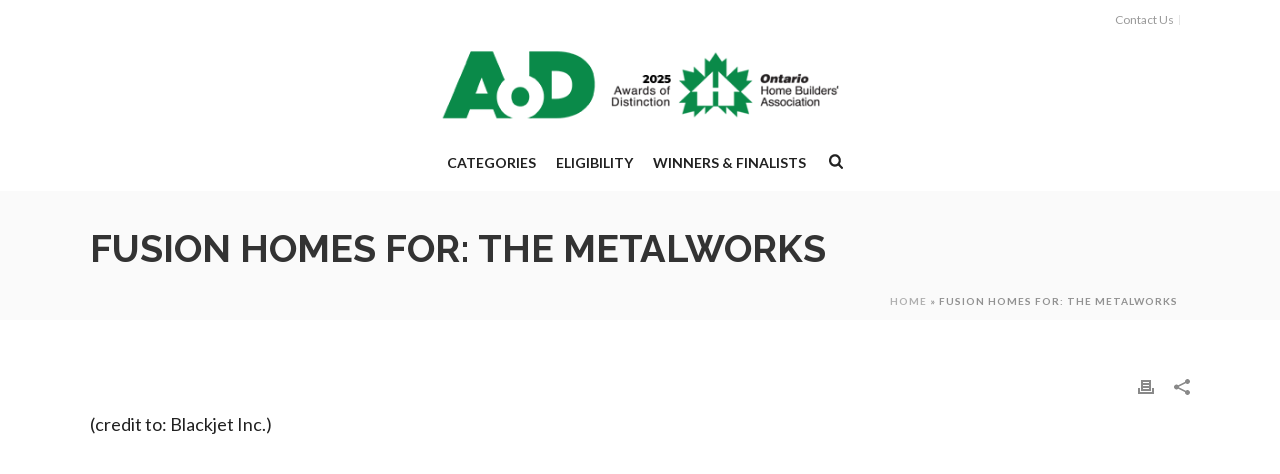

--- FILE ---
content_type: text/html; charset=UTF-8
request_url: https://www.ohbaaod.ca/2018/02/28/fusion-homes-for-the-metalworks-4/
body_size: 26314
content:
<!DOCTYPE html>
<html lang="en-US" >
<head>
		<meta charset="UTF-8" /><meta name="viewport" content="width=device-width, initial-scale=1.0, minimum-scale=1.0, maximum-scale=1.0, user-scalable=0" /><meta http-equiv="X-UA-Compatible" content="IE=edge,chrome=1" /><meta name="format-detection" content="telephone=no"><script type="text/javascript">var ajaxurl = "https://www.ohbaaod.ca/wp-admin/admin-ajax.php";</script><meta name='robots' content='index, follow, max-image-preview:large, max-snippet:-1, max-video-preview:-1' />

		<style id="critical-path-css" type="text/css">
			body,html{width:100%;height:100%;margin:0;padding:0}.page-preloader{top:0;left:0;z-index:999;position:fixed;height:100%;width:100%;text-align:center}.preloader-preview-area{animation-delay:-.2s;top:50%;-ms-transform:translateY(100%);transform:translateY(100%);margin-top:10px;max-height:calc(50% - 20px);opacity:1;width:100%;text-align:center;position:absolute}.preloader-logo{max-width:90%;top:50%;-ms-transform:translateY(-100%);transform:translateY(-100%);margin:-10px auto 0 auto;max-height:calc(50% - 20px);opacity:1;position:relative}.ball-pulse>div{width:15px;height:15px;border-radius:100%;margin:2px;animation-fill-mode:both;display:inline-block;animation:ball-pulse .75s infinite cubic-bezier(.2,.68,.18,1.08)}.ball-pulse>div:nth-child(1){animation-delay:-.36s}.ball-pulse>div:nth-child(2){animation-delay:-.24s}.ball-pulse>div:nth-child(3){animation-delay:-.12s}@keyframes ball-pulse{0%{transform:scale(1);opacity:1}45%{transform:scale(.1);opacity:.7}80%{transform:scale(1);opacity:1}}.ball-clip-rotate-pulse{position:relative;-ms-transform:translateY(-15px) translateX(-10px);transform:translateY(-15px) translateX(-10px);display:inline-block}.ball-clip-rotate-pulse>div{animation-fill-mode:both;position:absolute;top:0;left:0;border-radius:100%}.ball-clip-rotate-pulse>div:first-child{height:36px;width:36px;top:7px;left:-7px;animation:ball-clip-rotate-pulse-scale 1s 0s cubic-bezier(.09,.57,.49,.9) infinite}.ball-clip-rotate-pulse>div:last-child{position:absolute;width:50px;height:50px;left:-16px;top:-2px;background:0 0;border:2px solid;animation:ball-clip-rotate-pulse-rotate 1s 0s cubic-bezier(.09,.57,.49,.9) infinite;animation-duration:1s}@keyframes ball-clip-rotate-pulse-rotate{0%{transform:rotate(0) scale(1)}50%{transform:rotate(180deg) scale(.6)}100%{transform:rotate(360deg) scale(1)}}@keyframes ball-clip-rotate-pulse-scale{30%{transform:scale(.3)}100%{transform:scale(1)}}@keyframes square-spin{25%{transform:perspective(100px) rotateX(180deg) rotateY(0)}50%{transform:perspective(100px) rotateX(180deg) rotateY(180deg)}75%{transform:perspective(100px) rotateX(0) rotateY(180deg)}100%{transform:perspective(100px) rotateX(0) rotateY(0)}}.square-spin{display:inline-block}.square-spin>div{animation-fill-mode:both;width:50px;height:50px;animation:square-spin 3s 0s cubic-bezier(.09,.57,.49,.9) infinite}.cube-transition{position:relative;-ms-transform:translate(-25px,-25px);transform:translate(-25px,-25px);display:inline-block}.cube-transition>div{animation-fill-mode:both;width:15px;height:15px;position:absolute;top:-5px;left:-5px;animation:cube-transition 1.6s 0s infinite ease-in-out}.cube-transition>div:last-child{animation-delay:-.8s}@keyframes cube-transition{25%{transform:translateX(50px) scale(.5) rotate(-90deg)}50%{transform:translate(50px,50px) rotate(-180deg)}75%{transform:translateY(50px) scale(.5) rotate(-270deg)}100%{transform:rotate(-360deg)}}.ball-scale>div{border-radius:100%;margin:2px;animation-fill-mode:both;display:inline-block;height:60px;width:60px;animation:ball-scale 1s 0s ease-in-out infinite}@keyframes ball-scale{0%{transform:scale(0)}100%{transform:scale(1);opacity:0}}.line-scale>div{animation-fill-mode:both;display:inline-block;width:5px;height:50px;border-radius:2px;margin:2px}.line-scale>div:nth-child(1){animation:line-scale 1s -.5s infinite cubic-bezier(.2,.68,.18,1.08)}.line-scale>div:nth-child(2){animation:line-scale 1s -.4s infinite cubic-bezier(.2,.68,.18,1.08)}.line-scale>div:nth-child(3){animation:line-scale 1s -.3s infinite cubic-bezier(.2,.68,.18,1.08)}.line-scale>div:nth-child(4){animation:line-scale 1s -.2s infinite cubic-bezier(.2,.68,.18,1.08)}.line-scale>div:nth-child(5){animation:line-scale 1s -.1s infinite cubic-bezier(.2,.68,.18,1.08)}@keyframes line-scale{0%{transform:scaley(1)}50%{transform:scaley(.4)}100%{transform:scaley(1)}}.ball-scale-multiple{position:relative;-ms-transform:translateY(30px);transform:translateY(30px);display:inline-block}.ball-scale-multiple>div{border-radius:100%;animation-fill-mode:both;margin:2px;position:absolute;left:-30px;top:0;opacity:0;margin:0;width:50px;height:50px;animation:ball-scale-multiple 1s 0s linear infinite}.ball-scale-multiple>div:nth-child(2){animation-delay:-.2s}.ball-scale-multiple>div:nth-child(3){animation-delay:-.2s}@keyframes ball-scale-multiple{0%{transform:scale(0);opacity:0}5%{opacity:1}100%{transform:scale(1);opacity:0}}.ball-pulse-sync{display:inline-block}.ball-pulse-sync>div{width:15px;height:15px;border-radius:100%;margin:2px;animation-fill-mode:both;display:inline-block}.ball-pulse-sync>div:nth-child(1){animation:ball-pulse-sync .6s -.21s infinite ease-in-out}.ball-pulse-sync>div:nth-child(2){animation:ball-pulse-sync .6s -.14s infinite ease-in-out}.ball-pulse-sync>div:nth-child(3){animation:ball-pulse-sync .6s -70ms infinite ease-in-out}@keyframes ball-pulse-sync{33%{transform:translateY(10px)}66%{transform:translateY(-10px)}100%{transform:translateY(0)}}.transparent-circle{display:inline-block;border-top:.5em solid rgba(255,255,255,.2);border-right:.5em solid rgba(255,255,255,.2);border-bottom:.5em solid rgba(255,255,255,.2);border-left:.5em solid #fff;transform:translateZ(0);animation:transparent-circle 1.1s infinite linear;width:50px;height:50px;border-radius:50%}.transparent-circle:after{border-radius:50%;width:10em;height:10em}@keyframes transparent-circle{0%{transform:rotate(0)}100%{transform:rotate(360deg)}}.ball-spin-fade-loader{position:relative;top:-10px;left:-10px;display:inline-block}.ball-spin-fade-loader>div{width:15px;height:15px;border-radius:100%;margin:2px;animation-fill-mode:both;position:absolute;animation:ball-spin-fade-loader 1s infinite linear}.ball-spin-fade-loader>div:nth-child(1){top:25px;left:0;animation-delay:-.84s;-webkit-animation-delay:-.84s}.ball-spin-fade-loader>div:nth-child(2){top:17.05px;left:17.05px;animation-delay:-.72s;-webkit-animation-delay:-.72s}.ball-spin-fade-loader>div:nth-child(3){top:0;left:25px;animation-delay:-.6s;-webkit-animation-delay:-.6s}.ball-spin-fade-loader>div:nth-child(4){top:-17.05px;left:17.05px;animation-delay:-.48s;-webkit-animation-delay:-.48s}.ball-spin-fade-loader>div:nth-child(5){top:-25px;left:0;animation-delay:-.36s;-webkit-animation-delay:-.36s}.ball-spin-fade-loader>div:nth-child(6){top:-17.05px;left:-17.05px;animation-delay:-.24s;-webkit-animation-delay:-.24s}.ball-spin-fade-loader>div:nth-child(7){top:0;left:-25px;animation-delay:-.12s;-webkit-animation-delay:-.12s}.ball-spin-fade-loader>div:nth-child(8){top:17.05px;left:-17.05px;animation-delay:0s;-webkit-animation-delay:0s}@keyframes ball-spin-fade-loader{50%{opacity:.3;transform:scale(.4)}100%{opacity:1;transform:scale(1)}}		</style>

		
	<!-- This site is optimized with the Yoast SEO plugin v26.7 - https://yoast.com/wordpress/plugins/seo/ -->
	<title>Fusion Homes for: The Metalworks - OHBA AoD</title>
	<link rel="canonical" href="https://www.ohbaaod.ca/2018/02/28/fusion-homes-for-the-metalworks-4/" />
	<meta property="og:locale" content="en_US" />
	<meta property="og:type" content="article" />
	<meta property="og:title" content="Fusion Homes for: The Metalworks - OHBA AoD" />
	<meta property="og:description" content="(credit to: Blackjet Inc.)" />
	<meta property="og:url" content="https://www.ohbaaod.ca/2018/02/28/fusion-homes-for-the-metalworks-4/" />
	<meta property="og:site_name" content="OHBA AoD" />
	<meta property="article:published_time" content="2018-02-28T00:14:33+00:00" />
	<meta name="author" content="AoDOHBA" />
	<meta name="twitter:card" content="summary_large_image" />
	<meta name="twitter:label1" content="Written by" />
	<meta name="twitter:data1" content="AoDOHBA" />
	<script type="application/ld+json" class="yoast-schema-graph">{"@context":"https://schema.org","@graph":[{"@type":"Article","@id":"https://www.ohbaaod.ca/2018/02/28/fusion-homes-for-the-metalworks-4/#article","isPartOf":{"@id":"https://www.ohbaaod.ca/2018/02/28/fusion-homes-for-the-metalworks-4/"},"author":{"name":"AoDOHBA","@id":"https://www.ohbaaod.ca/#/schema/person/11f2c13eb6756d440a4ac4ca223d1d93"},"headline":"Fusion Homes for: The Metalworks","datePublished":"2018-02-28T00:14:33+00:00","mainEntityOfPage":{"@id":"https://www.ohbaaod.ca/2018/02/28/fusion-homes-for-the-metalworks-4/"},"wordCount":9,"articleSection":["New Home Sales Office (Up to 1500 sq. ft.)","On-Site Sales Presentation"],"inLanguage":"en-US"},{"@type":"WebPage","@id":"https://www.ohbaaod.ca/2018/02/28/fusion-homes-for-the-metalworks-4/","url":"https://www.ohbaaod.ca/2018/02/28/fusion-homes-for-the-metalworks-4/","name":"Fusion Homes for: The Metalworks - OHBA AoD","isPartOf":{"@id":"https://www.ohbaaod.ca/#website"},"datePublished":"2018-02-28T00:14:33+00:00","author":{"@id":"https://www.ohbaaod.ca/#/schema/person/11f2c13eb6756d440a4ac4ca223d1d93"},"breadcrumb":{"@id":"https://www.ohbaaod.ca/2018/02/28/fusion-homes-for-the-metalworks-4/#breadcrumb"},"inLanguage":"en-US","potentialAction":[{"@type":"ReadAction","target":["https://www.ohbaaod.ca/2018/02/28/fusion-homes-for-the-metalworks-4/"]}]},{"@type":"BreadcrumbList","@id":"https://www.ohbaaod.ca/2018/02/28/fusion-homes-for-the-metalworks-4/#breadcrumb","itemListElement":[{"@type":"ListItem","position":1,"name":"Home","item":"https://www.ohbaaod.ca/"},{"@type":"ListItem","position":2,"name":"Fusion Homes for: The Metalworks"}]},{"@type":"WebSite","@id":"https://www.ohbaaod.ca/#website","url":"https://www.ohbaaod.ca/","name":"OHBA AoD","description":"AoD Special","potentialAction":[{"@type":"SearchAction","target":{"@type":"EntryPoint","urlTemplate":"https://www.ohbaaod.ca/?s={search_term_string}"},"query-input":{"@type":"PropertyValueSpecification","valueRequired":true,"valueName":"search_term_string"}}],"inLanguage":"en-US"},{"@type":"Person","@id":"https://www.ohbaaod.ca/#/schema/person/11f2c13eb6756d440a4ac4ca223d1d93","name":"AoDOHBA","url":"https://www.ohbaaod.ca/author/aodohba/"}]}</script>
	<!-- / Yoast SEO plugin. -->


<link rel="alternate" type="application/rss+xml" title="OHBA AoD &raquo; Feed" href="https://www.ohbaaod.ca/feed/" />
<link rel="alternate" type="application/rss+xml" title="OHBA AoD &raquo; Comments Feed" href="https://www.ohbaaod.ca/comments/feed/" />

<link rel="shortcut icon" href="https://www.ohbaaod.ca/wp-content/uploads/2018/03/favicon.png"  />
<script type="text/javascript">window.abb = {};php = {};window.PHP = {};PHP.ajax = "https://www.ohbaaod.ca/wp-admin/admin-ajax.php";PHP.wp_p_id = "910";var mk_header_parallax, mk_banner_parallax, mk_page_parallax, mk_footer_parallax, mk_body_parallax;var mk_images_dir = "https://www.ohbaaod.ca/wp-content/themes/jupiter/assets/images",mk_theme_js_path = "https://www.ohbaaod.ca/wp-content/themes/jupiter/assets/js",mk_theme_dir = "https://www.ohbaaod.ca/wp-content/themes/jupiter",mk_captcha_placeholder = "Enter Captcha",mk_captcha_invalid_txt = "Invalid. Try again.",mk_captcha_correct_txt = "Captcha correct.",mk_responsive_nav_width = 1160,mk_vertical_header_back = "Back",mk_vertical_header_anim = "1",mk_check_rtl = true,mk_grid_width = 1140,mk_ajax_search_option = "beside_nav",mk_preloader_bg_color = "#fff",mk_accent_color = "#00a652",mk_go_to_top =  "true",mk_smooth_scroll =  "true",mk_show_background_video =  "true",mk_preloader_bar_color = "#00a652",mk_preloader_logo = "";var mk_header_parallax = false,mk_banner_parallax = false,mk_footer_parallax = false,mk_body_parallax = false,mk_no_more_posts = "No More Posts",mk_typekit_id   = "",mk_google_fonts = ["Lato:100italic,200italic,300italic,400italic,500italic,600italic,700italic,800italic,900italic,100,200,300,400,500,600,700,800,900","Raleway:100italic,200italic,300italic,400italic,500italic,600italic,700italic,800italic,900italic,100,200,300,400,500,600,700,800,900"],mk_global_lazyload = true;</script><link rel="alternate" title="oEmbed (JSON)" type="application/json+oembed" href="https://www.ohbaaod.ca/wp-json/oembed/1.0/embed?url=https%3A%2F%2Fwww.ohbaaod.ca%2F2018%2F02%2F28%2Ffusion-homes-for-the-metalworks-4%2F" />
<link rel="alternate" title="oEmbed (XML)" type="text/xml+oembed" href="https://www.ohbaaod.ca/wp-json/oembed/1.0/embed?url=https%3A%2F%2Fwww.ohbaaod.ca%2F2018%2F02%2F28%2Ffusion-homes-for-the-metalworks-4%2F&#038;format=xml" />
<style id='wp-img-auto-sizes-contain-inline-css' type='text/css'>
img:is([sizes=auto i],[sizes^="auto," i]){contain-intrinsic-size:3000px 1500px}
/*# sourceURL=wp-img-auto-sizes-contain-inline-css */
</style>
<link rel='stylesheet' id='sbi_styles-css' href='https://www.ohbaaod.ca/wp-content/plugins/instagram-feed/css/sbi-styles.min.css?ver=6.10.0' type='text/css' media='all' />
<style id='wp-block-library-inline-css' type='text/css'>
:root{--wp-block-synced-color:#7a00df;--wp-block-synced-color--rgb:122,0,223;--wp-bound-block-color:var(--wp-block-synced-color);--wp-editor-canvas-background:#ddd;--wp-admin-theme-color:#007cba;--wp-admin-theme-color--rgb:0,124,186;--wp-admin-theme-color-darker-10:#006ba1;--wp-admin-theme-color-darker-10--rgb:0,107,160.5;--wp-admin-theme-color-darker-20:#005a87;--wp-admin-theme-color-darker-20--rgb:0,90,135;--wp-admin-border-width-focus:2px}@media (min-resolution:192dpi){:root{--wp-admin-border-width-focus:1.5px}}.wp-element-button{cursor:pointer}:root .has-very-light-gray-background-color{background-color:#eee}:root .has-very-dark-gray-background-color{background-color:#313131}:root .has-very-light-gray-color{color:#eee}:root .has-very-dark-gray-color{color:#313131}:root .has-vivid-green-cyan-to-vivid-cyan-blue-gradient-background{background:linear-gradient(135deg,#00d084,#0693e3)}:root .has-purple-crush-gradient-background{background:linear-gradient(135deg,#34e2e4,#4721fb 50%,#ab1dfe)}:root .has-hazy-dawn-gradient-background{background:linear-gradient(135deg,#faaca8,#dad0ec)}:root .has-subdued-olive-gradient-background{background:linear-gradient(135deg,#fafae1,#67a671)}:root .has-atomic-cream-gradient-background{background:linear-gradient(135deg,#fdd79a,#004a59)}:root .has-nightshade-gradient-background{background:linear-gradient(135deg,#330968,#31cdcf)}:root .has-midnight-gradient-background{background:linear-gradient(135deg,#020381,#2874fc)}:root{--wp--preset--font-size--normal:16px;--wp--preset--font-size--huge:42px}.has-regular-font-size{font-size:1em}.has-larger-font-size{font-size:2.625em}.has-normal-font-size{font-size:var(--wp--preset--font-size--normal)}.has-huge-font-size{font-size:var(--wp--preset--font-size--huge)}.has-text-align-center{text-align:center}.has-text-align-left{text-align:left}.has-text-align-right{text-align:right}.has-fit-text{white-space:nowrap!important}#end-resizable-editor-section{display:none}.aligncenter{clear:both}.items-justified-left{justify-content:flex-start}.items-justified-center{justify-content:center}.items-justified-right{justify-content:flex-end}.items-justified-space-between{justify-content:space-between}.screen-reader-text{border:0;clip-path:inset(50%);height:1px;margin:-1px;overflow:hidden;padding:0;position:absolute;width:1px;word-wrap:normal!important}.screen-reader-text:focus{background-color:#ddd;clip-path:none;color:#444;display:block;font-size:1em;height:auto;left:5px;line-height:normal;padding:15px 23px 14px;text-decoration:none;top:5px;width:auto;z-index:100000}html :where(.has-border-color){border-style:solid}html :where([style*=border-top-color]){border-top-style:solid}html :where([style*=border-right-color]){border-right-style:solid}html :where([style*=border-bottom-color]){border-bottom-style:solid}html :where([style*=border-left-color]){border-left-style:solid}html :where([style*=border-width]){border-style:solid}html :where([style*=border-top-width]){border-top-style:solid}html :where([style*=border-right-width]){border-right-style:solid}html :where([style*=border-bottom-width]){border-bottom-style:solid}html :where([style*=border-left-width]){border-left-style:solid}html :where(img[class*=wp-image-]){height:auto;max-width:100%}:where(figure){margin:0 0 1em}html :where(.is-position-sticky){--wp-admin--admin-bar--position-offset:var(--wp-admin--admin-bar--height,0px)}@media screen and (max-width:600px){html :where(.is-position-sticky){--wp-admin--admin-bar--position-offset:0px}}

/*# sourceURL=wp-block-library-inline-css */
</style><style id='global-styles-inline-css' type='text/css'>
:root{--wp--preset--aspect-ratio--square: 1;--wp--preset--aspect-ratio--4-3: 4/3;--wp--preset--aspect-ratio--3-4: 3/4;--wp--preset--aspect-ratio--3-2: 3/2;--wp--preset--aspect-ratio--2-3: 2/3;--wp--preset--aspect-ratio--16-9: 16/9;--wp--preset--aspect-ratio--9-16: 9/16;--wp--preset--color--black: #000000;--wp--preset--color--cyan-bluish-gray: #abb8c3;--wp--preset--color--white: #ffffff;--wp--preset--color--pale-pink: #f78da7;--wp--preset--color--vivid-red: #cf2e2e;--wp--preset--color--luminous-vivid-orange: #ff6900;--wp--preset--color--luminous-vivid-amber: #fcb900;--wp--preset--color--light-green-cyan: #7bdcb5;--wp--preset--color--vivid-green-cyan: #00d084;--wp--preset--color--pale-cyan-blue: #8ed1fc;--wp--preset--color--vivid-cyan-blue: #0693e3;--wp--preset--color--vivid-purple: #9b51e0;--wp--preset--gradient--vivid-cyan-blue-to-vivid-purple: linear-gradient(135deg,rgb(6,147,227) 0%,rgb(155,81,224) 100%);--wp--preset--gradient--light-green-cyan-to-vivid-green-cyan: linear-gradient(135deg,rgb(122,220,180) 0%,rgb(0,208,130) 100%);--wp--preset--gradient--luminous-vivid-amber-to-luminous-vivid-orange: linear-gradient(135deg,rgb(252,185,0) 0%,rgb(255,105,0) 100%);--wp--preset--gradient--luminous-vivid-orange-to-vivid-red: linear-gradient(135deg,rgb(255,105,0) 0%,rgb(207,46,46) 100%);--wp--preset--gradient--very-light-gray-to-cyan-bluish-gray: linear-gradient(135deg,rgb(238,238,238) 0%,rgb(169,184,195) 100%);--wp--preset--gradient--cool-to-warm-spectrum: linear-gradient(135deg,rgb(74,234,220) 0%,rgb(151,120,209) 20%,rgb(207,42,186) 40%,rgb(238,44,130) 60%,rgb(251,105,98) 80%,rgb(254,248,76) 100%);--wp--preset--gradient--blush-light-purple: linear-gradient(135deg,rgb(255,206,236) 0%,rgb(152,150,240) 100%);--wp--preset--gradient--blush-bordeaux: linear-gradient(135deg,rgb(254,205,165) 0%,rgb(254,45,45) 50%,rgb(107,0,62) 100%);--wp--preset--gradient--luminous-dusk: linear-gradient(135deg,rgb(255,203,112) 0%,rgb(199,81,192) 50%,rgb(65,88,208) 100%);--wp--preset--gradient--pale-ocean: linear-gradient(135deg,rgb(255,245,203) 0%,rgb(182,227,212) 50%,rgb(51,167,181) 100%);--wp--preset--gradient--electric-grass: linear-gradient(135deg,rgb(202,248,128) 0%,rgb(113,206,126) 100%);--wp--preset--gradient--midnight: linear-gradient(135deg,rgb(2,3,129) 0%,rgb(40,116,252) 100%);--wp--preset--font-size--small: 13px;--wp--preset--font-size--medium: 20px;--wp--preset--font-size--large: 36px;--wp--preset--font-size--x-large: 42px;--wp--preset--spacing--20: 0.44rem;--wp--preset--spacing--30: 0.67rem;--wp--preset--spacing--40: 1rem;--wp--preset--spacing--50: 1.5rem;--wp--preset--spacing--60: 2.25rem;--wp--preset--spacing--70: 3.38rem;--wp--preset--spacing--80: 5.06rem;--wp--preset--shadow--natural: 6px 6px 9px rgba(0, 0, 0, 0.2);--wp--preset--shadow--deep: 12px 12px 50px rgba(0, 0, 0, 0.4);--wp--preset--shadow--sharp: 6px 6px 0px rgba(0, 0, 0, 0.2);--wp--preset--shadow--outlined: 6px 6px 0px -3px rgb(255, 255, 255), 6px 6px rgb(0, 0, 0);--wp--preset--shadow--crisp: 6px 6px 0px rgb(0, 0, 0);}:where(.is-layout-flex){gap: 0.5em;}:where(.is-layout-grid){gap: 0.5em;}body .is-layout-flex{display: flex;}.is-layout-flex{flex-wrap: wrap;align-items: center;}.is-layout-flex > :is(*, div){margin: 0;}body .is-layout-grid{display: grid;}.is-layout-grid > :is(*, div){margin: 0;}:where(.wp-block-columns.is-layout-flex){gap: 2em;}:where(.wp-block-columns.is-layout-grid){gap: 2em;}:where(.wp-block-post-template.is-layout-flex){gap: 1.25em;}:where(.wp-block-post-template.is-layout-grid){gap: 1.25em;}.has-black-color{color: var(--wp--preset--color--black) !important;}.has-cyan-bluish-gray-color{color: var(--wp--preset--color--cyan-bluish-gray) !important;}.has-white-color{color: var(--wp--preset--color--white) !important;}.has-pale-pink-color{color: var(--wp--preset--color--pale-pink) !important;}.has-vivid-red-color{color: var(--wp--preset--color--vivid-red) !important;}.has-luminous-vivid-orange-color{color: var(--wp--preset--color--luminous-vivid-orange) !important;}.has-luminous-vivid-amber-color{color: var(--wp--preset--color--luminous-vivid-amber) !important;}.has-light-green-cyan-color{color: var(--wp--preset--color--light-green-cyan) !important;}.has-vivid-green-cyan-color{color: var(--wp--preset--color--vivid-green-cyan) !important;}.has-pale-cyan-blue-color{color: var(--wp--preset--color--pale-cyan-blue) !important;}.has-vivid-cyan-blue-color{color: var(--wp--preset--color--vivid-cyan-blue) !important;}.has-vivid-purple-color{color: var(--wp--preset--color--vivid-purple) !important;}.has-black-background-color{background-color: var(--wp--preset--color--black) !important;}.has-cyan-bluish-gray-background-color{background-color: var(--wp--preset--color--cyan-bluish-gray) !important;}.has-white-background-color{background-color: var(--wp--preset--color--white) !important;}.has-pale-pink-background-color{background-color: var(--wp--preset--color--pale-pink) !important;}.has-vivid-red-background-color{background-color: var(--wp--preset--color--vivid-red) !important;}.has-luminous-vivid-orange-background-color{background-color: var(--wp--preset--color--luminous-vivid-orange) !important;}.has-luminous-vivid-amber-background-color{background-color: var(--wp--preset--color--luminous-vivid-amber) !important;}.has-light-green-cyan-background-color{background-color: var(--wp--preset--color--light-green-cyan) !important;}.has-vivid-green-cyan-background-color{background-color: var(--wp--preset--color--vivid-green-cyan) !important;}.has-pale-cyan-blue-background-color{background-color: var(--wp--preset--color--pale-cyan-blue) !important;}.has-vivid-cyan-blue-background-color{background-color: var(--wp--preset--color--vivid-cyan-blue) !important;}.has-vivid-purple-background-color{background-color: var(--wp--preset--color--vivid-purple) !important;}.has-black-border-color{border-color: var(--wp--preset--color--black) !important;}.has-cyan-bluish-gray-border-color{border-color: var(--wp--preset--color--cyan-bluish-gray) !important;}.has-white-border-color{border-color: var(--wp--preset--color--white) !important;}.has-pale-pink-border-color{border-color: var(--wp--preset--color--pale-pink) !important;}.has-vivid-red-border-color{border-color: var(--wp--preset--color--vivid-red) !important;}.has-luminous-vivid-orange-border-color{border-color: var(--wp--preset--color--luminous-vivid-orange) !important;}.has-luminous-vivid-amber-border-color{border-color: var(--wp--preset--color--luminous-vivid-amber) !important;}.has-light-green-cyan-border-color{border-color: var(--wp--preset--color--light-green-cyan) !important;}.has-vivid-green-cyan-border-color{border-color: var(--wp--preset--color--vivid-green-cyan) !important;}.has-pale-cyan-blue-border-color{border-color: var(--wp--preset--color--pale-cyan-blue) !important;}.has-vivid-cyan-blue-border-color{border-color: var(--wp--preset--color--vivid-cyan-blue) !important;}.has-vivid-purple-border-color{border-color: var(--wp--preset--color--vivid-purple) !important;}.has-vivid-cyan-blue-to-vivid-purple-gradient-background{background: var(--wp--preset--gradient--vivid-cyan-blue-to-vivid-purple) !important;}.has-light-green-cyan-to-vivid-green-cyan-gradient-background{background: var(--wp--preset--gradient--light-green-cyan-to-vivid-green-cyan) !important;}.has-luminous-vivid-amber-to-luminous-vivid-orange-gradient-background{background: var(--wp--preset--gradient--luminous-vivid-amber-to-luminous-vivid-orange) !important;}.has-luminous-vivid-orange-to-vivid-red-gradient-background{background: var(--wp--preset--gradient--luminous-vivid-orange-to-vivid-red) !important;}.has-very-light-gray-to-cyan-bluish-gray-gradient-background{background: var(--wp--preset--gradient--very-light-gray-to-cyan-bluish-gray) !important;}.has-cool-to-warm-spectrum-gradient-background{background: var(--wp--preset--gradient--cool-to-warm-spectrum) !important;}.has-blush-light-purple-gradient-background{background: var(--wp--preset--gradient--blush-light-purple) !important;}.has-blush-bordeaux-gradient-background{background: var(--wp--preset--gradient--blush-bordeaux) !important;}.has-luminous-dusk-gradient-background{background: var(--wp--preset--gradient--luminous-dusk) !important;}.has-pale-ocean-gradient-background{background: var(--wp--preset--gradient--pale-ocean) !important;}.has-electric-grass-gradient-background{background: var(--wp--preset--gradient--electric-grass) !important;}.has-midnight-gradient-background{background: var(--wp--preset--gradient--midnight) !important;}.has-small-font-size{font-size: var(--wp--preset--font-size--small) !important;}.has-medium-font-size{font-size: var(--wp--preset--font-size--medium) !important;}.has-large-font-size{font-size: var(--wp--preset--font-size--large) !important;}.has-x-large-font-size{font-size: var(--wp--preset--font-size--x-large) !important;}
/*# sourceURL=global-styles-inline-css */
</style>

<style id='classic-theme-styles-inline-css' type='text/css'>
/*! This file is auto-generated */
.wp-block-button__link{color:#fff;background-color:#32373c;border-radius:9999px;box-shadow:none;text-decoration:none;padding:calc(.667em + 2px) calc(1.333em + 2px);font-size:1.125em}.wp-block-file__button{background:#32373c;color:#fff;text-decoration:none}
/*# sourceURL=/wp-includes/css/classic-themes.min.css */
</style>
<link rel='stylesheet' id='contact-form-7-css' href='https://www.ohbaaod.ca/wp-content/plugins/contact-form-7/includes/css/styles.css?ver=6.1.4' type='text/css' media='all' />
<link rel='stylesheet' id='pdfg-front-css-css' href='https://www.ohbaaod.ca/wp-content/plugins/html-pdf-generator-child/assets/css/pdfg-front.css?ver=1' type='text/css' media='all' />
<link rel='stylesheet' id='theme-styles-css' href='https://www.ohbaaod.ca/wp-content/themes/jupiter/assets/stylesheet/min/full-styles.6.12.2.css?ver=1740610473' type='text/css' media='all' />
<style id='theme-styles-inline-css' type='text/css'>

			#wpadminbar {
				-webkit-backface-visibility: hidden;
				backface-visibility: hidden;
				-webkit-perspective: 1000;
				-ms-perspective: 1000;
				perspective: 1000;
				-webkit-transform: translateZ(0px);
				-ms-transform: translateZ(0px);
				transform: translateZ(0px);
			}
			@media screen and (max-width: 600px) {
				#wpadminbar {
					position: fixed !important;
				}
			}
		
body { transform:unset;background-color:#fff; } .hb-custom-header #mk-page-introduce, .mk-header { transform:unset;background-color:#fafafa;background-size:cover;-webkit-background-size:cover;-moz-background-size:cover; } .hb-custom-header > div, .mk-header-bg { transform:unset;background-color:#fff; } .mk-classic-nav-bg { transform:unset;background-color:#fff; } .master-holder-bg { transform:unset;background-color:#fff; } #mk-footer { transform:unset;background-color:#2b2b2b; } #mk-boxed-layout { -webkit-box-shadow:0 0 px rgba(0, 0, 0, ); -moz-box-shadow:0 0 px rgba(0, 0, 0, ); box-shadow:0 0 px rgba(0, 0, 0, ); } .mk-news-tab .mk-tabs-tabs .is-active a, .mk-fancy-title.pattern-style span, .mk-fancy-title.pattern-style.color-gradient span:after, .page-bg-color { background-color:#fff; } .page-title { font-size:38px; color:#333333; text-transform:uppercase; font-weight:700; letter-spacing:0px; } .page-subtitle { font-size:14px; line-height:100%; color:#666666; font-size:14px; text-transform:none; } .mk-header { border-bottom:1px solid #ffffff; } .header-style-1 .mk-header-padding-wrapper, .header-style-2 .mk-header-padding-wrapper, .header-style-3 .mk-header-padding-wrapper { padding-top:186px; } .mk-process-steps[max-width~="950px"] ul::before { display:none !important; } .mk-process-steps[max-width~="950px"] li { margin-bottom:30px !important; width:100% !important; text-align:center; } .mk-event-countdown-ul[max-width~="750px"] li { width:90%; display:block; margin:0 auto 15px; } body { font-family:HelveticaNeue-Light, Helvetica Neue Light, Helvetica Neue, Helvetica, Arial, Lucida Grande, sans-serif } body { font-family:Lato } h1, h2, h3, h4, h5, h6 { font-family:Raleway } @font-face { font-family:'star'; src:url('https://www.ohbaaod.ca/wp-content/themes/jupiter/assets/stylesheet/fonts/star/font.eot'); src:url('https://www.ohbaaod.ca/wp-content/themes/jupiter/assets/stylesheet/fonts/star/font.eot?#iefix') format('embedded-opentype'), url('https://www.ohbaaod.ca/wp-content/themes/jupiter/assets/stylesheet/fonts/star/font.woff') format('woff'), url('https://www.ohbaaod.ca/wp-content/themes/jupiter/assets/stylesheet/fonts/star/font.ttf') format('truetype'), url('https://www.ohbaaod.ca/wp-content/themes/jupiter/assets/stylesheet/fonts/star/font.svg#star') format('svg'); font-weight:normal; font-style:normal; } @font-face { font-family:'WooCommerce'; src:url('https://www.ohbaaod.ca/wp-content/themes/jupiter/assets/stylesheet/fonts/woocommerce/font.eot'); src:url('https://www.ohbaaod.ca/wp-content/themes/jupiter/assets/stylesheet/fonts/woocommerce/font.eot?#iefix') format('embedded-opentype'), url('https://www.ohbaaod.ca/wp-content/themes/jupiter/assets/stylesheet/fonts/woocommerce/font.woff') format('woff'), url('https://www.ohbaaod.ca/wp-content/themes/jupiter/assets/stylesheet/fonts/woocommerce/font.ttf') format('truetype'), url('https://www.ohbaaod.ca/wp-content/themes/jupiter/assets/stylesheet/fonts/woocommerce/font.svg#WooCommerce') format('svg'); font-weight:normal; font-style:normal; }.header-toolbar-contact, .mk-header-date, .mk-header-login, .mk-header-signup, .mk-header-tagline, .mk-header-toolbar, .mk-header-toolbar .mk-header-searchform, .mk-language-nav>a{ text-align:right; } .mk-header-toolbar .mk-header-social svg{ padding:8px; } .mk-header-social ul li a{ margin:0 2px; } .facebook-hover{ background:#3b5998; } .twitter-hover{ background:#56a3d9; } .linkedin-hover{ background:#007bb6; } .main-nav-side-search,.mk-main-navigation{ } .main-nav-side-search,.header-style-1 .menu-hover-style-4 .main-navigation-ul > li > a{ height:50px !important; } .mk-header-inner{ } .newsletter{ font-size:24px !important; text-align:center; font-weight:600 !important; } .popular-posts .widgettitle{ font-size:36px !important; text-align:center; font-weight:600 !important; } .popular-posts .widgettitle:before, .popular-posts .widgettitle:after { background-color:#000; content:""; display:inline-block; height:1px; position:relative; vertical-align:middle; width:14%; } .popular-posts .widgettitle:before { right:0.5em; margin-left:-50%; } .popular-posts .widgettitle:after { left:0.5em; margin-right:-50%; } .popular-posts ul{ border:1px solid #f0f0f0; } .popular-posts ul li{ border-bottom:1px solid #f0f0f0; padding:0; margin-bottom:0; list-style:none; margin-left:0; } .popular-posts ul li:last-child{ border-bottom:0px; } .popular-posts a{ color:#333333 !important; display:block; padding:10px 2px 1px 12px; padding-bottom:10px; } .popular-posts ul li .post-list-info:after{ } .popular-posts ul li:hover{ background:#fafafa; } #sponsors{ background:#fafafa; } #sponsors-title{ text-align:center; padding-top:2%; margin-bottom:0; } #menu-footer-left li a, #menu-footer-right li a{ color:#ffffff; text-transform:uppercase; font-size:18px; } #menu-footer-left .mk-svg-icon, #menu-footer-right .mk-svg-icon{ display:none; } .featuredcategory{ margin-top:10px; } .featuredcategory img{ max-height:205px; min-height:205px; width:auto; } .featuredcategory .imgcontainer{ width:45%; padding-top:10px; margin:auto; } .featuredcattitle{ text-align:center; } .featuredcategory .featuredcattitle a{ font-size:28px !important; text-align:center; font-weight:600 !important; color:#333; text-transform:uppercase; padding-right:5px; padding-left:5px; } .featuredcategory .linkcontainer{ text-align:center; margin-bottom:10px; margin-top:15px; } .featuredcategory .linkcontainer a{ background:#000; color:#fff; padding:5px 29px 5px 29px; text-transform:uppercase; } .client-logo{ background-size:170px; } .newsletter a{ color:#333 !important; } .newsletter a:hover{ color:#03a454 !important; } .newsletterimg:hover{ opacity:0.5; } .fullcalendar ul li{ list-style:none; border-radius:3px; margin-left:0; padding:3px; margin-bottom:3px; } .fullcalendar ul li:nth-child(even) { background-color:#FFEFD3; } .fullcalendar ul li:nth-child(odd) { background-color:#D0ECEA; } .fullcalendar ul { margin-left:0; } table.em-calendar td.eventful ul li a, table.em-calendar td.eventful-today ul li a{ color:#333; font-size:.75em; line-height:1.4; display:block; } table.em-calendar td.eventful ul li a:hover, table.em-calendar td.eventful-today ul li a:hover{ color:#666666; } table.em-calendar td.eventless-today, table.em-calendar td.eventful-today{ background-color:#fcf8e3; } table.em-calendar td.eventful a, table.em-calendar td.eventful-today a{ color:#006eb2; } td.eventful,td.eventless{ height:99px; } table.fullcalendar td{ border:1px solid #ddd; } .days-names td,.fullcalendar td{ font-size:0.8em; max-width:10px; } .month_name{ text-align:center !important; } .overlaycaption a,.overlaycaption a:hover{ color:#fff; } .overlaycaption{ position:absolute !important; top:50%; transform:translateY(-50%); margin-left:auto; margin-right:auto; left:0; right:0; } #mk-sidebar, #mk-sidebar p{ text-align:center; } .recentnewspost{ border:1px solid #e1e1e1; margin-bottom:5px; border-radius:3px; display:flex; } .rnp-date{ background:#fafafa; margin-bottom:0; padding:5px; font-size:14px; float:left; width:15%; text-align:center; border-right:1px solid #ddd; font-weight:600; color:#555555; text-transform:uppercase; } .rnp-date-day{ font-size:38px; padding-top:5px; padding-bottom:5px; } .rnp-title{ margin-bottom:0; width:85%; float:right; align-items:stretch; flex:1; } .rnp-title a{ display:block; font-size:18px; font-weight:600; padding-left:20px; height:100%; } .rnp-title a span{ display:block; padding-top:35px; } .rnp-title a:hover{ background:#fafafa; } .rnp-date-month,.rnp-date-day,.rnp-date-year{ display:block; } .clear:after { clear:both; content:""; display:table; } @media screen and (max-width:480px){ .recentnewspost{ display:block; } .rnp-date,.rnp-title{ width:100%; } .rnp-title{ padding-bottom:30px; } } #button-custom{ margin-bottom:10px; } #button-custom a:last-child{ background:#3A89C9; color:#fff; } #button-custom a{ background:#03a454; color:#fff; border-radius:3px; } #button-custom a:hover{ background:#008442; } #button-custom a:last-child:hover{ background:#296fa7; } .cat-title{ } .group-post{ } .backissues .cat-group{ background:#fafafa; box-shadow:2px 2px 5px #ddd; margin-bottom:30px; border-radius:2px; } .backissues .cat-group:after{ clear:both; content:""; display:block; } .backissues .cat-title{ text-align:center; } .backissues .cat-title img{ } @media screen and (min-width:768px){ .backissues .cat-title img{ padding-top:50%; } } .backissues .cat-bi-title{ margin-left:-20px; background:#333; color:#fff; padding-left:20px; padding-top:8px; padding-bottom:1px; margin-bottom:20px; border-radius:5px 2px 0px 5px; } .backissues .cat-bi-title a{ color:#fff; text-transform:uppercase; } .backissues .group-post{ margin-bottom:20px; } .digital-group{ padding:0; padding-right:5px; margin-bottom:20px; } .sponsor-row{ text-align:center; } .a-single{ display:inline; } .a-3 img,.a-4 img{ max-width:130px; } .sponsor-header{ float:right; text-align:right; display:inline-block; height:100%; position:relative; } .mk-classic-menu-wrapper{ width:1160px !important; } @media screen and (max-width:414px) { .sponsor-header .a-5 img,.sponsor-header .a-6 img{ max-width:80px; } .sponsor-header{ position:absolute; top:0; left:140px; } .sponsor-word{ display:none } } .digital-issue-col{ max-height:303px; } .subscription-col{ max-height:415px; } .digital-bg{ background:#fafafa; border:1px solid #ddd; padding:10px; } .digital-group img{ width:100%; } .digital-read{ text-align:center; } .digital-title{ text-align:center; text-transform:uppercase; font-weight:600; font-size:14px; } .digital-read a{ font-size:14px; background:#333; color:#fff; display:block; width:80%; margin:auto; margin-top:5px; margin-bottom:10px; border-radius:3px; } .digital-read img{ width:inherit; } .digital-read a:hover{ background:#555; color:#fff; } #members .supplier-unit br{ display:none; } #members .supplier-unit{ border-top:0; padding-bottom:0; } #members .supplier-unit h2{ margin-bottom:0; background:#f1f1f1; font-size:18px; padding:10px; border:1px solid #dfdfdf; border-radius:2px; cursor:pointer; } .supplier-unit .pagination{ background:none; border:0; } .supplier-unit{ border-top:0 !important; } .cat-image{ display:table-cell; } .cat-image img{ border:10px solid #fff !important; } .cat-image-text{ display:table-cell; vertical-align:bottom; width:40%; text-align:right; padding-right:10px; } .sidebar-cat-group{ display:table; } .sidebar-wrapper .post-excerpt{ text-align:left !important; } .sidebar-wrapper .post-title,.sidebar-wrapper h4{ text-align:left !important; } #mk-page-introduce .single-title-cat{ display:none; } .menu-item-link .mk-svg-icon{ color:#777; padding-bottom:4px; } #buddypress div.item-list-tabs ul li.last{ margin-right:60px; } #item-nav{ background:#333; } #item-nav .item-list-tabs a{ color:#fff; padding-bottom:7px !important; } #item-nav .item-list-tabs a:hover{ color:#ccc; } #item-body .item-list-tabs{ background:#eee !important; margin-top:0 !important; } #buddypress div.item-list-tabs ul li.current, #buddypress div.item-list-tabs ul li.selected{ background-color:#eee; line-height:1.8; } #buddypress div.item-list-tabs ul li.current a, #buddypress div.item-list-tabs ul li.selected a{ background-color:transparent; color:inherit; opacity:1; } #buddypress input[type=submit]{ height:3rem; border-radius:3px; font-size:16px; background:#03a454; border:1px solid #03a454; color:#fff; } #buddypress input[type=submit]:hover{ background:#01bf60; border:1px solid #03a454; color:#fff; } #buddypress input[type=button]{ background:#eee; } .overlaytint .mk-image-inner:before{ content:''; position:absolute; top:0; right:0; bottom:0; left:0; background-image:linear-gradient(to bottom right,#333,#000); opacity:.3; } .wpb_wrapper:hover .mk-image-inner img { -webkit-transform:scale(1.04); -ms-transform:scale(1.04); transform:scale(1.04); transition:-webkit-transform .35s cubic-bezier(.25,.46,.45,.94); transition:transform .35s cubic-bezier(.25,.46,.45,.94); transition:transform .35s cubic-bezier(.25,.46,.45,.94),-webkit-transform .35s cubic-bezier(.25,.46,.45,.94); opacity:1; } .aicon_link{ top:135px; } #wp-calendar, table{ border-collapse:initial; border:1px solid #ddd; } table td { border:1px solid #ddd !important; } table.fullcalendar{ border-collapse:initial; border:1px solid #ddd; } table{ border-top:0; border-right:0; } table td{ border-left:0 !important; border-bottom:0 !important; } .master-holder h2{ word-wrap:break-word; } .slick-footer .footer-box{ background:#00a652; } .search-loop-meta span{ display:none; } .search-loop-meta .mk-search-cats{ display:inline-block !important; } div.pdfemb-poweredby{ display:none !important; } .tptn_counter{ display:none !important; } .refund-policy-cont{ border:1px solid #ddd; padding:20px; font-size:12px; } .buttons_added{ width:120px !important; } .continue-shopping-btn{ float:left; } .coupon,.showcoupon{ display:none !important; } #member-pricing-text-label,#wcj_product_input_fields_global_1,label[for=wcj_product_input_fields_global_1]{ display:none; } .mk-product-thumbnail-warp{ display:none; } .award-entry{ background:#fcfcfc; padding-top:20px; border:1px solid #eee; margin-bottom:10px; } .award-entry-content{ font-style:italic; font-size:13px; } .award-entry-title{ margin-bottom:0; } .awardee-location{ text-decoration:underline; font-style:italic; } .award-entry-image{ text-align:center; } .award-entry-image img{ max-width:250px; } .mk-accordion.fancy-style .mk-accordion-tab{ background-color:#f6f6f6; } span.submitted{ background-color:yellow; } .callout-button-register a { display:inline-block; padding:6px 6px 6px 6px !important; margin-bottom:0; font-size:14px; font-weight:400; line-height:1.42857143; text-align:center; white-space:nowrap; vertical-align:middle; -ms-touch-action:manipulation; touch-action:manipulation; cursor:pointer; -webkit-user-select:none; -moz-user-select:none; -ms-user-select:none; user-select:none; background-image:none; border:1px solid transparent; border-radius:4px; color:#fff !important; background-color:#17a8e9; border-color:#17a8e9; margin-right:5px; } .callout-button-register a.menu-item-link:after{ background-color:#fff !important; } .callout-button-virtual a.menu-item-link:after{ background-color:#fff !important; } .callout-button-virtual a { display:inline-block; padding:6px 6px 6px 6px !important; margin-bottom:0; font-size:14px; font-weight:400; line-height:1.42857143; text-align:center; white-space:nowrap; vertical-align:middle; -ms-touch-action:manipulation; touch-action:manipulation; cursor:pointer; -webkit-user-select:none; -moz-user-select:none; -ms-user-select:none; user-select:none; background-image:none; border:1px solid transparent; border-radius:4px; color:#fff !important; background-color:#1C2E7C; border-color:#1C2E7C; margin-right:5px; } .callout-button > a { display:inline-block; padding:6px 6px 6px 6px !important; margin-bottom:0; font-size:14px; font-weight:400; line-height:1.42857143; text-align:center; white-space:nowrap; vertical-align:middle; -ms-touch-action:manipulation; touch-action:manipulation; cursor:pointer; -webkit-user-select:none; -moz-user-select:none; -ms-user-select:none; user-select:none; background-image:none; border:1px solid transparent; border-radius:4px; color:#fff !important; background-color:#00a652; border-color:#00a652; } .mk-toolbar-navigation .callout-button a{ font-size:12px; } .callout-button a:hover { -webkit-transition:all 400ms; transition:width all 400ms; color:#fff !important; background-color:#008442; border-color:#008442; } .callout-button a:after { display:none !important; } .make-countdown-light .mk-event-countdown .mk-event-title { color:#fff!important; } .make-countdown-light .mk-event-countdown-ul li { border-color:#fff!important; } .make-countdown-light .mk-event-countdown-ul li .timestamp { color:#fff!important; } .make-countdown-light .mk-event-countdown-ul li .timeRef { color:#fff!important; } .homepage-announcent .mk-news-item .item-holder{ height:45px !important; } .homepage-announcent .mk-news-item .news-categories{ display:none; } .homepage-announcent .news-full-with-image .news-the-title span{ background-color:#f6f6f6; box-shadow:15px 0 0 #f6f6f6, -15px 0 0 #f6f6f6; } .homepage-announcent .news-full-with-image .news-the-title a{ color:#333; } .homepage-announcent .news-full-with-image .news-date{ line-height:14px; min-width:7%; } @media screen and (max-width:414px) { .homepage-announcent .mk-news-item .item-holder{ height:auto !important; } .news-full-with-image .news-date{ padding:0px; } } span.wpcf7-not-valid-tip{ position:relative !important; font-size:16px; top:0; right:0; color:#333; background-color:rgba(255,0,0,0.2); border:2px solid rgba(255,0,0,0.5); padding:5px; } .wpcf7-display-none{ display:none; } .fancy-title-custom { letter-spacing:0px; text-transform:uppercase; font-size:38px; color:#333333; text-align:left; font-style:normal; font-weight:bold; padding-top:0px; padding-bottom:0px; margin-top:20px; font-family:"Lato" } @media screen and (max-width:414px) { .fancy-title-custom { font-size:26px; } } .divider-custom { padding:0px 0 20px !important; } .divider-custom .divider-inner { border-top-width:2px !important; border-top-color:#03a454 !important; width:50px !important; } .category-tags{ font-size:14px; background:transparent; border:1px solid #03a454; color:#03a454; padding:0px 5px; border-radius:3px; margin:5px; display:inline-block; } .category-tags:hover{ background:#03a454; color:#fff; } .category-tags-container{ padding:10px; margin-bottom:40px; border:1px solid #ddd; margin-top:40px; } .category-tags-title{ text-transform:uppercase; font-size:18px; font-weight:600; margin:0 auto; margin-top:-35px; background:#fff; display:block; max-width:125px; padding:10px; text-align:center; } .category-tags-active{ background:#03a454; color:#fff; } .hide{ display:none !important; } .pdfg-content{ } .pdfg-wrap a.pdfg-print{ content:"print"; background:#08c; width:80%; text-align:center; color:#fff; padding:10px 20px; margin-top:20px; } .pdfg-wrap a.pdfg-print:hover{ color:#f7f7f7; background-color:#0074ad; } .pdfg-wrap a.pdfg-print:after{ content:"Download this category criteria"; } .pdfg-wrap{ text-align:center; margin-top:20px; } #sponsors .mk-clients ul{ text-align:center; } #sponsors .mk-clients ul li{ float:none; display:inline-block; } .bold{ font-weight:700; } .text-center{ text-align:center !important; } .mk-nav-responsive-link{ z-index:35; } .sponsor-word{ display:none; } .home .adminonly{ display:none !important; } .home.logged-in .adminonly{ display:block !important; } .g-2 { max-width:350px !important; margin:auto !important; } .g-5 { max-width:180px !important; margin:auto !important; } .g-4{ margin:auto !important; } .sponsor-header{ display:none; } #text-block-69 { text-align:right !important; } .featuretoolbar a{ text-decoration:underline; color:#00a652 !important; } .vc_custom_1597937731906 .mk-text-block{ text-align:right !important; } .grecaptcha-badge { visibility:hidden; } .page-id-75 .grecaptcha-badge,.page-id-2476 .grecaptcha-badge { visibility:visible; } .mc4wp-form input[type=submit]{ font-size:14px; font-weight:600; padding-right:10px !important; padding-left:10px !important; text-transform:uppercase; display:inline-block; padding:6px 6px 6px 6px !important; margin-bottom:0; line-height:1.42857143; text-align:center; white-space:nowrap; vertical-align:middle; -ms-touch-action:manipulation; touch-action:manipulation; cursor:pointer; -webkit-user-select:none; -moz-user-select:none; -ms-user-select:none; user-select:none; background-image:none; border:1px solid transparent; border-radius:0 4px 4px 0; color:#fff !important; background-color:#00a652; border-color:#00a652; height:2.5rem; } .mc4wp-form input[type=email]{ margin-bottom:0; height:2.5rem; } .bluecallout { margin-left:5px !important; } .bluecallout a{ display:inline-block; padding:6px 6px 6px 6px !important; margin-bottom:0; font-size:14px; font-weight:400; line-height:1.42857143; text-align:center; white-space:nowrap; vertical-align:middle; -ms-touch-action:manipulation; touch-action:manipulation; cursor:pointer; -webkit-user-select:none; -moz-user-select:none; -ms-user-select:none; user-select:none; background-image:none; border:1px solid transparent; border-radius:4px; color:#fff !important; border-color:#0265f7; margin-right:5px; background-color:#0265f7 !important; } .bluecallout a:hover{ background-color:#0252c8 !important; } .bluecallout a.menu-item-link:after{ display:none !important; background-color:#0265f7 !important; }
/*# sourceURL=theme-styles-inline-css */
</style>
<link rel='stylesheet' id='mkhb-render-css' href='https://www.ohbaaod.ca/wp-content/themes/jupiter/header-builder/includes/assets/css/mkhb-render.css?ver=6.12.2' type='text/css' media='all' />
<link rel='stylesheet' id='mkhb-row-css' href='https://www.ohbaaod.ca/wp-content/themes/jupiter/header-builder/includes/assets/css/mkhb-row.css?ver=6.12.2' type='text/css' media='all' />
<link rel='stylesheet' id='mkhb-column-css' href='https://www.ohbaaod.ca/wp-content/themes/jupiter/header-builder/includes/assets/css/mkhb-column.css?ver=6.12.2' type='text/css' media='all' />
<link rel='stylesheet' id='theme-options-css' href='https://www.ohbaaod.ca/wp-content/uploads/mk_assets/theme-options-production-1759954049.css?ver=1759954048' type='text/css' media='all' />
<link rel='stylesheet' id='jupiter-donut-shortcodes-css' href='https://www.ohbaaod.ca/wp-content/plugins/jupiter-donut/assets/css/shortcodes-styles.min.css?ver=1.6.4' type='text/css' media='all' />
<link rel='stylesheet' id='mk-style-css' href='https://www.ohbaaod.ca/wp-content/themes/jupiter-child/style.css?ver=6.9' type='text/css' media='all' />
<script type="text/javascript" data-noptimize='' data-no-minify='' src="https://www.ohbaaod.ca/wp-content/themes/jupiter/assets/js/plugins/wp-enqueue/min/webfontloader.js?ver=6.9" id="mk-webfontloader-js"></script>
<script type="text/javascript" id="mk-webfontloader-js-after">
/* <![CDATA[ */

WebFontConfig = {
	timeout: 2000
}

if ( mk_typekit_id.length > 0 ) {
	WebFontConfig.typekit = {
		id: mk_typekit_id
	}
}

if ( mk_google_fonts.length > 0 ) {
	WebFontConfig.google = {
		families:  mk_google_fonts
	}
}

if ( (mk_google_fonts.length > 0 || mk_typekit_id.length > 0) && navigator.userAgent.indexOf("Speed Insights") == -1) {
	WebFont.load( WebFontConfig );
}
		
//# sourceURL=mk-webfontloader-js-after
/* ]]> */
</script>
<script type="text/javascript" src="https://www.ohbaaod.ca/wp-includes/js/jquery/jquery.min.js?ver=3.7.1" id="jquery-core-js"></script>
<script type="text/javascript" src="https://www.ohbaaod.ca/wp-includes/js/jquery/jquery-migrate.min.js?ver=3.4.1" id="jquery-migrate-js"></script>
<script type="text/javascript" src="//www.ohbaaod.ca/wp-content/plugins/revslider/sr6/assets/js/rbtools.min.js?ver=6.7.38" async id="tp-tools-js"></script>
<script type="text/javascript" src="//www.ohbaaod.ca/wp-content/plugins/revslider/sr6/assets/js/rs6.min.js?ver=6.7.38" async id="revmin-js"></script>
<script></script><link rel="https://api.w.org/" href="https://www.ohbaaod.ca/wp-json/" /><link rel="alternate" title="JSON" type="application/json" href="https://www.ohbaaod.ca/wp-json/wp/v2/posts/910" /><link rel="EditURI" type="application/rsd+xml" title="RSD" href="https://www.ohbaaod.ca/xmlrpc.php?rsd" />
<meta name="generator" content="WordPress 6.9" />
<link rel='shortlink' href='https://www.ohbaaod.ca/?p=910' />

<!-- This site is using AdRotate v5.17.1 to display their advertisements - https://ajdg.solutions/ -->
<!-- AdRotate CSS -->
<style type="text/css" media="screen">
	.g { margin:0px; padding:0px; overflow:hidden; line-height:1; zoom:1; }
	.g img { height:auto; }
	.g-col { position:relative; float:left; }
	.g-col:first-child { margin-left: 0; }
	.g-col:last-child { margin-right: 0; }
	.g-1 { min-width:0px; max-width:250px; }
	.b-1 { margin:0px 0px 0px 0px; }
	.g-2 { min-width:0px; max-width:150px; }
	.b-2 { margin:0px; }
	.g-3 { min-width:0px; max-width:125px; }
	.b-3 { margin:0px 0px 0px 0px; }
	.g-4 { min-width:15px; max-width:660px; }
	.b-4 { margin:15px; }
	.g-5 { min-width:0px; max-width:125px; }
	.b-5 { margin:0px; }
	@media only screen and (max-width: 480px) {
		.g-col, .g-dyn, .g-single { width:100%; margin-left:0; margin-right:0; }
	}
</style>
<!-- /AdRotate CSS -->

<meta itemprop="author" content="AoDOHBA" /><meta itemprop="datePublished" content="February 28, 2018" /><meta itemprop="dateModified" content="February 28, 2018" /><meta itemprop="publisher" content="OHBA AoD" /><script> var isTest = false; </script><meta name="generator" content="Powered by WPBakery Page Builder - drag and drop page builder for WordPress."/>
<meta name="generator" content="Powered by Slider Revolution 6.7.38 - responsive, Mobile-Friendly Slider Plugin for WordPress with comfortable drag and drop interface." />
<script>function setREVStartSize(e){
			//window.requestAnimationFrame(function() {
				window.RSIW = window.RSIW===undefined ? window.innerWidth : window.RSIW;
				window.RSIH = window.RSIH===undefined ? window.innerHeight : window.RSIH;
				try {
					var pw = document.getElementById(e.c).parentNode.offsetWidth,
						newh;
					pw = pw===0 || isNaN(pw) || (e.l=="fullwidth" || e.layout=="fullwidth") ? window.RSIW : pw;
					e.tabw = e.tabw===undefined ? 0 : parseInt(e.tabw);
					e.thumbw = e.thumbw===undefined ? 0 : parseInt(e.thumbw);
					e.tabh = e.tabh===undefined ? 0 : parseInt(e.tabh);
					e.thumbh = e.thumbh===undefined ? 0 : parseInt(e.thumbh);
					e.tabhide = e.tabhide===undefined ? 0 : parseInt(e.tabhide);
					e.thumbhide = e.thumbhide===undefined ? 0 : parseInt(e.thumbhide);
					e.mh = e.mh===undefined || e.mh=="" || e.mh==="auto" ? 0 : parseInt(e.mh,0);
					if(e.layout==="fullscreen" || e.l==="fullscreen")
						newh = Math.max(e.mh,window.RSIH);
					else{
						e.gw = Array.isArray(e.gw) ? e.gw : [e.gw];
						for (var i in e.rl) if (e.gw[i]===undefined || e.gw[i]===0) e.gw[i] = e.gw[i-1];
						e.gh = e.el===undefined || e.el==="" || (Array.isArray(e.el) && e.el.length==0)? e.gh : e.el;
						e.gh = Array.isArray(e.gh) ? e.gh : [e.gh];
						for (var i in e.rl) if (e.gh[i]===undefined || e.gh[i]===0) e.gh[i] = e.gh[i-1];
											
						var nl = new Array(e.rl.length),
							ix = 0,
							sl;
						e.tabw = e.tabhide>=pw ? 0 : e.tabw;
						e.thumbw = e.thumbhide>=pw ? 0 : e.thumbw;
						e.tabh = e.tabhide>=pw ? 0 : e.tabh;
						e.thumbh = e.thumbhide>=pw ? 0 : e.thumbh;
						for (var i in e.rl) nl[i] = e.rl[i]<window.RSIW ? 0 : e.rl[i];
						sl = nl[0];
						for (var i in nl) if (sl>nl[i] && nl[i]>0) { sl = nl[i]; ix=i;}
						var m = pw>(e.gw[ix]+e.tabw+e.thumbw) ? 1 : (pw-(e.tabw+e.thumbw)) / (e.gw[ix]);
						newh =  (e.gh[ix] * m) + (e.tabh + e.thumbh);
					}
					var el = document.getElementById(e.c);
					if (el!==null && el) el.style.height = newh+"px";
					el = document.getElementById(e.c+"_wrapper");
					if (el!==null && el) {
						el.style.height = newh+"px";
						el.style.display = "block";
					}
				} catch(e){
					console.log("Failure at Presize of Slider:" + e)
				}
			//});
		  };</script>
<meta name="generator" content="Jupiter Child Theme " /><noscript><style> .wpb_animate_when_almost_visible { opacity: 1; }</style></noscript>	<link rel='stylesheet' id='js_composer_front-css' href='https://www.ohbaaod.ca/wp-content/plugins/js_composer_theme/assets/css/js_composer.min.css?ver=8.6.1' type='text/css' media='all' />
<link rel='stylesheet' id='rs-plugin-settings-css' href='//www.ohbaaod.ca/wp-content/plugins/revslider/sr6/assets/css/rs6.css?ver=6.7.38' type='text/css' media='all' />
<style id='rs-plugin-settings-inline-css' type='text/css'>
#rs-demo-id {}
/*# sourceURL=rs-plugin-settings-inline-css */
</style>
</head>

<body class="wp-singular post-template-default single single-post postid-910 single-format-standard wp-theme-jupiter wp-child-theme-jupiter-child wpb-js-composer js-comp-ver-8.6.1 vc_responsive" itemscope="itemscope" itemtype="https://schema.org/WebPage"  data-adminbar="">
	
	<!-- Target for scroll anchors to achieve native browser bahaviour + possible enhancements like smooth scrolling -->
	<div id="top-of-page"></div>

		<div id="mk-boxed-layout">

			<div id="mk-theme-container" >

				 
    <header data-height='100'
                data-sticky-height='100'
                data-responsive-height='90'
                data-transparent-skin=''
                data-header-style='2'
                data-sticky-style='fixed'
                data-sticky-offset='header' id="mk-header-1" class="mk-header header-style-2 header-align-center  toolbar-true menu-hover-5 sticky-style-fixed mk-background-stretch boxed-header " role="banner" itemscope="itemscope" itemtype="https://schema.org/WPHeader" >
                    <div class="mk-header-holder">
                                                
<div class="mk-header-toolbar">

			<div class="mk-grid header-grid">
	
		<div class="mk-header-toolbar-holder">

		<nav class="mk-toolbar-navigation"><ul id="menu-final-top-bar" class="menu"><li id="menu-item-2178" class="hide"><a href="https://www.ohbaaod.ca/order-trophies/"><span class="meni-item-text">Order Trophies</span></a></li>
<li id="menu-item-3775" class="callout-button hide menu-item menu-item-type-post_type menu-item-object-page"><a href="https://www.ohbaaod.ca/judge-application-form/"><span class="meni-item-text">Judge Application Form</span></a></li>
<li id="menu-item-2173" class="menu-item menu-item-type-post_type menu-item-object-page"><a href="https://www.ohbaaod.ca/contact-us/"><span class="meni-item-text">Contact Us</span></a></li>
<li id="menu-item-2368" class="hide"><a href="https://www.ohbaaod.ca/ohba-peoples-choice-award/"><span class="meni-item-text">Vote: People&#8217;s Choice Award</span></a></li>
</ul></nav>
		</div>

			</div>
	
</div>
                <div class="mk-header-inner">
                    
                    <div class="mk-header-bg "></div>
                    
                                            <div class="mk-toolbar-resposnive-icon"><svg  class="mk-svg-icon" data-name="mk-icon-chevron-down" data-cacheid="icon-69699bd8d4b1e" xmlns="http://www.w3.org/2000/svg" viewBox="0 0 1792 1792"><path d="M1683 808l-742 741q-19 19-45 19t-45-19l-742-741q-19-19-19-45.5t19-45.5l166-165q19-19 45-19t45 19l531 531 531-531q19-19 45-19t45 19l166 165q19 19 19 45.5t-19 45.5z"/></svg></div>
                    
                                            <div class="mk-grid header-grid">
                                            <div class="add-header-height">
                            
<div class="mk-nav-responsive-link">
    <div class="mk-css-icon-menu">
        <div class="mk-css-icon-menu-line-1"></div>
        <div class="mk-css-icon-menu-line-2"></div>
        <div class="mk-css-icon-menu-line-3"></div>
    </div>
</div>	<div class=" header-logo fit-logo-img add-header-height logo-is-responsive ">
		<a href="https://www.ohbaaod.ca/" title="OHBA AoD">

			<img class="mk-desktop-logo dark-logo "
				title="AoD Special"
				alt="AoD Special"
				src="https://www.ohbaaod.ca/wp-content/uploads/2025/05/ohbaaodlogo.png" />

			
							<img class="mk-resposnive-logo "
					title="AoD Special"
					alt="AoD Special"
					src="https://www.ohbaaod.ca/wp-content/uploads/2025/05/ohbaaodlogo-mobile.png" />
			
					</a>
		<div class="sponsor-header" >
			<!-- Error, Advert is not available at this time due to schedule/geolocation restrictions! --> <!-- Error, Advert is not available at this time due to schedule/geolocation restrictions! -->			
			</div>
			<div class="sponsor-header sponsor-word" style="z-index:30;padding-right: 20px;">
			Presented By
			</div>
	</div>
                        </div>

                                            </div>
                    
                    <div class="clearboth"></div>

                    <div class="mk-header-nav-container menu-hover-style-5" role="navigation" itemscope="itemscope" itemtype="https://schema.org/SiteNavigationElement" >
                        <div class="mk-classic-nav-bg"></div>
                        <div class="mk-classic-menu-wrapper">
                            <nav class="mk-main-navigation js-main-nav"><ul id="menu-final-main-menu" class="main-navigation-ul"><li id="menu-item-2166" class="menu-item menu-item-type-post_type menu-item-object-page no-mega-menu"><a class="menu-item-link js-smooth-scroll"  href="https://www.ohbaaod.ca/categories/">Categories</a></li>
<li id="menu-item-2262" class="menu-item menu-item-type-post_type menu-item-object-page no-mega-menu"><a class="menu-item-link js-smooth-scroll"  href="https://www.ohbaaod.ca/eligibility-judging/">Eligibility</a></li>
<li id="menu-item-9718" class="hide menu-item menu-item-type-post_type menu-item-object-page no-mega-menu"><a class="menu-item-link js-smooth-scroll"  href="https://www.ohbaaod.ca/entry-window-fees/">Entry Fees &#038; Format</a></li>
<li id="menu-item-20162" class="hide menu-item menu-item-type-post_type menu-item-object-page no-mega-menu"><a class="menu-item-link js-smooth-scroll"  href="https://www.ohbaaod.ca/finalist/finalists-2023/">2023 Finalists</a></li>
<li id="menu-item-6824" class="hide menu-item menu-item-type-post_type menu-item-object-page no-mega-menu"><a class="menu-item-link js-smooth-scroll"  href="https://www.ohbaaod.ca/?page_id=6820">What’s New for 2023</a></li>
<li id="menu-item-9711" class="hide menu-item menu-item-type-post_type menu-item-object-page no-mega-menu"><a class="menu-item-link js-smooth-scroll"  href="https://www.ohbaaod.ca/faq/">FAQ / Terminology Index</a></li>
<li id="menu-item-24133" class="menu-item menu-item-type-post_type menu-item-object-page no-mega-menu"><a class="menu-item-link js-smooth-scroll"  href="https://www.ohbaaod.ca/winners-finalists/">Winners &#038; Finalists</a>
<ul style="" class="sub-menu ">
	<li id="menu-item-27289" class="menu-item menu-item-type-post_type menu-item-object-page"><a class="menu-item-link js-smooth-scroll"  href="https://www.ohbaaod.ca/finalist/finalists-2025/">Finalists 2025</a></li>
	<li id="menu-item-27765" class="menu-item menu-item-type-post_type menu-item-object-page"><a class="menu-item-link js-smooth-scroll"  href="https://www.ohbaaod.ca/winners/winners-2025/">Winners 2025</a></li>
	<li id="menu-item-23246" class="menu-item menu-item-type-post_type menu-item-object-page"><a class="menu-item-link js-smooth-scroll"  href="https://www.ohbaaod.ca/finalist/finalists-2024/">Finalists 2024</a></li>
</ul>
</li>
<li id="menu-item-24369" class="hide no-mega-menu"><a class="menu-item-link js-smooth-scroll"  href="https://www.ohbaaod.ca/order-trophies/">Order Trophies</a></li>
<li id="menu-item-20163" class="hide menu-item menu-item-type-custom menu-item-object-custom no-mega-menu"><a class="menu-item-link js-smooth-scroll"  href="https://www.ohbaaod.ca/OHBAAOD/portal/votepeopleschoice.php">Vote: People&#8217;s Choice Award</a></li>
<li id="menu-item-20481" class="callout-button hide menu-item menu-item-type-post_type menu-item-object-page no-mega-menu"><a class="menu-item-link js-smooth-scroll"  href="https://www.ohbaaod.ca/winners/winners-2023/">Winners 2023</a></li>
<li id="menu-item-20164" class="callout-button hide menu-item menu-item-type-custom menu-item-object-custom no-mega-menu"><a class="menu-item-link js-smooth-scroll"  target="_blank" href="https://conference.ohba.ca/">Gala Tickets</a></li>
<li id="menu-item-8247" class="callout-button-virtual hide menu-item menu-item-type-custom menu-item-object-custom no-mega-menu"><a class="menu-item-link js-smooth-scroll"  target="_blank" href="https://eventmobi.com/ohbaaod/login">ENTER VIRTUAL PORTAL</a></li>
<li id="menu-item-7765" class="callout-button-register hide menu-item menu-item-type-custom menu-item-object-custom no-mega-menu"><a class="menu-item-link js-smooth-scroll"  target="_blank" href="https://ohba.swoogo.com/ohbaaod">REGISTER NOW!</a></li>
<li id="menu-item-8251" class="hide menu-item menu-item-type-post_type menu-item-object-page no-mega-menu"><a class="menu-item-link js-smooth-scroll"  href="https://www.ohbaaod.ca/virtual-event-information/">Virtual Event Information</a></li>
<li id="menu-item-8352" class="hide menu-item menu-item-type-post_type menu-item-object-page no-mega-menu"><a class="menu-item-link js-smooth-scroll"  href="https://www.ohbaaod.ca/peoples-choice/">People’s Choice Award</a></li>
<li id="menu-item-23705" class="hide no-mega-menu"><a class="menu-item-link js-smooth-scroll"  href="https://www.ohbaaod.ca/ohba-peoples-choice-award/">Vote: People&#8217;s Choice Award</a></li>
<li id="menu-item-2509" class="hide menu-item menu-item-type-post_type menu-item-object-page has-mega-menu"><a class="menu-item-link js-smooth-scroll"  href="https://www.ohbaaod.ca/?page_id=2507">Event Tickets</a></li>
<li id="menu-item-15496" class="callout-button hide menu-item menu-item-type-custom menu-item-object-custom no-mega-menu"><a class="menu-item-link js-smooth-scroll"  target="_blank" href="https://conference.ohba.ca/">Purchase Gala Tickets</a></li>
<li id="menu-item-16006" class="callout-button hide menu-item menu-item-type-custom menu-item-object-custom no-mega-menu"><a class="menu-item-link js-smooth-scroll"  href="https://www.ohbaaod.ca/winners/winners-2022/">Winners 2022</a></li>
<li id="menu-item-3809" class="callout-button hide menu-item menu-item-type-custom menu-item-object-custom no-mega-menu"><a class="menu-item-link js-smooth-scroll"  target="_blank" href="https://www.ohbaaod.ca/OHBAAOD/portal/login.php">Submit Now</a></li>
</ul></nav>
<div class="main-nav-side-search">
	
	<a class="mk-search-trigger  mk-toggle-trigger" href="#"><i class="mk-svg-icon-wrapper"><svg  class="mk-svg-icon" data-name="mk-icon-search" data-cacheid="icon-69699bd8da5cb" style=" height:16px; width: 14.857142857143px; "  xmlns="http://www.w3.org/2000/svg" viewBox="0 0 1664 1792"><path d="M1152 832q0-185-131.5-316.5t-316.5-131.5-316.5 131.5-131.5 316.5 131.5 316.5 316.5 131.5 316.5-131.5 131.5-316.5zm512 832q0 52-38 90t-90 38q-54 0-90-38l-343-342q-179 124-399 124-143 0-273.5-55.5t-225-150-150-225-55.5-273.5 55.5-273.5 150-225 225-150 273.5-55.5 273.5 55.5 225 150 150 225 55.5 273.5q0 220-124 399l343 343q37 37 37 90z"/></svg></i></a>

	<div id="mk-nav-search-wrapper" class="mk-box-to-trigger">
		<form method="get" id="mk-header-navside-searchform" action="https://www.ohbaaod.ca/">
			<input type="text" name="s" id="mk-ajax-search-input" autocomplete="off" />
			<input type="hidden" id="security" name="security" value="cbc3886c3c" /><input type="hidden" name="_wp_http_referer" value="/2018/02/28/fusion-homes-for-the-metalworks-4/" />			<i class="nav-side-search-icon"><input type="submit" value=""/><svg  class="mk-svg-icon" data-name="mk-moon-search-3" data-cacheid="icon-69699bd8da7b9" style=" height:16px; width: 16px; "  xmlns="http://www.w3.org/2000/svg" viewBox="0 0 512 512"><path d="M496.131 435.698l-121.276-103.147c-12.537-11.283-25.945-16.463-36.776-15.963 28.628-33.534 45.921-77.039 45.921-124.588 0-106.039-85.961-192-192-192-106.038 0-192 85.961-192 192s85.961 192 192 192c47.549 0 91.054-17.293 124.588-45.922-.5 10.831 4.68 24.239 15.963 36.776l103.147 121.276c17.661 19.623 46.511 21.277 64.11 3.678s15.946-46.449-3.677-64.11zm-304.131-115.698c-70.692 0-128-57.308-128-128s57.308-128 128-128 128 57.308 128 128-57.307 128-128 128z"/></svg></i>
		</form>
		<ul id="mk-nav-search-result" class="ui-autocomplete"></ul>
	</div>

</div>

                        </div>
                    </div>


                    <div class="mk-header-right">
                                            </div>
                    
<div class="mk-responsive-wrap">

	<nav class="menu-final-main-menu-container"><ul id="menu-final-main-menu-1" class="mk-responsive-nav"><li id="responsive-menu-item-2166" class="menu-item menu-item-type-post_type menu-item-object-page"><a class="menu-item-link js-smooth-scroll"  href="https://www.ohbaaod.ca/categories/">Categories</a></li>
<li id="responsive-menu-item-2262" class="menu-item menu-item-type-post_type menu-item-object-page"><a class="menu-item-link js-smooth-scroll"  href="https://www.ohbaaod.ca/eligibility-judging/">Eligibility</a></li>
<li id="responsive-menu-item-9718" class="hide menu-item menu-item-type-post_type menu-item-object-page"><a class="menu-item-link js-smooth-scroll"  href="https://www.ohbaaod.ca/entry-window-fees/">Entry Fees &#038; Format</a></li>
<li id="responsive-menu-item-20162" class="hide menu-item menu-item-type-post_type menu-item-object-page"><a class="menu-item-link js-smooth-scroll"  href="https://www.ohbaaod.ca/finalist/finalists-2023/">2023 Finalists</a></li>
<li id="responsive-menu-item-6824" class="hide menu-item menu-item-type-post_type menu-item-object-page"><a class="menu-item-link js-smooth-scroll"  href="https://www.ohbaaod.ca/?page_id=6820">What’s New for 2023</a></li>
<li id="responsive-menu-item-9711" class="hide menu-item menu-item-type-post_type menu-item-object-page"><a class="menu-item-link js-smooth-scroll"  href="https://www.ohbaaod.ca/faq/">FAQ / Terminology Index</a></li>
<li id="responsive-menu-item-24133" class="menu-item menu-item-type-post_type menu-item-object-page"><a class="menu-item-link js-smooth-scroll"  href="https://www.ohbaaod.ca/winners-finalists/">Winners &#038; Finalists</a><span class="mk-nav-arrow mk-nav-sub-closed"><svg  class="mk-svg-icon" data-name="mk-moon-arrow-down" data-cacheid="icon-69699bd8dd0b0" style=" height:16px; width: 16px; "  xmlns="http://www.w3.org/2000/svg" viewBox="0 0 512 512"><path d="M512 192l-96-96-160 160-160-160-96 96 256 255.999z"/></svg></span>
<ul class="sub-menu ">
	<li id="responsive-menu-item-27289" class="menu-item menu-item-type-post_type menu-item-object-page"><a class="menu-item-link js-smooth-scroll"  href="https://www.ohbaaod.ca/finalist/finalists-2025/">Finalists 2025</a></li>
	<li id="responsive-menu-item-27765" class="menu-item menu-item-type-post_type menu-item-object-page"><a class="menu-item-link js-smooth-scroll"  href="https://www.ohbaaod.ca/winners/winners-2025/">Winners 2025</a></li>
	<li id="responsive-menu-item-23246" class="menu-item menu-item-type-post_type menu-item-object-page"><a class="menu-item-link js-smooth-scroll"  href="https://www.ohbaaod.ca/finalist/finalists-2024/">Finalists 2024</a></li>
</ul>
</li>
<li id="responsive-menu-item-24369" class="hide"><a class="menu-item-link js-smooth-scroll"  href="https://www.ohbaaod.ca/order-trophies/">Order Trophies</a></li>
<li id="responsive-menu-item-20163" class="hide menu-item menu-item-type-custom menu-item-object-custom"><a class="menu-item-link js-smooth-scroll"  href="https://www.ohbaaod.ca/OHBAAOD/portal/votepeopleschoice.php">Vote: People&#8217;s Choice Award</a></li>
<li id="responsive-menu-item-20481" class="callout-button hide menu-item menu-item-type-post_type menu-item-object-page"><a class="menu-item-link js-smooth-scroll"  href="https://www.ohbaaod.ca/winners/winners-2023/">Winners 2023</a></li>
<li id="responsive-menu-item-20164" class="callout-button hide menu-item menu-item-type-custom menu-item-object-custom"><a class="menu-item-link js-smooth-scroll"  target="_blank" href="https://conference.ohba.ca/">Gala Tickets</a></li>
<li id="responsive-menu-item-8247" class="callout-button-virtual hide menu-item menu-item-type-custom menu-item-object-custom"><a class="menu-item-link js-smooth-scroll"  target="_blank" href="https://eventmobi.com/ohbaaod/login">ENTER VIRTUAL PORTAL</a></li>
<li id="responsive-menu-item-7765" class="callout-button-register hide menu-item menu-item-type-custom menu-item-object-custom"><a class="menu-item-link js-smooth-scroll"  target="_blank" href="https://ohba.swoogo.com/ohbaaod">REGISTER NOW!</a></li>
<li id="responsive-menu-item-8251" class="hide menu-item menu-item-type-post_type menu-item-object-page"><a class="menu-item-link js-smooth-scroll"  href="https://www.ohbaaod.ca/virtual-event-information/">Virtual Event Information</a></li>
<li id="responsive-menu-item-8352" class="hide menu-item menu-item-type-post_type menu-item-object-page"><a class="menu-item-link js-smooth-scroll"  href="https://www.ohbaaod.ca/peoples-choice/">People’s Choice Award</a></li>
<li id="responsive-menu-item-23705" class="hide"><a class="menu-item-link js-smooth-scroll"  href="https://www.ohbaaod.ca/ohba-peoples-choice-award/">Vote: People&#8217;s Choice Award</a></li>
<li id="responsive-menu-item-2509" class="hide menu-item menu-item-type-post_type menu-item-object-page"><a class="menu-item-link js-smooth-scroll"  href="https://www.ohbaaod.ca/?page_id=2507">Event Tickets</a></li>
<li id="responsive-menu-item-15496" class="callout-button hide menu-item menu-item-type-custom menu-item-object-custom"><a class="menu-item-link js-smooth-scroll"  target="_blank" href="https://conference.ohba.ca/">Purchase Gala Tickets</a></li>
<li id="responsive-menu-item-16006" class="callout-button hide menu-item menu-item-type-custom menu-item-object-custom"><a class="menu-item-link js-smooth-scroll"  href="https://www.ohbaaod.ca/winners/winners-2022/">Winners 2022</a></li>
<li id="responsive-menu-item-3809" class="callout-button hide menu-item menu-item-type-custom menu-item-object-custom"><a class="menu-item-link js-smooth-scroll"  target="_blank" href="https://www.ohbaaod.ca/OHBAAOD/portal/login.php">Submit Now</a></li>
</ul></nav>
			<form class="responsive-searchform" method="get" action="https://www.ohbaaod.ca/">
		    <input type="text" class="text-input" value="" name="s" id="s" placeholder="Search.." />
		    <i><input value="" type="submit" /><svg  class="mk-svg-icon" data-name="mk-icon-search" data-cacheid="icon-69699bd8dd842" xmlns="http://www.w3.org/2000/svg" viewBox="0 0 1664 1792"><path d="M1152 832q0-185-131.5-316.5t-316.5-131.5-316.5 131.5-131.5 316.5 131.5 316.5 316.5 131.5 316.5-131.5 131.5-316.5zm512 832q0 52-38 90t-90 38q-54 0-90-38l-343-342q-179 124-399 124-143 0-273.5-55.5t-225-150-150-225-55.5-273.5 55.5-273.5 150-225 225-150 273.5-55.5 273.5 55.5 225 150 150 225 55.5 273.5q0 220-124 399l343 343q37 37 37 90z"/></svg></i>
		</form>
		

</div>
         
                </div>
            </div>
                <div class="mk-header-padding-wrapper"></div>
 
        <section id="mk-page-introduce" class="intro-left"><div class="mk-grid"><h1 class="page-title ">Fusion Homes for: The Metalworks</h1><div id="mk-breadcrumbs"><div class="mk-breadcrumbs-inner light-skin"><span><span><a href="https://www.ohbaaod.ca/">Home</a></span> » <span class="breadcrumb_last" aria-current="page">Fusion Homes for: The Metalworks</span></span></div></div><div class="clearboth"></div></div></section>    </header>

		<div id="theme-page" class="master-holder blog-post-type- blog-style-compact clearfix" itemscope="itemscope" itemtype="https://schema.org/Blog" >
			<div class="master-holder-bg-holder">
				<div id="theme-page-bg" class="master-holder-bg js-el"  ></div>
			</div>
			<div class="mk-main-wrapper-holder">
				<div id="mk-page-id-910" class="theme-page-wrapper mk-main-wrapper mk-grid full-layout ">
					<div class="theme-content " itemprop="mainEntityOfPage">
							
	<article id="910" class="mk-blog-single post-910 post type-post status-publish format-standard hentry category-best-new-home-sales-office-up-to-1500-sq-ft category-on-site-sales-presentation award-year-49 award-type-finalist" itemscope="itemscope" itemprop="blogPost" itemtype="http://schema.org/BlogPosting" >

	




<div class="single-social-section">
	
				<div class="blog-share-container">
			<div class="blog-single-share mk-toggle-trigger"><svg  class="mk-svg-icon" data-name="mk-moon-share-2" data-cacheid="icon-69699bd8deced" style=" height:16px; width: 16px; "  xmlns="http://www.w3.org/2000/svg" viewBox="0 0 512 512"><path d="M432 352c-22.58 0-42.96 9.369-57.506 24.415l-215.502-107.751c.657-4.126 1.008-8.353 1.008-12.664s-.351-8.538-1.008-12.663l215.502-107.751c14.546 15.045 34.926 24.414 57.506 24.414 44.183 0 80-35.817 80-80s-35.817-80-80-80-80 35.817-80 80c0 4.311.352 8.538 1.008 12.663l-215.502 107.752c-14.546-15.045-34.926-24.415-57.506-24.415-44.183 0-80 35.818-80 80 0 44.184 35.817 80 80 80 22.58 0 42.96-9.369 57.506-24.414l215.502 107.751c-.656 4.125-1.008 8.352-1.008 12.663 0 44.184 35.817 80 80 80s80-35.816 80-80c0-44.182-35.817-80-80-80z"/></svg></div>
			<ul class="single-share-box mk-box-to-trigger">
				<li><a class="facebook-share" data-title="Fusion Homes for: The Metalworks" data-url="https://www.ohbaaod.ca/2018/02/28/fusion-homes-for-the-metalworks-4/" href="#"><svg  class="mk-svg-icon" data-name="mk-jupiter-icon-simple-facebook" data-cacheid="icon-69699bd8dedb5" style=" height:16px; width: 16px; "  xmlns="http://www.w3.org/2000/svg" viewBox="0 0 512 512"><path d="M192.191 92.743v60.485h-63.638v96.181h63.637v256.135h97.069v-256.135h84.168s6.674-51.322 9.885-96.508h-93.666v-42.921c0-8.807 11.565-20.661 23.01-20.661h71.791v-95.719h-83.57c-111.317 0-108.686 86.262-108.686 99.142z"/></svg></a></li>
				<li><a class="twitter-share" data-title="Fusion Homes for: The Metalworks" data-url="https://www.ohbaaod.ca/2018/02/28/fusion-homes-for-the-metalworks-4/" href="#"><?xml version="1.0" encoding="utf-8"?>
<!-- Generator: Adobe Illustrator 28.1.0, SVG Export Plug-In . SVG Version: 6.00 Build 0)  -->
<svg  class="mk-svg-icon" data-name="mk-moon-twitter" data-cacheid="icon-69699bd8deeea" style=" height:16px; width: px; "  version="1.1" id="Layer_1" xmlns="http://www.w3.org/2000/svg" xmlns:xlink="http://www.w3.org/1999/xlink" x="0px" y="0px"
	 viewBox="0 0 16 16" style="enable-background:new 0 0 16 16;" xml:space="preserve">
<path d="M12.2,1.5h2.2L9.6,7l5.7,7.5h-4.4L7.3,10l-4,4.5H1.1l5.2-5.9L0.8,1.5h4.5l3.1,4.2L12.2,1.5z M11.4,13.2h1.2L4.7,2.8H3.4
	L11.4,13.2z"/>
</svg>
</a></li>
				<li><a class="googleplus-share" data-title="Fusion Homes for: The Metalworks" data-url="https://www.ohbaaod.ca/2018/02/28/fusion-homes-for-the-metalworks-4/" href="#"><svg  class="mk-svg-icon" data-name="mk-jupiter-icon-simple-googleplus" data-cacheid="icon-69699bd8def6d" style=" height:16px; width: 16px; "  xmlns="http://www.w3.org/2000/svg" viewBox="0 0 512 512"><path d="M416.146 153.104v-95.504h-32.146v95.504h-95.504v32.146h95.504v95.504h32.145v-95.504h95.504v-32.146h-95.504zm-128.75-95.504h-137.717c-61.745 0-119.869 48.332-119.869 102.524 0 55.364 42.105 100.843 104.909 100.843 4.385 0 8.613.296 12.772 0-4.074 7.794-6.982 16.803-6.982 25.925 0 12.17 5.192 22.583 12.545 31.46-5.303-.046-10.783.067-16.386.402-37.307 2.236-68.08 13.344-91.121 32.581-18.765 12.586-32.751 28.749-39.977 46.265-3.605 8.154-5.538 16.62-5.538 25.14l.018.82-.018.983c0 49.744 64.534 80.863 141.013 80.863 87.197 0 135.337-49.447 135.337-99.192l-.003-.363.003-.213-.019-1.478c-.007-.672-.012-1.346-.026-2.009-.012-.532-.029-1.058-.047-1.583-1.108-36.537-13.435-59.361-48.048-83.887-12.469-8.782-36.267-30.231-36.267-42.81 0-14.769 4.221-22.041 26.439-39.409 22.782-17.79 38.893-39.309 38.893-68.424 0-34.65-15.439-76.049-44.392-76.049h43.671l30.81-32.391zm-85.642 298.246c19.347 13.333 32.891 24.081 37.486 41.754v.001l.056.203c1.069 4.522 1.645 9.18 1.666 13.935-.325 37.181-26.35 66.116-100.199 66.116-52.713 0-90.82-31.053-91.028-68.414.005-.43.008-.863.025-1.292l.002-.051c.114-3.006.505-5.969 1.15-8.881.127-.54.241-1.082.388-1.617 1.008-3.942 2.502-7.774 4.399-11.478 18.146-21.163 45.655-33.045 82.107-35.377 28.12-1.799 53.515 2.818 63.95 5.101zm-47.105-107.993c-35.475-1.059-69.194-39.691-75.335-86.271-6.121-46.61 17.663-82.276 53.154-81.203 35.483 1.06 69.215 38.435 75.336 85.043 6.121 46.583-17.685 83.517-53.154 82.43z"/></svg></a></li>
				<li><a class="pinterest-share" data-image="" data-title="Fusion Homes for: The Metalworks" data-url="https://www.ohbaaod.ca/2018/02/28/fusion-homes-for-the-metalworks-4/" href="#"><svg  class="mk-svg-icon" data-name="mk-jupiter-icon-simple-pinterest" data-cacheid="icon-69699bd8df091" style=" height:16px; width: 16px; "  xmlns="http://www.w3.org/2000/svg" viewBox="0 0 512 512"><path d="M267.702-6.4c-135.514 0-203.839 100.197-203.839 183.724 0 50.583 18.579 95.597 58.402 112.372 6.536 2.749 12.381.091 14.279-7.361 1.325-5.164 4.431-18.204 5.83-23.624 1.913-7.363 1.162-9.944-4.107-16.38-11.483-13.968-18.829-32.064-18.829-57.659 0-74.344 53.927-140.883 140.431-140.883 76.583 0 118.657 48.276 118.657 112.707 0 84.802-36.392 156.383-90.42 156.383-29.827 0-52.161-25.445-45.006-56.672 8.569-37.255 25.175-77.456 25.175-104.356 0-24.062-12.529-44.147-38.469-44.147-30.504 0-55 32.548-55 76.119 0 27.782 9.097 46.546 9.097 46.546s-31.209 136.374-36.686 160.269c-10.894 47.563-1.635 105.874-.853 111.765.456 3.476 4.814 4.327 6.786 1.67 2.813-3.781 39.131-50.022 51.483-96.234 3.489-13.087 20.066-80.841 20.066-80.841 9.906 19.492 38.866 36.663 69.664 36.663 91.686 0 153.886-86.2 153.886-201.577 0-87.232-71.651-168.483-180.547-168.483z"/></svg></a></li>
				<li><a class="linkedin-share" data-title="Fusion Homes for: The Metalworks" data-url="https://www.ohbaaod.ca/2018/02/28/fusion-homes-for-the-metalworks-4/" href="#"><svg  class="mk-svg-icon" data-name="mk-jupiter-icon-simple-linkedin" data-cacheid="icon-69699bd8df11c" style=" height:16px; width: 16px; "  xmlns="http://www.w3.org/2000/svg" viewBox="0 0 512 512"><path d="M80.111 25.6c-29.028 0-48.023 20.547-48.023 47.545 0 26.424 18.459 47.584 46.893 47.584h.573c29.601 0 47.999-21.16 47.999-47.584-.543-26.998-18.398-47.545-47.442-47.545zm-48.111 128h96v320.99h-96v-320.99zm323.631-7.822c-58.274 0-84.318 32.947-98.883 55.996v1.094h-.726c.211-.357.485-.713.726-1.094v-48.031h-96.748c1.477 31.819 0 320.847 0 320.847h96.748v-171.241c0-10.129.742-20.207 3.633-27.468 7.928-20.224 25.965-41.185 56.305-41.185 39.705 0 67.576 31.057 67.576 76.611v163.283h97.717v-176.313c0-104.053-54.123-152.499-126.347-152.499z"/></svg></a></li>
			</ul>
		</div>
		
		<a class="mk-blog-print" onClick="window.print()" href="#" title="Print"><svg  class="mk-svg-icon" data-name="mk-moon-print-3" data-cacheid="icon-69699bd8df1f9" style=" height:16px; width: 16px; "  xmlns="http://www.w3.org/2000/svg" viewBox="0 0 512 512"><path d="M448 288v128h-384v-128h-64v192h512v-192zm-32-256h-320v352h320v-352zm-64 288h-192v-32h192v32zm0-96h-192v-32h192v32zm0-96h-192v-32h192v32z"/></svg></a>

	<div class="clearboth"></div>
</div>
<div class="clearboth"></div>
<div class="mk-single-content clearfix" itemprop="mainEntityOfPage">
	<p>(credit to: Blackjet Inc.)</p>
</div>


<div class="mk-post-meta-structured-data" style="display:none;visibility:hidden;"><span itemprop="headline">Fusion Homes for: The Metalworks</span><span itemprop="datePublished">2018-02-28</span><span itemprop="dateModified">2018-02-28</span><span itemprop="publisher" itemscope itemtype="https://schema.org/Organization"><span itemprop="logo" itemscope itemtype="https://schema.org/ImageObject"><span itemprop="url">https://www.ohbaaod.ca/wp-content/uploads/2025/05/ohbaaodlogo.png</span></span><span itemprop="name">OHBA AoD</span></span><span itemprop="image" itemscope itemtype="https://schema.org/ImageObject"><span itemprop="contentUrl url">https://www.ohbaaod.ca/wp-content/uploads/2025/05/ohbaaodlogo.png</span><span  itemprop="width">200px</span><span itemprop="height">200px</span></span></div>
</article>

							<div class="clearboth"></div>
											</div>
										<div class="clearboth"></div>
				</div>
			</div>
					</div>

<!----><section  id="sponsors" >
<div class="page-section-content vc_row-fluid mk-grid">
<!--<h2 id="sponsors-title" class="mk-fancy-title  simple-style  color-single">
	<span>DINNER SPONSORS</span>
</h2>
<h2 id="sponsors-title" class="mk-fancy-title  simple-style  color-single">
	<span></span>
</h2>	-->
	

<div  data-mk-stretch-content="true" class="wpb_row vc_row vc_row-fluid jupiter-donut- mk-fullwidth-false  attched-false     js-master-row vc_hidden-lg vc_hidden-xs vc_hidden-sm vc_hidden-md mk-grid">
				
<div class="vc_col-sm-12 wpb_column column_container  jupiter-donut- _ jupiter-donut-height-full">
	
<div id="padding-3" class="mk-padding-divider jupiter-donut-  jupiter-donut-clearfix"></div>

</div>
	</div>

<div  data-mk-full-width="true" data-mk-full-width-init="false" data-mk-stretch-content="true" class="wpb_row vc_row vc_row-fluid jupiter-donut- mk-fullwidth-true  attched-false sponsor-row    js-master-row vc_hidden-lg vc_hidden-xs vc_hidden-sm vc_hidden-md mk-full-content-true">
				
<div class="vc_col-sm-3 wpb_column column_container vc_custom_1498670801523 jupiter-donut- _ jupiter-donut-height-full">
		<div class=" vc_custom_1526259972660">

<div id="text-block-5" class="mk-text-block  jupiter-donut- ">

	
	<p style="text-align: center;"><strong>Pre-Reception: </strong><!-- Error, Advert is not available at this time due to schedule/geolocation restrictions! --></p>

	<div class="clearboth"></div>
</div>

	</div>
</div>

<div class="vc_col-sm-6 wpb_column column_container  jupiter-donut- _ jupiter-donut-height-full">
		<div class=" vc_custom_1526259984222">

<div id="text-block-7" class="mk-text-block  jupiter-donut- ">

	
	<p style="text-align: center;"><strong>Dinner:</strong> <!-- Error, Advert is not available at this time due to schedule/geolocation restrictions! --> <!-- Error, Advert is not available at this time due to schedule/geolocation restrictions! --></p>

	<div class="clearboth"></div>
</div>

	</div>
	<div class=" vc_custom_1620332947373">

<div id="text-block-8" class="mk-text-block  jupiter-donut- ">

	
	<p style="text-align: center;"><!-- Either there are no banners, they are disabled or none qualified for this location! --></p>

	<div class="clearboth"></div>
</div>

	</div>
</div>

<div class="vc_col-sm-3 wpb_column column_container  jupiter-donut- _ jupiter-donut-height-full">
		<div class=" vc_custom_1526260128110">

<div id="text-block-10" class="mk-text-block  jupiter-donut- ">

	
	<p style="text-align: center;"><strong>Post-Reception:</strong> <!-- Error, Advert is not available at this time due to schedule/geolocation restrictions! --></p>

	<div class="clearboth"></div>
</div>

	</div>
</div>
	</div>
<div class="vc_row-full-width vc_clearfix"></div>
<div  data-mk-stretch-content="true" class="wpb_row vc_row vc_row-fluid jupiter-donut- mk-fullwidth-false  attched-false     js-master-row  mk-grid">
				
<div class="vc_col-sm-12 wpb_column column_container  jupiter-donut- _ jupiter-donut-height-full">
	
<div id="padding-12" class="mk-padding-divider jupiter-donut-  jupiter-donut-clearfix"></div>

</div>
	</div>

<div  data-mk-stretch-content="true" class="wpb_row vc_row vc_row-fluid jupiter-donut- mk-fullwidth-false  attched-false     js-master-row vc_hidden-lg vc_hidden-xs vc_hidden-sm vc_hidden-md mk-grid">
				
<div class="vc_col-sm-12 wpb_column column_container  jupiter-donut- _ jupiter-donut-height-full">
	
<div id="clients-14" class="mk-clients column-style five-column bg-cover-false  border-opened_edges jupiter-donut-">



<ul>

		    <li>
		    <a target="_blank" href="http://www.contractorsrentalsupply.ca/">		    <div title="CRS" class="client-logo" style="background-image:url(https://www.ohbaaod.ca/wp-content/uploads/2018/02/crs-2016-e1499895345184.png);  height:110px; "></div>
		    </a>	    </li>
	    	    <li>
		    <a target="_blank" href="http://www.deltafaucet.ca/">		    <div title="Delta" class="client-logo" style="background-image:url(https://www.ohbaaod.ca/wp-content/uploads/2018/02/deltalogo_4c_tag-e1499895520479.png);  height:110px; "></div>
		    </a>	    </li>
	    
</ul></div>
</div>
	</div>
	
	<h2 id="sponsors-title" class="mk-fancy-title  simple-style  color-single">
	<span class="hide">AWARDS OF DISTINCTION CO-PRESENTED BY</span>
</h2>


<div  data-mk-stretch-content="true" class="wpb_row vc_row vc_row-fluid jupiter-donut- mk-fullwidth-false  attched-false     js-master-row  mk-grid">
				
<div class="vc_col-sm-12 wpb_column column_container  jupiter-donut- _ jupiter-donut-height-full">
	
<div id="padding-16" class="mk-padding-divider jupiter-donut-  jupiter-donut-clearfix"></div>

</div>
	</div>

<div  data-mk-stretch-content="true" class="wpb_row vc_row vc_row-fluid jupiter-donut- mk-fullwidth-false  attched-false     js-master-row  mk-grid">
				
<div class="vc_col-sm-6 wpb_column column_container  jupiter-donut- _ jupiter-donut-height-full">
		<div class=" vc_custom_1597937731906">

<div id="text-block-18" class="mk-text-block  jupiter-donut- ">

	
	<!-- Error, Advert is not available at this time due to schedule/geolocation restrictions! -->

	<div class="clearboth"></div>
</div>

	</div>
</div>

<div class="vc_col-sm-6 wpb_column column_container  jupiter-donut- _ jupiter-donut-height-full">
		<div class=" vc_custom_1597937772106">

<div id="text-block-20" class="mk-text-block  jupiter-donut- ">

	
	<!-- Error, Advert is not available at this time due to schedule/geolocation restrictions! -->

	<div class="clearboth"></div>
</div>

	</div>
</div>
	</div>

<div  data-mk-stretch-content="true" class="wpb_row vc_row vc_row-fluid jupiter-donut- mk-fullwidth-false  attched-false     js-master-row  mk-grid">
				
<div class="vc_col-sm-12 wpb_column column_container  jupiter-donut- _ jupiter-donut-height-full">
	
<div id="padding-22" class="mk-padding-divider jupiter-donut-  jupiter-donut-clearfix"></div>

</div>
	</div>
	
<!--
<h2 id="sponsors-title" class="mk-fancy-title  simple-style  color-single">
	<span></span>
</h2>	-->
		
	

</div>
</section><!---->


<section id="mk-footer-unfold-spacer"></section>

<section id="mk-footer" class="" role="contentinfo" itemscope="itemscope" itemtype="https://schema.org/WPFooter" >
		<div class="footer-wrapper mk-grid">
		<div class="mk-padding-wrapper">
					<div class="mk-col-1-3"><section id="nav_menu-2" class="widget widget_nav_menu"><div class="menu-footer-left-container"><ul id="menu-footer-left" class="menu">
<li id="menu-item-3761" class="hide menu-item menu-item-type-custom menu-item-object-custom menu-item-3761"><a href="https://www.ohbaaod.ca/winners-finalists/"><svg class="mk-svg-icon" data-name="mk-icon-angle-right" data-cacheid="icon-69699bd8e3899" style=" height:14px; width: 5px; " xmlns="http://www.w3.org/2000/svg" viewbox="0 0 640 1792"><path d="M595 960q0 13-10 23l-466 466q-10 10-23 10t-23-10l-50-50q-10-10-10-23t10-23l393-393-393-393q-10-10-10-23t10-23l50-50q10-10 23-10t23 10l466 466q10 10 10 23z"></path></svg>Winners &amp; Finalists</a></li>
<li id="menu-item-3810" class="menu-item menu-item-type-custom menu-item-object-custom menu-item-3810"><a target="_blank" href="https://www.ohbaaod.ca/OHBAAOD/portal/login.php"><svg class="mk-svg-icon" data-name="mk-icon-angle-right" data-cacheid="icon-69699bd8e3899" style=" height:14px; width: 5px; " xmlns="http://www.w3.org/2000/svg" viewbox="0 0 640 1792"><path d="M595 960q0 13-10 23l-466 466q-10 10-23 10t-23-10l-50-50q-10-10-10-23t10-23l393-393-393-393q-10-10-10-23t10-23l50-50q10-10 23-10t23 10l466 466q10 10 10 23z"></path></svg>Enter</a></li>
<li id="menu-item-2214" class="menu-item menu-item-type-post_type menu-item-object-page menu-item-2214"><a href="https://www.ohbaaod.ca/categories/"><svg class="mk-svg-icon" data-name="mk-icon-angle-right" data-cacheid="icon-69699bd8e3899" style=" height:14px; width: 5px; " xmlns="http://www.w3.org/2000/svg" viewbox="0 0 640 1792"><path d="M595 960q0 13-10 23l-466 466q-10 10-23 10t-23-10l-50-50q-10-10-10-23t10-23l393-393-393-393q-10-10-10-23t10-23l50-50q10-10 23-10t23 10l466 466q10 10 10 23z"></path></svg>Categories</a></li>
<li id="menu-item-2263" class="hide menu-item menu-item-type-post_type menu-item-object-page menu-item-2263"><a href="https://www.ohbaaod.ca/eligibility-judging/"><svg class="mk-svg-icon" data-name="mk-icon-angle-right" data-cacheid="icon-69699bd8e3899" style=" height:14px; width: 5px; " xmlns="http://www.w3.org/2000/svg" viewbox="0 0 640 1792"><path d="M595 960q0 13-10 23l-466 466q-10 10-23 10t-23-10l-50-50q-10-10-10-23t10-23l393-393-393-393q-10-10-10-23t10-23l50-50q10-10 23-10t23 10l466 466q10 10 10 23z"></path></svg>Eligibility</a></li>
<li id="menu-item-12855" class="hide menu-item menu-item-type-post_type menu-item-object-page menu-item-12855"><a href="https://www.ohbaaod.ca/entry-window-fees/"><svg class="mk-svg-icon" data-name="mk-icon-angle-right" data-cacheid="icon-69699bd8e3899" style=" height:14px; width: 5px; " xmlns="http://www.w3.org/2000/svg" viewbox="0 0 640 1792"><path d="M595 960q0 13-10 23l-466 466q-10 10-23 10t-23-10l-50-50q-10-10-10-23t10-23l393-393-393-393q-10-10-10-23t10-23l50-50q10-10 23-10t23 10l466 466q10 10 10 23z"></path></svg>Entry Fees &amp; Format</a></li>
<li id="menu-item-2218" class="hide menu-item-2218"><a href="https://www.ohbaaod.ca/ohba-peoples-choice-award/"><svg class="mk-svg-icon" data-name="mk-icon-angle-right" data-cacheid="icon-69699bd8e3899" style=" height:14px; width: 5px; " xmlns="http://www.w3.org/2000/svg" viewbox="0 0 640 1792"><path d="M595 960q0 13-10 23l-466 466q-10 10-23 10t-23-10l-50-50q-10-10-10-23t10-23l393-393-393-393q-10-10-10-23t10-23l50-50q10-10 23-10t23 10l466 466q10 10 10 23z"></path></svg>Vote: People’s Choice Award</a></li>
</ul></div></section></div>
			<div class="mk-col-1-3"><section id="nav_menu-3" class="widget widget_nav_menu"><div class="menu-footer-right-container"><ul id="menu-footer-right" class="menu">
<li id="menu-item-2223" class="hide menu-item menu-item-type-post_type menu-item-object-page menu-item-2223"><a href="https://www.ohbaaod.ca/faq/"><svg class="mk-svg-icon" data-name="mk-icon-angle-right" data-cacheid="icon-69699bd8e4a4c" style=" height:14px; width: 5px; " xmlns="http://www.w3.org/2000/svg" viewbox="0 0 640 1792"><path d="M595 960q0 13-10 23l-466 466q-10 10-23 10t-23-10l-50-50q-10-10-10-23t10-23l393-393-393-393q-10-10-10-23t10-23l50-50q10-10 23-10t23 10l466 466q10 10 10 23z"></path></svg>FAQ and Terminology Index</a></li>
<li id="menu-item-12856" class="menu-item menu-item-type-custom menu-item-object-custom menu-item-12856"><a href="https://www.ohbaaod.ca/winners-finalists/"><svg class="mk-svg-icon" data-name="mk-icon-angle-right" data-cacheid="icon-69699bd8e4a4c" style=" height:14px; width: 5px; " xmlns="http://www.w3.org/2000/svg" viewbox="0 0 640 1792"><path d="M595 960q0 13-10 23l-466 466q-10 10-23 10t-23-10l-50-50q-10-10-10-23t10-23l393-393-393-393q-10-10-10-23t10-23l50-50q10-10 23-10t23 10l466 466q10 10 10 23z"></path></svg>Winners &amp; Finalists</a></li>
<li id="menu-item-2224" class="menu-item menu-item-type-post_type menu-item-object-page menu-item-2224"><a href="https://www.ohbaaod.ca/contact-us/"><svg class="mk-svg-icon" data-name="mk-icon-angle-right" data-cacheid="icon-69699bd8e4a4c" style=" height:14px; width: 5px; " xmlns="http://www.w3.org/2000/svg" viewbox="0 0 640 1792"><path d="M595 960q0 13-10 23l-466 466q-10 10-23 10t-23-10l-50-50q-10-10-10-23t10-23l393-393-393-393q-10-10-10-23t10-23l50-50q10-10 23-10t23 10l466 466q10 10 10 23z"></path></svg>Contact Us</a></li>
<li id="menu-item-2225" class="hide menu-item menu-item-type-custom menu-item-object-custom menu-item-2225"><a href="https://www.ohbaaod.ca/OHBAAOD/portal/login.php"><svg class="mk-svg-icon" data-name="mk-icon-angle-right" data-cacheid="icon-69699bd8e4a4c" style=" height:14px; width: 5px; " xmlns="http://www.w3.org/2000/svg" viewbox="0 0 640 1792"><path d="M595 960q0 13-10 23l-466 466q-10 10-23 10t-23-10l-50-50q-10-10-10-23t10-23l393-393-393-393q-10-10-10-23t10-23l50-50q10-10 23-10t23 10l466 466q10 10 10 23z"></path></svg>Login</a></li>
<li id="menu-item-3760" class="hide menu-item menu-item-type-post_type menu-item-object-page menu-item-3760"><a href="https://www.ohbaaod.ca/?page_id=2507"><svg class="mk-svg-icon" data-name="mk-icon-angle-right" data-cacheid="icon-69699bd8e4a4c" style=" height:14px; width: 5px; " xmlns="http://www.w3.org/2000/svg" viewbox="0 0 640 1792"><path d="M595 960q0 13-10 23l-466 466q-10 10-23 10t-23-10l-50-50q-10-10-10-23t10-23l393-393-393-393q-10-10-10-23t10-23l50-50q10-10 23-10t23 10l466 466q10 10 10 23z"></path></svg>Event Tickets</a></li>
<li id="menu-item-2222" class="hide menu-item-2222"><a href="https://www.ohbaaod.ca/order-trophies/"><svg class="mk-svg-icon" data-name="mk-icon-angle-right" data-cacheid="icon-69699bd8e4a4c" style=" height:14px; width: 5px; " xmlns="http://www.w3.org/2000/svg" viewbox="0 0 640 1792"><path d="M595 960q0 13-10 23l-466 466q-10 10-23 10t-23-10l-50-50q-10-10-10-23t10-23l393-393-393-393q-10-10-10-23t10-23l50-50q10-10 23-10t23 10l466 466q10 10 10 23z"></path></svg>Order Trophies</a></li>
</ul></div></section></div>
			<div class="mk-col-1-3"><section id="contact_info-2" class="widget widget_contact_info"><div class="widgettitle">Contact Information</div>			<ul itemscope="itemscope" itemtype="https://schema.org/Person" >
						<li><svg  class="mk-svg-icon" data-name="mk-moon-office" data-cacheid="icon-69699bd8e4dac" style=" height:16px; width: 16px; "  xmlns="http://www.w3.org/2000/svg" viewBox="0 0 512 512"><path d="M0 512h256v-512h-256v512zm160-448h64v64h-64v-64zm0 128h64v64h-64v-64zm0 128h64v64h-64v-64zm-128-256h64v64h-64v-64zm0 128h64v64h-64v-64zm0 128h64v64h-64v-64zm256-160h224v32h-224zm0 352h64v-128h96v128h64v-288h-224z"/></svg><span itemprop="jobTitle">Ontario Home Builders' Association</span></li>			<li><svg  class="mk-svg-icon" data-name="mk-icon-home" data-cacheid="icon-69699bd8e4e35" style=" height:16px; width: 14.857142857143px; "  xmlns="http://www.w3.org/2000/svg" viewBox="0 0 1664 1792"><path d="M1408 992v480q0 26-19 45t-45 19h-384v-384h-256v384h-384q-26 0-45-19t-19-45v-480q0-1 .5-3t.5-3l575-474 575 474q1 2 1 6zm223-69l-62 74q-8 9-21 11h-3q-13 0-21-7l-692-577-692 577q-12 8-24 7-13-2-21-11l-62-74q-8-10-7-23.5t11-21.5l719-599q32-26 76-26t76 26l244 204v-195q0-14 9-23t23-9h192q14 0 23 9t9 23v408l219 182q10 8 11 21.5t-7 23.5z"/></svg><span itemprop="address" itemscope="" itemtype="http://schema.org/PostalAddress">251 Consumers Road, Suite 301<br/>
Toronto, ON M2J 4R3</span></li>			<li><svg  class="mk-svg-icon" data-name="mk-icon-phone" data-cacheid="icon-69699bd8e4ea2" style=" height:16px; width: 12.571428571429px; "  xmlns="http://www.w3.org/2000/svg" viewBox="0 0 1408 1792"><path d="M1408 1240q0 27-10 70.5t-21 68.5q-21 50-122 106-94 51-186 51-27 0-52.5-3.5t-57.5-12.5-47.5-14.5-55.5-20.5-49-18q-98-35-175-83-128-79-264.5-215.5t-215.5-264.5q-48-77-83-175-3-9-18-49t-20.5-55.5-14.5-47.5-12.5-57.5-3.5-52.5q0-92 51-186 56-101 106-122 25-11 68.5-21t70.5-10q14 0 21 3 18 6 53 76 11 19 30 54t35 63.5 31 53.5q3 4 17.5 25t21.5 35.5 7 28.5q0 20-28.5 50t-62 55-62 53-28.5 46q0 9 5 22.5t8.5 20.5 14 24 11.5 19q76 137 174 235t235 174q2 1 19 11.5t24 14 20.5 8.5 22.5 5q18 0 46-28.5t53-62 55-62 50-28.5q14 0 28.5 7t35.5 21.5 25 17.5q25 15 53.5 31t63.5 35 54 30q70 35 76 53 3 7 3 21z"/></svg><span><a itemprop="telephone" href="tel:1-800-387-0109">1-800-387-0109</a></span></li>			
			
												<li><svg  class="mk-svg-icon" data-name="mk-icon-globe" data-cacheid="icon-69699bd8e4f3d" style=" height:16px; width: 13.714285714286px; "  xmlns="http://www.w3.org/2000/svg" viewBox="0 0 1536 1792"><path d="M768 128q209 0 385.5 103t279.5 279.5 103 385.5-103 385.5-279.5 279.5-385.5 103-385.5-103-279.5-279.5-103-385.5 103-385.5 279.5-279.5 385.5-103zm274 521q-2 1-9.5 9.5t-13.5 9.5q2 0 4.5-5t5-11 3.5-7q6-7 22-15 14-6 52-12 34-8 51 11-2-2 9.5-13t14.5-12q3-2 15-4.5t15-7.5l2-22q-12 1-17.5-7t-6.5-21q0 2-6 8 0-7-4.5-8t-11.5 1-9 1q-10-3-15-7.5t-8-16.5-4-15q-2-5-9.5-10.5t-9.5-10.5q-1-2-2.5-5.5t-3-6.5-4-5.5-5.5-2.5-7 5-7.5 10-4.5 5q-3-2-6-1.5t-4.5 1-4.5 3-5 3.5q-3 2-8.5 3t-8.5 2q15-5-1-11-10-4-16-3 9-4 7.5-12t-8.5-14h5q-1-4-8.5-8.5t-17.5-8.5-13-6q-8-5-34-9.5t-33-.5q-5 6-4.5 10.5t4 14 3.5 12.5q1 6-5.5 13t-6.5 12q0 7 14 15.5t10 21.5q-3 8-16 16t-16 12q-5 8-1.5 18.5t10.5 16.5q2 2 1.5 4t-3.5 4.5-5.5 4-6.5 3.5l-3 2q-11 5-20.5-6t-13.5-26q-7-25-16-30-23-8-29 1-5-13-41-26-25-9-58-4 6-1 0-15-7-15-19-12 3-6 4-17.5t1-13.5q3-13 12-23 1-1 7-8.5t9.5-13.5.5-6q35 4 50-11 5-5 11.5-17t10.5-17q9-6 14-5.5t14.5 5.5 14.5 5q14 1 15.5-11t-7.5-20q12 1 3-17-5-7-8-9-12-4-27 5-8 4 2 8-1-1-9.5 10.5t-16.5 17.5-16-5q-1-1-5.5-13.5t-9.5-13.5q-8 0-16 15 3-8-11-15t-24-8q19-12-8-27-7-4-20.5-5t-19.5 4q-5 7-5.5 11.5t5 8 10.5 5.5 11.5 4 8.5 3q14 10 8 14-2 1-8.5 3.5t-11.5 4.5-6 4q-3 4 0 14t-2 14q-5-5-9-17.5t-7-16.5q7 9-25 6l-10-1q-4 0-16 2t-20.5 1-13.5-8q-4-8 0-20 1-4 4-2-4-3-11-9.5t-10-8.5q-46 15-94 41 6 1 12-1 5-2 13-6.5t10-5.5q34-14 42-7l5-5q14 16 20 25-7-4-30-1-20 6-22 12 7 12 5 18-4-3-11.5-10t-14.5-11-15-5q-16 0-22 1-146 80-235 222 7 7 12 8 4 1 5 9t2.5 11 11.5-3q9 8 3 19 1-1 44 27 19 17 21 21 3 11-10 18-1-2-9-9t-9-4q-3 5 .5 18.5t10.5 12.5q-7 0-9.5 16t-2.5 35.5-1 23.5l2 1q-3 12 5.5 34.5t21.5 19.5q-13 3 20 43 6 8 8 9 3 2 12 7.5t15 10 10 10.5q4 5 10 22.5t14 23.5q-2 6 9.5 20t10.5 23q-1 0-2.5 1t-2.5 1q3 7 15.5 14t15.5 13q1 3 2 10t3 11 8 2q2-20-24-62-15-25-17-29-3-5-5.5-15.5t-4.5-14.5q2 0 6 1.5t8.5 3.5 7.5 4 2 3q-3 7 2 17.5t12 18.5 17 19 12 13q6 6 14 19.5t0 13.5q9 0 20 10t17 20q5 8 8 26t5 24q2 7 8.5 13.5t12.5 9.5l16 8 13 7q5 2 18.5 10.5t21.5 11.5q10 4 16 4t14.5-2.5 13.5-3.5q15-2 29 15t21 21q36 19 55 11-2 1 .5 7.5t8 15.5 9 14.5 5.5 8.5q5 6 18 15t18 15q6-4 7-9-3 8 7 20t18 10q14-3 14-32-31 15-49-18 0-1-2.5-5.5t-4-8.5-2.5-8.5 0-7.5 5-3q9 0 10-3.5t-2-12.5-4-13q-1-8-11-20t-12-15q-5 9-16 8t-16-9q0 1-1.5 5.5t-1.5 6.5q-13 0-15-1 1-3 2.5-17.5t3.5-22.5q1-4 5.5-12t7.5-14.5 4-12.5-4.5-9.5-17.5-2.5q-19 1-26 20-1 3-3 10.5t-5 11.5-9 7q-7 3-24 2t-24-5q-13-8-22.5-29t-9.5-37q0-10 2.5-26.5t3-25-5.5-24.5q3-2 9-9.5t10-10.5q2-1 4.5-1.5t4.5 0 4-1.5 3-6q-1-1-4-3-3-3-4-3 7 3 28.5-1.5t27.5 1.5q15 11 22-2 0-1-2.5-9.5t-.5-13.5q5 27 29 9 3 3 15.5 5t17.5 5q3 2 7 5.5t5.5 4.5 5-.5 8.5-6.5q10 14 12 24 11 40 19 44 7 3 11 2t4.5-9.5 0-14-1.5-12.5l-1-8v-18l-1-8q-15-3-18.5-12t1.5-18.5 15-18.5q1-1 8-3.5t15.5-6.5 12.5-8q21-19 15-35 7 0 11-9-1 0-5-3t-7.5-5-4.5-2q9-5 2-16 5-3 7.5-11t7.5-10q9 12 21 2 7-8 1-16 5-7 20.5-10.5t18.5-9.5q7 2 8-2t1-12 3-12q4-5 15-9t13-5l17-11q3-4 0-4 18 2 31-11 10-11-6-20 3-6-3-9.5t-15-5.5q3-1 11.5-.5t10.5-1.5q15-10-7-16-17-5-43 12zm-163 877q206-36 351-189-3-3-12.5-4.5t-12.5-3.5q-18-7-24-8 1-7-2.5-13t-8-9-12.5-8-11-7q-2-2-7-6t-7-5.5-7.5-4.5-8.5-2-10 1l-3 1q-3 1-5.5 2.5t-5.5 3-4 3 0 2.5q-21-17-36-22-5-1-11-5.5t-10.5-7-10-1.5-11.5 7q-5 5-6 15t-2 13q-7-5 0-17.5t2-18.5q-3-6-10.5-4.5t-12 4.5-11.5 8.5-9 6.5-8.5 5.5-8.5 7.5q-3 4-6 12t-5 11q-2-4-11.5-6.5t-9.5-5.5q2 10 4 35t5 38q7 31-12 48-27 25-29 40-4 22 12 26 0 7-8 20.5t-7 21.5q0 6 2 16z"/></svg>Submission Support: <br/>Emma Maynard  <br/><a href="mailto:info@ohbaaod.ca">info@ohbaaod.ca</a> <br/>416-578-5800<br/>Technical Issues: <a href="mailto:tech@ohbaaod.ca">tech@ohbaaod.ca</a> </li>
													</ul>
		</section></div>
				<div class="clearboth"></div>
		</div>
	</div>
		
<div id="sub-footer">
	<div class=" mk-grid">
		
		<span class="mk-footer-copyright">© Ontario Home Builders' Association. All rights reserved.  | Site design by <a href="https://www.acciss.net/" target="_blank">Acciss.net</a> a division of <a href="http://www.kdi.ca/" target="_blank">Kdi.ca</a></span>
			</div>
	<div class="clearboth"></div>
</div>
</section>
</div>
</div>

<div class="bottom-corner-btns js-bottom-corner-btns">

<a href="#top-of-page" class="mk-go-top  js-smooth-scroll js-bottom-corner-btn js-bottom-corner-btn--back">
	<svg  class="mk-svg-icon" data-name="mk-icon-chevron-up" data-cacheid="icon-69699bd8e50ad" style=" height:16px; width: 16px; "  xmlns="http://www.w3.org/2000/svg" viewBox="0 0 1792 1792"><path d="M1683 1331l-166 165q-19 19-45 19t-45-19l-531-531-531 531q-19 19-45 19t-45-19l-166-165q-19-19-19-45.5t19-45.5l742-741q19-19 45-19t45 19l742 741q19 19 19 45.5t-19 45.5z"/></svg></a>
</div>




	<style type='text/css'></style>
		<script>
			window.RS_MODULES = window.RS_MODULES || {};
			window.RS_MODULES.modules = window.RS_MODULES.modules || {};
			window.RS_MODULES.waiting = window.RS_MODULES.waiting || [];
			window.RS_MODULES.defered = false;
			window.RS_MODULES.moduleWaiting = window.RS_MODULES.moduleWaiting || {};
			window.RS_MODULES.type = 'compiled';
		</script>
		<style id="mk-shortcode-static-styles" type="text/css"> #padding-3 { height:40px; } .vc_custom_1498670801523 { } #text-block-5 { margin-bottom:0px; text-align:center; }  #text-block-7 { margin-bottom:0px; text-align:center; } #text-block-8 { margin-bottom:0px; text-align:center; }  #text-block-10 { margin-bottom:0px; text-align:center; }  #padding-12 { height:40px; }  #clients-14 { margin-bottom:20px; } #clients-14 .client-logo { border-color:transparent;; border-width:1px; border-style:solid; margin:0 autopx; border-top-style:none; border-left-style:none; } #clients-14 li:nth-child(5) .client-logo { border-right-style:none; } #clients-14 .client-logo:hover { }  #padding-16 { height:40px; }  #text-block-18 { margin-bottom:0px; text-align:left; }  #text-block-20 { margin-bottom:0px; text-align:left; }  #padding-22 { height:80px; }</style><script type="speculationrules">
{"prefetch":[{"source":"document","where":{"and":[{"href_matches":"/*"},{"not":{"href_matches":["/wp-*.php","/wp-admin/*","/wp-content/uploads/*","/wp-content/*","/wp-content/plugins/*","/wp-content/themes/jupiter-child/*","/wp-content/themes/jupiter/*","/*\\?(.+)"]}},{"not":{"selector_matches":"a[rel~=\"nofollow\"]"}},{"not":{"selector_matches":".no-prefetch, .no-prefetch a"}}]},"eagerness":"conservative"}]}
</script>
<script type="text/javascript">
    php = {
        hasAdminbar: false,
        json: (null != null) ? null : "",
        jsPath: 'https://www.ohbaaod.ca/wp-content/themes/jupiter/assets/js'
      };
    </script><!-- Instagram Feed JS -->
<script type="text/javascript">
var sbiajaxurl = "https://www.ohbaaod.ca/wp-admin/admin-ajax.php";
</script>
<script type="text/html" id="wpb-modifications"> window.wpbCustomElement = 1; </script><script type="text/javascript" id="adrotate-clicker-js-extra">
/* <![CDATA[ */
var click_object = {"ajax_url":"https://www.ohbaaod.ca/wp-admin/admin-ajax.php"};
//# sourceURL=adrotate-clicker-js-extra
/* ]]> */
</script>
<script type="text/javascript" src="https://www.ohbaaod.ca/wp-content/plugins/adrotate/library/jquery.clicker.js" id="adrotate-clicker-js"></script>
<script type="text/javascript" src="https://www.ohbaaod.ca/wp-includes/js/dist/hooks.min.js?ver=dd5603f07f9220ed27f1" id="wp-hooks-js"></script>
<script type="text/javascript" src="https://www.ohbaaod.ca/wp-includes/js/dist/i18n.min.js?ver=c26c3dc7bed366793375" id="wp-i18n-js"></script>
<script type="text/javascript" id="wp-i18n-js-after">
/* <![CDATA[ */
wp.i18n.setLocaleData( { 'text direction\u0004ltr': [ 'ltr' ] } );
//# sourceURL=wp-i18n-js-after
/* ]]> */
</script>
<script type="text/javascript" src="https://www.ohbaaod.ca/wp-content/plugins/contact-form-7/includes/swv/js/index.js?ver=6.1.4" id="swv-js"></script>
<script type="text/javascript" id="contact-form-7-js-before">
/* <![CDATA[ */
var wpcf7 = {
    "api": {
        "root": "https:\/\/www.ohbaaod.ca\/wp-json\/",
        "namespace": "contact-form-7\/v1"
    }
};
//# sourceURL=contact-form-7-js-before
/* ]]> */
</script>
<script type="text/javascript" src="https://www.ohbaaod.ca/wp-content/plugins/contact-form-7/includes/js/index.js?ver=6.1.4" id="contact-form-7-js"></script>
<script type="text/javascript" src="https://www.ohbaaod.ca/wp-content/plugins/html-pdf-generator-child/assets/js/pdfg.front.js?ver=1.0" id="pdfg-front-js-js"></script>
<script type="text/javascript" src="https://www.ohbaaod.ca/wp-content/themes/jupiter/assets/js/plugins/wp-enqueue/min/smoothscroll.js?ver=1740610473" id="smoothscroll-js"></script>
<script type="text/javascript" src="https://www.ohbaaod.ca/wp-content/themes/jupiter/assets/js/min/full-scripts.6.12.2.js?ver=1740610473" id="theme-scripts-js"></script>
<script type="text/javascript" src="https://www.ohbaaod.ca/wp-content/themes/jupiter/header-builder/includes/assets/js/mkhb-render.js?ver=6.12.2" id="mkhb-render-js"></script>
<script type="text/javascript" src="https://www.ohbaaod.ca/wp-content/themes/jupiter/header-builder/includes/assets/js/mkhb-column.js?ver=6.12.2" id="mkhb-column-js"></script>
<script type="text/javascript" id="jupiter-donut-shortcodes-js-extra">
/* <![CDATA[ */
var jupiterDonutVars = {"themeDir":"https://www.ohbaaod.ca/wp-content/themes/jupiter","assetsUrl":"https://www.ohbaaod.ca/wp-content/plugins/jupiter-donut/assets","gridWidth":"1140","ajaxUrl":"https://www.ohbaaod.ca/wp-admin/admin-ajax.php","nonce":"18cad02c01"};
//# sourceURL=jupiter-donut-shortcodes-js-extra
/* ]]> */
</script>
<script type="text/javascript" src="https://www.ohbaaod.ca/wp-content/plugins/jupiter-donut/assets/js/shortcodes-scripts.min.js?ver=1.6.4" id="jupiter-donut-shortcodes-js"></script>
<script type="text/javascript" src="https://www.google.com/recaptcha/api.js?render=6LcepZsUAAAAANk7ZMauHmQz6dTjBZScqjRGcTZt&amp;ver=3.0" id="google-recaptcha-js"></script>
<script type="text/javascript" src="https://www.ohbaaod.ca/wp-includes/js/dist/vendor/wp-polyfill.min.js?ver=3.15.0" id="wp-polyfill-js"></script>
<script type="text/javascript" id="wpcf7-recaptcha-js-before">
/* <![CDATA[ */
var wpcf7_recaptcha = {
    "sitekey": "6LcepZsUAAAAANk7ZMauHmQz6dTjBZScqjRGcTZt",
    "actions": {
        "homepage": "homepage",
        "contactform": "contactform"
    }
};
//# sourceURL=wpcf7-recaptcha-js-before
/* ]]> */
</script>
<script type="text/javascript" src="https://www.ohbaaod.ca/wp-content/plugins/contact-form-7/modules/recaptcha/index.js?ver=6.1.4" id="wpcf7-recaptcha-js"></script>
<script type="text/javascript" src="https://www.ohbaaod.ca/wp-content/plugins/js_composer_theme/assets/js/dist/js_composer_front.min.js?ver=8.6.1" id="wpb_composer_front_js-js"></script>
<script></script>		<!-- Google Analytics -->
		<script>
			(function(i,s,o,g,r,a,m){i['GoogleAnalyticsObject']=r;i[r]=i[r]||function(){
			(i[r].q=i[r].q||[]).push(arguments)},i[r].l=1*new Date();a=s.createElement(o),
			m=s.getElementsByTagName(o)[0];a.async=1;a.src=g;m.parentNode.insertBefore(a,m)
			})(window,document,'script','https://www.google-analytics.com/analytics.js','ga');

			ga('create', 'UA-116924358-1', 'auto');
			ga('send', 'pageview');
					</script>
		<!-- End Google Analytics -->
				<script type="text/javascript">
		jQuery( document ).ready(function() {
   jQuery('.supplier-unit .hidden-info').toggle();
	jQuery('.supplier-unit').click(function() {
		jQuery(this).find(".hidden-info").toggle();
	});
	//ads hide other ads if 350x650 exists
	if(jQuery('#adrotate_widgets-3').length){
		if(jQuery('#adrotate_widgets-3').height() >= 500){
			 jQuery('#adrotate_widgets-4').hide();
			 jQuery('#adrotate_widgets-5').hide();
			
			 }
	}
	
	if(jQuery('#adrotate_widgets-10').length){
	if(jQuery('#adrotate_widgets-10').height() >= 500){
			 jQuery('#adrotate_widgets-11').hide();
			 jQuery('#adrotate_widgets-9').hide();
			 }
	}
	
	if(jQuery('#adrotate_widgets-13').length){
	if(jQuery('#adrotate_widgets-13').height() >= 500){
			 jQuery('#adrotate_widgets-14').hide();
			 jQuery('#adrotate_widgets-12').hide();
			 }
	}
	
	if(jQuery('#adrotate_widgets-19').length){
	if(jQuery('#adrotate_widgets-19').height() >= 500){
			 jQuery('#adrotate_widgets-18').hide();
			 jQuery('#adrotate_widgets-20').hide();
			 }
	}
	
	if(jQuery('#adrotate_widgets-22').length){
	if(jQuery('#adrotate_widgets-22').height() >= 500){
			 jQuery('#adrotate_widgets-21').hide();
			 jQuery('#adrotate_widgets-23').hide();
			 }
	}
	
	
	if(jQuery('#pa_pricing').length){
			jQuery('.price').hide();
			jQuery('#pa_pricing').clone().attr('id', 'pa_pricing_clone').insertAfter("#pa_pricing");
			jQuery('#pa_pricing').hide();
			jQuery('#pa_pricing_clone option[value="member"]').remove();
			jQuery('#pa_pricing_clone option[value="non-member"]').attr("selected", "selected");
			jQuery('#pa_pricing').val(jQuery('#pa_pricing_clone').val()).trigger('change');
			jQuery('<input>').attr({
					type: 'hidden',
					id: 'companyStatus',
					name: 'companyStatus',
					value: ''
			}).insertAfter('#wcj_product_input_fields_global_1');
		jQuery('<input>').attr({
					type: 'hidden',
					id: 'companyID',
					name: 'companyID',
					value: ''
			}).insertAfter('#wcj_product_input_fields_global_1');
		
		
			jQuery('#pa_pricing_clone').change(function() {
				jQuery('#pa_pricing').val(jQuery(this).val()).trigger('change');
			});
			
			jQuery("#wcj_product_input_fields_global_1").on('propertychange input', function (e){
        var str = jQuery(this).val();
        jQuery( '#companyStatus' ).val(""); 
				jQuery( '#companyID' ).val(""); 
				jQuery.ajax({
					type: 'GET',
					url: '/membership/lookupMember.php',
					data: {'query': str},
					beforeSend:function(){

					},
					success:function(data){
						var obj = parseJSON(data);
					
						var availableTags = [];
						jQuery.each( obj, function( k, v ){
							availableTags.push({'id':k,'status':v['Status'],'value':v['Company']});
						});
						
						jQuery("#wcj_product_input_fields_global_1").autocomplete({
								source: availableTags,
								minLength:1,
								select: function( event, ui ) {
										jQuery( '#companyID' ).val( ui.item.id );      
										jQuery( '#companyStatus' ).val( ui.item.status ); 
										
								},
								change: function(event, ui) { 
									
							 }
						});
						
					},
					complete: function(){

					}
				});
    	});
		
			jQuery('#wcj_product_input_fields_global_1').change(function() {
				if(jQuery(this).val() != ""){
					if(jQuery('#companyStatus').val() == 1){
						jQuery('#pa_pricing_clone').remove();
						jQuery('#pa_pricing').clone().attr('id', 'pa_pricing_clone').insertAfter("#pa_pricing");
						jQuery('#pa_pricing_clone option[value="non-member"]').remove();
						jQuery('#pa_pricing_clone option[value="member"]').attr("selected", "selected");
						jQuery('#pa_pricing').val(jQuery('#pa_pricing_clone').val()).trigger('change');
						jQuery('#pa_pricing_clone').show();
					} else {
						jQuery('#pa_pricing_clone').remove();
						jQuery('#pa_pricing').clone().attr('id', 'pa_pricing_clone').insertAfter("#pa_pricing");
						jQuery('#pa_pricing_clone option[value="member"]').remove();
						jQuery('#pa_pricing_clone option[value="non-member"]').attr("selected", "selected");
						jQuery('#pa_pricing').val(jQuery('#pa_pricing_clone').val()).trigger('change');
						jQuery('#pa_pricing_clone').show();
					}
				} else {
					jQuery('#pa_pricing_clone').remove();
					jQuery('#pa_pricing').clone().attr('id', 'pa_pricing_clone').insertAfter("#pa_pricing");
					jQuery('#pa_pricing_clone option[value="member"]').remove();
					jQuery('#pa_pricing_clone option[value="non-member"]').attr("selected", "selected");
					jQuery('#pa_pricing').val(jQuery('#pa_pricing_clone').val()).trigger('change');
					jQuery('#pa_pricing_clone').show();							
				}
					 
					 
			});
	}
	if(jQuery('#billing_company').length){
		jQuery('#billing_company').attr('autocomplete','off');
		jQuery('#billing_company').attr('required','off');
		jQuery('#companyID').attr('type','hidden');
		
		jQuery("#billing_company").on('keyup', function (e){
        var str = jQuery(this).val();
				jQuery( '#companyID' ).val(""); 
				jQuery.ajax({
					type: 'GET',
					url: '/membership/lookupMember.php',
					data: {'query': str},
					beforeSend:function(){

					},
					success:function(data){
						var obj = parseJSON(data);
					
						var availableTags = [];
						jQuery.each( obj, function( k, v ){
							availableTags.push({'id':k,'status':v['Status'],'value':v['Company']});
						});
						
						jQuery("#billing_company").autocomplete({
								source: availableTags,
								minLength:1,
								select: function( event, ui ) {
										jQuery( '#companyID' ).val( ui.item.id );
								},
								change: function(event, ui) { 
									
							 }
						});
						
					},
					complete: function(){

					}
				});
    	});
	}
	
});
function parseJSON(s) {
    return JSON.parse(s, function (key, value) {
        var type;
        if (value && typeof value === 'object') {
            type = value.type;
            if (typeof type === 'string' && typeof window[type] === 'function') {
                return new (window[type])(value);
            }
        }
        return value;
    });
}
jQuery('#multiselect option').mousedown(function(e) {
    e.preventDefault();
    jQuery(this).prop('selected', !jQuery(this).prop('selected'));
    return false;
});		</script>
	<script type="text/javascript">	window.get = {};	window.get.captcha = function(enteredCaptcha) {
                  return jQuery.get(ajaxurl, { action : "mk_validate_captcha_input", captcha: enteredCaptcha });
              	};</script>	
</body>
</html>


--- FILE ---
content_type: text/html; charset=utf-8
request_url: https://www.google.com/recaptcha/api2/anchor?ar=1&k=6LcepZsUAAAAANk7ZMauHmQz6dTjBZScqjRGcTZt&co=aHR0cHM6Ly93d3cub2hiYWFvZC5jYTo0NDM.&hl=en&v=PoyoqOPhxBO7pBk68S4YbpHZ&size=invisible&anchor-ms=20000&execute-ms=30000&cb=qyy29xk0sp7u
body_size: 48793
content:
<!DOCTYPE HTML><html dir="ltr" lang="en"><head><meta http-equiv="Content-Type" content="text/html; charset=UTF-8">
<meta http-equiv="X-UA-Compatible" content="IE=edge">
<title>reCAPTCHA</title>
<style type="text/css">
/* cyrillic-ext */
@font-face {
  font-family: 'Roboto';
  font-style: normal;
  font-weight: 400;
  font-stretch: 100%;
  src: url(//fonts.gstatic.com/s/roboto/v48/KFO7CnqEu92Fr1ME7kSn66aGLdTylUAMa3GUBHMdazTgWw.woff2) format('woff2');
  unicode-range: U+0460-052F, U+1C80-1C8A, U+20B4, U+2DE0-2DFF, U+A640-A69F, U+FE2E-FE2F;
}
/* cyrillic */
@font-face {
  font-family: 'Roboto';
  font-style: normal;
  font-weight: 400;
  font-stretch: 100%;
  src: url(//fonts.gstatic.com/s/roboto/v48/KFO7CnqEu92Fr1ME7kSn66aGLdTylUAMa3iUBHMdazTgWw.woff2) format('woff2');
  unicode-range: U+0301, U+0400-045F, U+0490-0491, U+04B0-04B1, U+2116;
}
/* greek-ext */
@font-face {
  font-family: 'Roboto';
  font-style: normal;
  font-weight: 400;
  font-stretch: 100%;
  src: url(//fonts.gstatic.com/s/roboto/v48/KFO7CnqEu92Fr1ME7kSn66aGLdTylUAMa3CUBHMdazTgWw.woff2) format('woff2');
  unicode-range: U+1F00-1FFF;
}
/* greek */
@font-face {
  font-family: 'Roboto';
  font-style: normal;
  font-weight: 400;
  font-stretch: 100%;
  src: url(//fonts.gstatic.com/s/roboto/v48/KFO7CnqEu92Fr1ME7kSn66aGLdTylUAMa3-UBHMdazTgWw.woff2) format('woff2');
  unicode-range: U+0370-0377, U+037A-037F, U+0384-038A, U+038C, U+038E-03A1, U+03A3-03FF;
}
/* math */
@font-face {
  font-family: 'Roboto';
  font-style: normal;
  font-weight: 400;
  font-stretch: 100%;
  src: url(//fonts.gstatic.com/s/roboto/v48/KFO7CnqEu92Fr1ME7kSn66aGLdTylUAMawCUBHMdazTgWw.woff2) format('woff2');
  unicode-range: U+0302-0303, U+0305, U+0307-0308, U+0310, U+0312, U+0315, U+031A, U+0326-0327, U+032C, U+032F-0330, U+0332-0333, U+0338, U+033A, U+0346, U+034D, U+0391-03A1, U+03A3-03A9, U+03B1-03C9, U+03D1, U+03D5-03D6, U+03F0-03F1, U+03F4-03F5, U+2016-2017, U+2034-2038, U+203C, U+2040, U+2043, U+2047, U+2050, U+2057, U+205F, U+2070-2071, U+2074-208E, U+2090-209C, U+20D0-20DC, U+20E1, U+20E5-20EF, U+2100-2112, U+2114-2115, U+2117-2121, U+2123-214F, U+2190, U+2192, U+2194-21AE, U+21B0-21E5, U+21F1-21F2, U+21F4-2211, U+2213-2214, U+2216-22FF, U+2308-230B, U+2310, U+2319, U+231C-2321, U+2336-237A, U+237C, U+2395, U+239B-23B7, U+23D0, U+23DC-23E1, U+2474-2475, U+25AF, U+25B3, U+25B7, U+25BD, U+25C1, U+25CA, U+25CC, U+25FB, U+266D-266F, U+27C0-27FF, U+2900-2AFF, U+2B0E-2B11, U+2B30-2B4C, U+2BFE, U+3030, U+FF5B, U+FF5D, U+1D400-1D7FF, U+1EE00-1EEFF;
}
/* symbols */
@font-face {
  font-family: 'Roboto';
  font-style: normal;
  font-weight: 400;
  font-stretch: 100%;
  src: url(//fonts.gstatic.com/s/roboto/v48/KFO7CnqEu92Fr1ME7kSn66aGLdTylUAMaxKUBHMdazTgWw.woff2) format('woff2');
  unicode-range: U+0001-000C, U+000E-001F, U+007F-009F, U+20DD-20E0, U+20E2-20E4, U+2150-218F, U+2190, U+2192, U+2194-2199, U+21AF, U+21E6-21F0, U+21F3, U+2218-2219, U+2299, U+22C4-22C6, U+2300-243F, U+2440-244A, U+2460-24FF, U+25A0-27BF, U+2800-28FF, U+2921-2922, U+2981, U+29BF, U+29EB, U+2B00-2BFF, U+4DC0-4DFF, U+FFF9-FFFB, U+10140-1018E, U+10190-1019C, U+101A0, U+101D0-101FD, U+102E0-102FB, U+10E60-10E7E, U+1D2C0-1D2D3, U+1D2E0-1D37F, U+1F000-1F0FF, U+1F100-1F1AD, U+1F1E6-1F1FF, U+1F30D-1F30F, U+1F315, U+1F31C, U+1F31E, U+1F320-1F32C, U+1F336, U+1F378, U+1F37D, U+1F382, U+1F393-1F39F, U+1F3A7-1F3A8, U+1F3AC-1F3AF, U+1F3C2, U+1F3C4-1F3C6, U+1F3CA-1F3CE, U+1F3D4-1F3E0, U+1F3ED, U+1F3F1-1F3F3, U+1F3F5-1F3F7, U+1F408, U+1F415, U+1F41F, U+1F426, U+1F43F, U+1F441-1F442, U+1F444, U+1F446-1F449, U+1F44C-1F44E, U+1F453, U+1F46A, U+1F47D, U+1F4A3, U+1F4B0, U+1F4B3, U+1F4B9, U+1F4BB, U+1F4BF, U+1F4C8-1F4CB, U+1F4D6, U+1F4DA, U+1F4DF, U+1F4E3-1F4E6, U+1F4EA-1F4ED, U+1F4F7, U+1F4F9-1F4FB, U+1F4FD-1F4FE, U+1F503, U+1F507-1F50B, U+1F50D, U+1F512-1F513, U+1F53E-1F54A, U+1F54F-1F5FA, U+1F610, U+1F650-1F67F, U+1F687, U+1F68D, U+1F691, U+1F694, U+1F698, U+1F6AD, U+1F6B2, U+1F6B9-1F6BA, U+1F6BC, U+1F6C6-1F6CF, U+1F6D3-1F6D7, U+1F6E0-1F6EA, U+1F6F0-1F6F3, U+1F6F7-1F6FC, U+1F700-1F7FF, U+1F800-1F80B, U+1F810-1F847, U+1F850-1F859, U+1F860-1F887, U+1F890-1F8AD, U+1F8B0-1F8BB, U+1F8C0-1F8C1, U+1F900-1F90B, U+1F93B, U+1F946, U+1F984, U+1F996, U+1F9E9, U+1FA00-1FA6F, U+1FA70-1FA7C, U+1FA80-1FA89, U+1FA8F-1FAC6, U+1FACE-1FADC, U+1FADF-1FAE9, U+1FAF0-1FAF8, U+1FB00-1FBFF;
}
/* vietnamese */
@font-face {
  font-family: 'Roboto';
  font-style: normal;
  font-weight: 400;
  font-stretch: 100%;
  src: url(//fonts.gstatic.com/s/roboto/v48/KFO7CnqEu92Fr1ME7kSn66aGLdTylUAMa3OUBHMdazTgWw.woff2) format('woff2');
  unicode-range: U+0102-0103, U+0110-0111, U+0128-0129, U+0168-0169, U+01A0-01A1, U+01AF-01B0, U+0300-0301, U+0303-0304, U+0308-0309, U+0323, U+0329, U+1EA0-1EF9, U+20AB;
}
/* latin-ext */
@font-face {
  font-family: 'Roboto';
  font-style: normal;
  font-weight: 400;
  font-stretch: 100%;
  src: url(//fonts.gstatic.com/s/roboto/v48/KFO7CnqEu92Fr1ME7kSn66aGLdTylUAMa3KUBHMdazTgWw.woff2) format('woff2');
  unicode-range: U+0100-02BA, U+02BD-02C5, U+02C7-02CC, U+02CE-02D7, U+02DD-02FF, U+0304, U+0308, U+0329, U+1D00-1DBF, U+1E00-1E9F, U+1EF2-1EFF, U+2020, U+20A0-20AB, U+20AD-20C0, U+2113, U+2C60-2C7F, U+A720-A7FF;
}
/* latin */
@font-face {
  font-family: 'Roboto';
  font-style: normal;
  font-weight: 400;
  font-stretch: 100%;
  src: url(//fonts.gstatic.com/s/roboto/v48/KFO7CnqEu92Fr1ME7kSn66aGLdTylUAMa3yUBHMdazQ.woff2) format('woff2');
  unicode-range: U+0000-00FF, U+0131, U+0152-0153, U+02BB-02BC, U+02C6, U+02DA, U+02DC, U+0304, U+0308, U+0329, U+2000-206F, U+20AC, U+2122, U+2191, U+2193, U+2212, U+2215, U+FEFF, U+FFFD;
}
/* cyrillic-ext */
@font-face {
  font-family: 'Roboto';
  font-style: normal;
  font-weight: 500;
  font-stretch: 100%;
  src: url(//fonts.gstatic.com/s/roboto/v48/KFO7CnqEu92Fr1ME7kSn66aGLdTylUAMa3GUBHMdazTgWw.woff2) format('woff2');
  unicode-range: U+0460-052F, U+1C80-1C8A, U+20B4, U+2DE0-2DFF, U+A640-A69F, U+FE2E-FE2F;
}
/* cyrillic */
@font-face {
  font-family: 'Roboto';
  font-style: normal;
  font-weight: 500;
  font-stretch: 100%;
  src: url(//fonts.gstatic.com/s/roboto/v48/KFO7CnqEu92Fr1ME7kSn66aGLdTylUAMa3iUBHMdazTgWw.woff2) format('woff2');
  unicode-range: U+0301, U+0400-045F, U+0490-0491, U+04B0-04B1, U+2116;
}
/* greek-ext */
@font-face {
  font-family: 'Roboto';
  font-style: normal;
  font-weight: 500;
  font-stretch: 100%;
  src: url(//fonts.gstatic.com/s/roboto/v48/KFO7CnqEu92Fr1ME7kSn66aGLdTylUAMa3CUBHMdazTgWw.woff2) format('woff2');
  unicode-range: U+1F00-1FFF;
}
/* greek */
@font-face {
  font-family: 'Roboto';
  font-style: normal;
  font-weight: 500;
  font-stretch: 100%;
  src: url(//fonts.gstatic.com/s/roboto/v48/KFO7CnqEu92Fr1ME7kSn66aGLdTylUAMa3-UBHMdazTgWw.woff2) format('woff2');
  unicode-range: U+0370-0377, U+037A-037F, U+0384-038A, U+038C, U+038E-03A1, U+03A3-03FF;
}
/* math */
@font-face {
  font-family: 'Roboto';
  font-style: normal;
  font-weight: 500;
  font-stretch: 100%;
  src: url(//fonts.gstatic.com/s/roboto/v48/KFO7CnqEu92Fr1ME7kSn66aGLdTylUAMawCUBHMdazTgWw.woff2) format('woff2');
  unicode-range: U+0302-0303, U+0305, U+0307-0308, U+0310, U+0312, U+0315, U+031A, U+0326-0327, U+032C, U+032F-0330, U+0332-0333, U+0338, U+033A, U+0346, U+034D, U+0391-03A1, U+03A3-03A9, U+03B1-03C9, U+03D1, U+03D5-03D6, U+03F0-03F1, U+03F4-03F5, U+2016-2017, U+2034-2038, U+203C, U+2040, U+2043, U+2047, U+2050, U+2057, U+205F, U+2070-2071, U+2074-208E, U+2090-209C, U+20D0-20DC, U+20E1, U+20E5-20EF, U+2100-2112, U+2114-2115, U+2117-2121, U+2123-214F, U+2190, U+2192, U+2194-21AE, U+21B0-21E5, U+21F1-21F2, U+21F4-2211, U+2213-2214, U+2216-22FF, U+2308-230B, U+2310, U+2319, U+231C-2321, U+2336-237A, U+237C, U+2395, U+239B-23B7, U+23D0, U+23DC-23E1, U+2474-2475, U+25AF, U+25B3, U+25B7, U+25BD, U+25C1, U+25CA, U+25CC, U+25FB, U+266D-266F, U+27C0-27FF, U+2900-2AFF, U+2B0E-2B11, U+2B30-2B4C, U+2BFE, U+3030, U+FF5B, U+FF5D, U+1D400-1D7FF, U+1EE00-1EEFF;
}
/* symbols */
@font-face {
  font-family: 'Roboto';
  font-style: normal;
  font-weight: 500;
  font-stretch: 100%;
  src: url(//fonts.gstatic.com/s/roboto/v48/KFO7CnqEu92Fr1ME7kSn66aGLdTylUAMaxKUBHMdazTgWw.woff2) format('woff2');
  unicode-range: U+0001-000C, U+000E-001F, U+007F-009F, U+20DD-20E0, U+20E2-20E4, U+2150-218F, U+2190, U+2192, U+2194-2199, U+21AF, U+21E6-21F0, U+21F3, U+2218-2219, U+2299, U+22C4-22C6, U+2300-243F, U+2440-244A, U+2460-24FF, U+25A0-27BF, U+2800-28FF, U+2921-2922, U+2981, U+29BF, U+29EB, U+2B00-2BFF, U+4DC0-4DFF, U+FFF9-FFFB, U+10140-1018E, U+10190-1019C, U+101A0, U+101D0-101FD, U+102E0-102FB, U+10E60-10E7E, U+1D2C0-1D2D3, U+1D2E0-1D37F, U+1F000-1F0FF, U+1F100-1F1AD, U+1F1E6-1F1FF, U+1F30D-1F30F, U+1F315, U+1F31C, U+1F31E, U+1F320-1F32C, U+1F336, U+1F378, U+1F37D, U+1F382, U+1F393-1F39F, U+1F3A7-1F3A8, U+1F3AC-1F3AF, U+1F3C2, U+1F3C4-1F3C6, U+1F3CA-1F3CE, U+1F3D4-1F3E0, U+1F3ED, U+1F3F1-1F3F3, U+1F3F5-1F3F7, U+1F408, U+1F415, U+1F41F, U+1F426, U+1F43F, U+1F441-1F442, U+1F444, U+1F446-1F449, U+1F44C-1F44E, U+1F453, U+1F46A, U+1F47D, U+1F4A3, U+1F4B0, U+1F4B3, U+1F4B9, U+1F4BB, U+1F4BF, U+1F4C8-1F4CB, U+1F4D6, U+1F4DA, U+1F4DF, U+1F4E3-1F4E6, U+1F4EA-1F4ED, U+1F4F7, U+1F4F9-1F4FB, U+1F4FD-1F4FE, U+1F503, U+1F507-1F50B, U+1F50D, U+1F512-1F513, U+1F53E-1F54A, U+1F54F-1F5FA, U+1F610, U+1F650-1F67F, U+1F687, U+1F68D, U+1F691, U+1F694, U+1F698, U+1F6AD, U+1F6B2, U+1F6B9-1F6BA, U+1F6BC, U+1F6C6-1F6CF, U+1F6D3-1F6D7, U+1F6E0-1F6EA, U+1F6F0-1F6F3, U+1F6F7-1F6FC, U+1F700-1F7FF, U+1F800-1F80B, U+1F810-1F847, U+1F850-1F859, U+1F860-1F887, U+1F890-1F8AD, U+1F8B0-1F8BB, U+1F8C0-1F8C1, U+1F900-1F90B, U+1F93B, U+1F946, U+1F984, U+1F996, U+1F9E9, U+1FA00-1FA6F, U+1FA70-1FA7C, U+1FA80-1FA89, U+1FA8F-1FAC6, U+1FACE-1FADC, U+1FADF-1FAE9, U+1FAF0-1FAF8, U+1FB00-1FBFF;
}
/* vietnamese */
@font-face {
  font-family: 'Roboto';
  font-style: normal;
  font-weight: 500;
  font-stretch: 100%;
  src: url(//fonts.gstatic.com/s/roboto/v48/KFO7CnqEu92Fr1ME7kSn66aGLdTylUAMa3OUBHMdazTgWw.woff2) format('woff2');
  unicode-range: U+0102-0103, U+0110-0111, U+0128-0129, U+0168-0169, U+01A0-01A1, U+01AF-01B0, U+0300-0301, U+0303-0304, U+0308-0309, U+0323, U+0329, U+1EA0-1EF9, U+20AB;
}
/* latin-ext */
@font-face {
  font-family: 'Roboto';
  font-style: normal;
  font-weight: 500;
  font-stretch: 100%;
  src: url(//fonts.gstatic.com/s/roboto/v48/KFO7CnqEu92Fr1ME7kSn66aGLdTylUAMa3KUBHMdazTgWw.woff2) format('woff2');
  unicode-range: U+0100-02BA, U+02BD-02C5, U+02C7-02CC, U+02CE-02D7, U+02DD-02FF, U+0304, U+0308, U+0329, U+1D00-1DBF, U+1E00-1E9F, U+1EF2-1EFF, U+2020, U+20A0-20AB, U+20AD-20C0, U+2113, U+2C60-2C7F, U+A720-A7FF;
}
/* latin */
@font-face {
  font-family: 'Roboto';
  font-style: normal;
  font-weight: 500;
  font-stretch: 100%;
  src: url(//fonts.gstatic.com/s/roboto/v48/KFO7CnqEu92Fr1ME7kSn66aGLdTylUAMa3yUBHMdazQ.woff2) format('woff2');
  unicode-range: U+0000-00FF, U+0131, U+0152-0153, U+02BB-02BC, U+02C6, U+02DA, U+02DC, U+0304, U+0308, U+0329, U+2000-206F, U+20AC, U+2122, U+2191, U+2193, U+2212, U+2215, U+FEFF, U+FFFD;
}
/* cyrillic-ext */
@font-face {
  font-family: 'Roboto';
  font-style: normal;
  font-weight: 900;
  font-stretch: 100%;
  src: url(//fonts.gstatic.com/s/roboto/v48/KFO7CnqEu92Fr1ME7kSn66aGLdTylUAMa3GUBHMdazTgWw.woff2) format('woff2');
  unicode-range: U+0460-052F, U+1C80-1C8A, U+20B4, U+2DE0-2DFF, U+A640-A69F, U+FE2E-FE2F;
}
/* cyrillic */
@font-face {
  font-family: 'Roboto';
  font-style: normal;
  font-weight: 900;
  font-stretch: 100%;
  src: url(//fonts.gstatic.com/s/roboto/v48/KFO7CnqEu92Fr1ME7kSn66aGLdTylUAMa3iUBHMdazTgWw.woff2) format('woff2');
  unicode-range: U+0301, U+0400-045F, U+0490-0491, U+04B0-04B1, U+2116;
}
/* greek-ext */
@font-face {
  font-family: 'Roboto';
  font-style: normal;
  font-weight: 900;
  font-stretch: 100%;
  src: url(//fonts.gstatic.com/s/roboto/v48/KFO7CnqEu92Fr1ME7kSn66aGLdTylUAMa3CUBHMdazTgWw.woff2) format('woff2');
  unicode-range: U+1F00-1FFF;
}
/* greek */
@font-face {
  font-family: 'Roboto';
  font-style: normal;
  font-weight: 900;
  font-stretch: 100%;
  src: url(//fonts.gstatic.com/s/roboto/v48/KFO7CnqEu92Fr1ME7kSn66aGLdTylUAMa3-UBHMdazTgWw.woff2) format('woff2');
  unicode-range: U+0370-0377, U+037A-037F, U+0384-038A, U+038C, U+038E-03A1, U+03A3-03FF;
}
/* math */
@font-face {
  font-family: 'Roboto';
  font-style: normal;
  font-weight: 900;
  font-stretch: 100%;
  src: url(//fonts.gstatic.com/s/roboto/v48/KFO7CnqEu92Fr1ME7kSn66aGLdTylUAMawCUBHMdazTgWw.woff2) format('woff2');
  unicode-range: U+0302-0303, U+0305, U+0307-0308, U+0310, U+0312, U+0315, U+031A, U+0326-0327, U+032C, U+032F-0330, U+0332-0333, U+0338, U+033A, U+0346, U+034D, U+0391-03A1, U+03A3-03A9, U+03B1-03C9, U+03D1, U+03D5-03D6, U+03F0-03F1, U+03F4-03F5, U+2016-2017, U+2034-2038, U+203C, U+2040, U+2043, U+2047, U+2050, U+2057, U+205F, U+2070-2071, U+2074-208E, U+2090-209C, U+20D0-20DC, U+20E1, U+20E5-20EF, U+2100-2112, U+2114-2115, U+2117-2121, U+2123-214F, U+2190, U+2192, U+2194-21AE, U+21B0-21E5, U+21F1-21F2, U+21F4-2211, U+2213-2214, U+2216-22FF, U+2308-230B, U+2310, U+2319, U+231C-2321, U+2336-237A, U+237C, U+2395, U+239B-23B7, U+23D0, U+23DC-23E1, U+2474-2475, U+25AF, U+25B3, U+25B7, U+25BD, U+25C1, U+25CA, U+25CC, U+25FB, U+266D-266F, U+27C0-27FF, U+2900-2AFF, U+2B0E-2B11, U+2B30-2B4C, U+2BFE, U+3030, U+FF5B, U+FF5D, U+1D400-1D7FF, U+1EE00-1EEFF;
}
/* symbols */
@font-face {
  font-family: 'Roboto';
  font-style: normal;
  font-weight: 900;
  font-stretch: 100%;
  src: url(//fonts.gstatic.com/s/roboto/v48/KFO7CnqEu92Fr1ME7kSn66aGLdTylUAMaxKUBHMdazTgWw.woff2) format('woff2');
  unicode-range: U+0001-000C, U+000E-001F, U+007F-009F, U+20DD-20E0, U+20E2-20E4, U+2150-218F, U+2190, U+2192, U+2194-2199, U+21AF, U+21E6-21F0, U+21F3, U+2218-2219, U+2299, U+22C4-22C6, U+2300-243F, U+2440-244A, U+2460-24FF, U+25A0-27BF, U+2800-28FF, U+2921-2922, U+2981, U+29BF, U+29EB, U+2B00-2BFF, U+4DC0-4DFF, U+FFF9-FFFB, U+10140-1018E, U+10190-1019C, U+101A0, U+101D0-101FD, U+102E0-102FB, U+10E60-10E7E, U+1D2C0-1D2D3, U+1D2E0-1D37F, U+1F000-1F0FF, U+1F100-1F1AD, U+1F1E6-1F1FF, U+1F30D-1F30F, U+1F315, U+1F31C, U+1F31E, U+1F320-1F32C, U+1F336, U+1F378, U+1F37D, U+1F382, U+1F393-1F39F, U+1F3A7-1F3A8, U+1F3AC-1F3AF, U+1F3C2, U+1F3C4-1F3C6, U+1F3CA-1F3CE, U+1F3D4-1F3E0, U+1F3ED, U+1F3F1-1F3F3, U+1F3F5-1F3F7, U+1F408, U+1F415, U+1F41F, U+1F426, U+1F43F, U+1F441-1F442, U+1F444, U+1F446-1F449, U+1F44C-1F44E, U+1F453, U+1F46A, U+1F47D, U+1F4A3, U+1F4B0, U+1F4B3, U+1F4B9, U+1F4BB, U+1F4BF, U+1F4C8-1F4CB, U+1F4D6, U+1F4DA, U+1F4DF, U+1F4E3-1F4E6, U+1F4EA-1F4ED, U+1F4F7, U+1F4F9-1F4FB, U+1F4FD-1F4FE, U+1F503, U+1F507-1F50B, U+1F50D, U+1F512-1F513, U+1F53E-1F54A, U+1F54F-1F5FA, U+1F610, U+1F650-1F67F, U+1F687, U+1F68D, U+1F691, U+1F694, U+1F698, U+1F6AD, U+1F6B2, U+1F6B9-1F6BA, U+1F6BC, U+1F6C6-1F6CF, U+1F6D3-1F6D7, U+1F6E0-1F6EA, U+1F6F0-1F6F3, U+1F6F7-1F6FC, U+1F700-1F7FF, U+1F800-1F80B, U+1F810-1F847, U+1F850-1F859, U+1F860-1F887, U+1F890-1F8AD, U+1F8B0-1F8BB, U+1F8C0-1F8C1, U+1F900-1F90B, U+1F93B, U+1F946, U+1F984, U+1F996, U+1F9E9, U+1FA00-1FA6F, U+1FA70-1FA7C, U+1FA80-1FA89, U+1FA8F-1FAC6, U+1FACE-1FADC, U+1FADF-1FAE9, U+1FAF0-1FAF8, U+1FB00-1FBFF;
}
/* vietnamese */
@font-face {
  font-family: 'Roboto';
  font-style: normal;
  font-weight: 900;
  font-stretch: 100%;
  src: url(//fonts.gstatic.com/s/roboto/v48/KFO7CnqEu92Fr1ME7kSn66aGLdTylUAMa3OUBHMdazTgWw.woff2) format('woff2');
  unicode-range: U+0102-0103, U+0110-0111, U+0128-0129, U+0168-0169, U+01A0-01A1, U+01AF-01B0, U+0300-0301, U+0303-0304, U+0308-0309, U+0323, U+0329, U+1EA0-1EF9, U+20AB;
}
/* latin-ext */
@font-face {
  font-family: 'Roboto';
  font-style: normal;
  font-weight: 900;
  font-stretch: 100%;
  src: url(//fonts.gstatic.com/s/roboto/v48/KFO7CnqEu92Fr1ME7kSn66aGLdTylUAMa3KUBHMdazTgWw.woff2) format('woff2');
  unicode-range: U+0100-02BA, U+02BD-02C5, U+02C7-02CC, U+02CE-02D7, U+02DD-02FF, U+0304, U+0308, U+0329, U+1D00-1DBF, U+1E00-1E9F, U+1EF2-1EFF, U+2020, U+20A0-20AB, U+20AD-20C0, U+2113, U+2C60-2C7F, U+A720-A7FF;
}
/* latin */
@font-face {
  font-family: 'Roboto';
  font-style: normal;
  font-weight: 900;
  font-stretch: 100%;
  src: url(//fonts.gstatic.com/s/roboto/v48/KFO7CnqEu92Fr1ME7kSn66aGLdTylUAMa3yUBHMdazQ.woff2) format('woff2');
  unicode-range: U+0000-00FF, U+0131, U+0152-0153, U+02BB-02BC, U+02C6, U+02DA, U+02DC, U+0304, U+0308, U+0329, U+2000-206F, U+20AC, U+2122, U+2191, U+2193, U+2212, U+2215, U+FEFF, U+FFFD;
}

</style>
<link rel="stylesheet" type="text/css" href="https://www.gstatic.com/recaptcha/releases/PoyoqOPhxBO7pBk68S4YbpHZ/styles__ltr.css">
<script nonce="ZHmE_ia00DIH0FWfKofEvg" type="text/javascript">window['__recaptcha_api'] = 'https://www.google.com/recaptcha/api2/';</script>
<script type="text/javascript" src="https://www.gstatic.com/recaptcha/releases/PoyoqOPhxBO7pBk68S4YbpHZ/recaptcha__en.js" nonce="ZHmE_ia00DIH0FWfKofEvg">
      
    </script></head>
<body><div id="rc-anchor-alert" class="rc-anchor-alert"></div>
<input type="hidden" id="recaptcha-token" value="[base64]">
<script type="text/javascript" nonce="ZHmE_ia00DIH0FWfKofEvg">
      recaptcha.anchor.Main.init("[\x22ainput\x22,[\x22bgdata\x22,\x22\x22,\[base64]/[base64]/[base64]/[base64]/[base64]/[base64]/[base64]/[base64]/[base64]/[base64]\\u003d\x22,\[base64]\\u003d\\u003d\x22,\x22WksUZRpRw6o0eTHDqn4Aw5jDhcKCc0gxYsKDPcK+Ggd/wrTCqVlBVBlnJcKVwrnDvyo0wqJew6p7FHbDokjCvcK/IMK+wpTDucOZwofDlcO2DAHCusK7XSrCjcOPwpNcwoTDsMKXwoJwQMO9wp1AwoYqwp3DnEA3w7JmfsO/wpgFG8OBw6DCocO6w6IpwqjDtcOJQMKUw7p8wr3CtSUDPcOVw4I2w73CpnTCp3nDpQ04wqtfU2bCinrDkSwOwrLDisOldgpew6BaJkrCs8Oxw4rClA/DuDfDnwnCrsOlwoFlw6Acw7bCvmjCqcKEeMKDw5EvZm1Aw5g/wqBecX5LbcKgw5RCwqzDnT8nwpDCr1rChVzCmn97woXCg8KQw6nCpjwWwpRsw7h/[base64]/CksKdwrljw4MZwoNAw4zDh2nCiWDDnWTDrcKZw77DmTB1wpFDd8KzG8KSBcO6wq7CicK5ecKEwr9rO396OcKzOcOmw6wLwolBY8K1wo8vbCV/w4BrVsKKwqcuw5XDlmt/bDrDgcOxwqHCn8O8Gz7CvMOowos7wocPw7pQNcO4c2dkDsOeZcKXP8OEIxjCsHUxw6/DpUQBw6pHwqgKw4bCgFQoA8OpwoTDgHEQw4HCjHHCk8KiGE/DmcO9OWRvY1c/AsKRwrfDjn3CucOmw63DvGHDicOmWjPDlwJ2wr1vw4BrwpzCnsKfwoYUFMKGfQnCkhHCtAjCliXDvUM7w4rDh8KWNBYQw7MJUsOjwpAkTcONW2hddMOuI8OjRsOuwpDCsXLCtFg8M8OqNSzCtMKewpbDq1F4wrpuOsOmM8Oww4XDnxBMw6XDvH5/w67CtsKywp3Do8Ogwr3CvlLDlCZgw7vCjQHCjsKOJkgsw63DsMKbGkLCqcKJw7kYF0rDhUDCoMKxwqHClQ8vwo/CngLCqsOgw6oUwpApw6HDjh0jIsK7w7jDr2Y9G8Ole8KxKTfDlMKyRhbCn8KDw6MRwq0QMyzClMO/wqMsc8O/wq4FdcOTRcOiGMO2LSR2w48VwqZuw4XDh0LDpw/CssOkwoXCscKxPMKjw7HCth3Dl8OYUcO6eFE7LBgENMKXwpPCnAwhw7/[base64]/CsUFBwozDl8Kmw4LDqHUpw55pLMKWCcKcwoZRWsK5M0Zbw5LCmSTDt8KvwrEWBsKKBiMcwqYmwqA9HyPDlA9Pw41jw7x/w6HCl0XCjklqw7zDpil9AF/CiHVNwq/CpkfDuUbDrsKHbUQnw67CoC7DgiHDkcKww5XCrcK9w61jwr13MwfDh3tLw4PCpMKIJMKrwr/[base64]/[base64]/Dp8KPw7pRDMKbbRHCnmd0wopCwobDtsOdUcOTwr/Cu8OhwpHCtnFsw6DCicKyUxTDjcOPw5dQAsKxNgkyDMKSesO3w6LDjnUvP8OqX8O4w5nCuiLCgMOTdMOgIgfCpcK3IcKZwpMiXSQDdMKyI8Kdw5bCmcK2wq9PLMKwa8Ouw7VWw4bDqcKqGGTDozgUwqg2JVx/[base64]/w4NhBE04w4VZw5l6VcKZw7bCtEgxw4Q4Hg3DmMKgw58Lw7vDu8KCB8KDRChiDAtndsO+wobCksKubyR+w78zw7vDgsOPw6kJw5jDtS0gw6jCqxnCoFTCkMKIwrhRwpzCpsOBwrA2w57Dn8OYw4bDuMO6VsOGGGTDtEEawrHChsK4wqUzwr/[base64]/[base64]/Dm8K6BHzChcOnWsKmwrp/[base64]/wrjDkkzCiDHDog3CqSlYworDicKhw4DCmMOywqZzQ8OXQMOxdMKEUW3CkcKhNQpqwojDhlpTw7ktIQNfYwgpwqfDl8OHwrbDoMK9wqVVw5UNRj42wp1ldBXCjcObw5HDjcKYw7LDswDDqEobw53Cm8OyMcOXQSzDr1PDoWHCtcK3Yy4WTk3Col/DscK3wrhgTypQw5vDnhI2RXXCjV/[base64]/Dhng7woEoDh4DwpfDtcOow5jCi2ZPd8Oqw4fDm8KGSsOSNsOlXxwZw7BYw5nCisOmw4vCnsO3ccO1wpNawpcjRMOhwoLChXxpWcO0D8OFwrhmLVbDjkDDp1fDqH/DrsK8wqsgw6jDssKhw45VFRfChQ/DlyBFw4cpcVXCkHXCm8KRwpRlQnYnw5LCv8KDw5jCtMKmOjgFw5gpwrtFRRF2ZsKgeBPDtcKvw5/ClcKGwoDDosO9wrbCpx/[base64]/Ci3M1w5LDpizChsOxwpcWO0TChSR/wo1cwpEpAcOeaMOgwo8lw71fw6oQwqJzfFDDhDjCgC3DhGJmw4XDicKvHsOTwojDvcOMwqTDnsK1w5/DrcKMw4TCrMO2A1wNV0xxw73Csjo1K8KbZcOGBMKlwrMpwrjDrRp1woIMwqN3w411dzN2w7MudysoHsKXeMOiNHsFw5nDhsOOw6HDtigZWMOkfBTDtMO5IMOEA1vCoMOVwqwqFsO7d8KVw7orTcOQUMKZw6p0w79/wq/Dj8OIwqPCiC3Ds8Owwo55e8KTY8Kab8KfXUXDgMObTRJrfA8Mw5Rmwq/Dq8ORwoUaw5nCrBkywqrCvcO1wqDDssO3wpzCt8KvH8KCOMKSVUFjYcOfNsOHFsKAw6B3wrdETSYjL8Kaw49secODw4jDhMO/w5wuFzPCm8OrAMOuwqPDqG/DhQoPw5UYwoNowowTAsOwb8Ohw7wWekHDkCrDuE7Ci8K5ZSFbFAI/wqvCsmZGHsOewq5awrQxwqnDvHnDvsO8FcKMGsKFCcOew5E9wqcHcn09E18/wrEpw6I5w5MHak7CkMKDK8K6w7dfwojCjMKNw6zCrUJrwqPChsOhJcKqwojDvcOrMHTDkXDDuMKiwqPDksK8e8OJPSnCqsKvwqLDuhrCl8OfaRTCosK7UUB8w40Yw6fDr0DDi3XDtMKMw6JDHHrDhAzDgMKjY8KFCcK1QcOBPx/Dh3IxwpNcYcOyLBJkIztEworChMK1K3HCkcOew43Cj8OTeUFmaB7CvsKxTcObBnwhPmwdwrvCoBgpw7HDhsOnWA42w57DqMK0wq59woxaw4HCvRliw6heSy1Uw6PDqMK0woDCrmLDgzxAcsKeIcOhwozDs8Omw74xGVp/eSJNSMODFsKxE8ONFnTCucKRI8KaEMKGw5zDt0XCliYTSkQiw7LDscOPGSzClMKlCGbCm8K8QBvDv1XDhDXDqBPCpMO+w4Iuw6LCtlpnVUTDg8OZZ8O/wrFUUWzCtcK4UBcewpw4BTAACGUVw5HDuMOAwpZkwqDCucKfAMOZLMKsMwvDs8KRJ8OfO8K+w5dien3CpcOpNMO4I8K6woJ2M3NSw67DqnEDC8OLwrLDsMKqwpV8wrDCuxxYLwZxB8KgOcK8w6QWwpBpasKXbVdpwqrCk3bDs2bCpcK7w5rCnMKOwoAYw5lgFsOJw5/Cl8K8QjnCtTQVwqLDuVR+w4I/TMO/[base64]/DnMKNUkrCukHChsK0esKFwqDDnsOEw49Fw7zCpT4tOHHCksK7wobDgBHDvMKuwo45BMO5AMKpasKbw7h1w6nDkXTDkHzClnfDpSfClQnDpMOXwot2w5zCvcOiwr4ZwrB3w7g3wpxQwqTDq8KFU0nDuRbCtX3Ch8KIUMO/H8KYC8ODWsOLAcKYazd9RC/Cp8KTFMOSwosrMQFxIMKywpVeJ8K2MMOwTcOmwpPDksKrw4w2YcOyAQHCvA/CpUnDs0LDv1JHw5RRXExQD8KswprDjyTDvTwhwpTCjwPDqcK1bsKWwqNuwpnCvcK/wrUfworCu8Kgw450w41twpTDtMOBw4DCux7DtBHCo8OWQDrDlsKtV8OowrPCkgnDisOCw6ZDdMKEw41JF8ObV8KuwpdSD8OSw7LCkcOaQTPCqlfDnkIuwoUpUHNOdB/[base64]/[base64]/CsWbDrMOcw6ZrwotPwrRdY8KlZcK1w75DIWIVJnrCp1wLMMKJwpdjwonChcOfeMKrw5nCscORwoXCs8OfAMKPw7cNCcONw57CosOUw6TCqcOsw5M7VMKbSsOWwpfDk8KRw7QcwpnCmsOXHw8pEwQHw6d/Uk87w50xw4wnQF7Ct8Krw4dMwoFpSiTCr8OnTBXCmgcFwrXCp8O/cirDpXoPwqnCpMKHw6nDusK3wroLwqhdJEonbcOew5HDvxrCvUZieyfDgMOEf8OwwrDDvMOqw4jCucKGw67CvQxbwp12WsKyVsO0w5nCnyQ5wo86ZMKGAsOow7/DhMOcwqldGcKpw5I3I8KMLVVww7bCvMO6w5LDvyYCZExBZsKuwpPDhjhqw7MCDsOZwqVxHMKCw7fDpn1twocEwo8nwo45w47Cj07Cj8KcKlzCvF3Dk8O8C2LCgMKrYRHCjsO1YGYiwoDCrWbDlcOXV8KAZynCuMKvw4/DvMKHwqTDlGcCVVpqRMKUOnx7wp15XMOowpM4KVwhw6/CvQcTCW9sw5bCn8OiRcOlwq9Iw7VOw7MHwrbDt3ZUBzVaKjN/G2LCv8OJZzUcAUnDm3bCkjXCmMONeXNNIVILVsKdwqfDoAVVEDIZw6DCn8OQNMORw5QqN8OZG3IIPnfCjMO4CRDCoSl4bsKqw5bDgMK3NsKmWsO+cBnCscOBw4LDlGLDg2xFF8K4w77CrMKMwqNhw7xdwobCqmHDhwVSBMOVw5vCiMKGMUpwdsK+w71iwoTDpknCj8K/UVo0wpBhwq4mTcKodC4qbcOfVcK6w53CmCBpwrJSwp7DgHwSwr8gw6DDhMOteMKUw5bCsCV5w4lQNisEw53DpMK5w6fDj8KcXk/Dp2TCjMOdSw4rEUbDicKDfcOTYg8uFBU2HSLDt8KOOlMUUQkywp/CuyrDusKRwolbw6DCo24Cwp8ow4pKYXjDicOhLcKpw7zCk8KCZsK9ScKxFkh/[base64]/CohpMHMOzSn3DisKSdMKARF7DhcOzPsOnBULDmsOlIhnDsR/DtsO5TsKeIRfDsMKCfHE2W3NjcsO1IAM6w4hIf8Kjw6AYw7fDh0ZOwoPCsMKyw4/Ct8K7FcKGVS8/PEkoeSfDvcK/[base64]/DqXjCq8K1JsOlwrs8bcOsUsO6w6PCucOsGMKRdsKsw5zCiXwaNsK1Yx7CvmXDi1rDkFIsw7IPGk/CocKBwoDDk8KoIcKMNsKIR8KURsKRRWMIwpcdBEo7wojDvcOENQDCsMKUCMO3wqEQwpcXWMOvwprDqsKZJcOpFn3Di8ORBSEJZ3fCvRI8w7Mdwp7DtMKaPcKmasK9w450wrQSXnNFLxfDvcOJwoLDtcOzT0gcVMKLGSE/[base64]/[base64]/CrsKzwrTDp8KRfcKrwr16wrI/w5XCkMOeeVRPd3RHwpBrwoYaw7LCqcKpw7vDtCrDqEbDlsKRLiHCm8KRTcORP8KwG8K5QgvDgMOdwpARwqTChGFFMgnCuMKSw5EDUsKbbmXCqzrDgX4uwrFmUCJvwqopfcOmSnvClifDksO6wrNRwrQkwr7Cj2jDr8KIwp1JwqlcwoJmwosXHQ/CssKvwogrLsKzb8O5woFUVi9eDDY7B8K6w5Eww6vDmXQgw6TDhh1AIcOhI8KzLcKxVMK9wrF3D8Khwpk6wo3DsXlcwpA4TsOrwoIVfBt0wpgTFkLDsnFgw4d3BMOUw5TClsOFBkUHw4wAK2zDvQzCqsOSwoVWwoxmw4bDvXfCkcOOw4fDvsO6YkUfw53CjH/ClcOschHDmMOqFMK0wqDCuhLCjcOxTcOqHGnDiCl+wrXDrsOSVsOawovDqcO/w7fDr044w7rClGIdwr9qw7QVw5HDu8KoN1rDlwt/TXZUbj0WbsO4w6QXW8Okw55CwrTDjMK/LMKJw6g0Mnolw65rZh9dwpxvLsOYHVoDwqvCl8Oowr0+R8K3VcOQw6jDncKYwrUiw7HClcKsJcOhwoDDr3bDghkPBMKdKgvCuibCnlgAHWjChMKAw7Ykw5hSCcORFHbDmMOlw5HChsK/W1bCt8KKwotmwrIvJ1U7QMOSQA1+wrfCqMO+TSlsR2ZrBMK3UMOqNBXCsRAfQsKhHsOPakM2w4TDh8KeS8OSw68cfEjDjTpOR0bCu8ONw6TDrn7ChT3DvxzChcOzCE5UFMKSFhF3wpJEwp/Co8OCYMKVPMKleRFywobDvlIiDMOJw7jCusKxdcKMwpTCmMKKXFEie8OoBMOCw7TCtlbDv8KUV03ClcO+Rw3CmcOZDhYcwpoBwos/woTCjnfCqsO4w7ccRcOUC8OxLsKOZMOdfMOFQMKdKMKrwrcwwrYjwoY0wo5FHMK/fV/DtMK6UikebU8uJMOnZ8KxOcKNwqpNXErClWvCknvDuMO7w4dYYRfDlMKLwqXCpcOWwr/CtMOXwqhzdcOANAASw4rCjsOOH1bCkmFFNsKjCUTCpcKawrZpSsKtwq9fwoPDgsO/U0srw5rCg8O6Mh8zwo/DgVrDi1PCsMOgCsOzYHMdw4bDhgXDrzbDowRgw6pID8OZwq3DqTRwwrZCwqYnWsKxwrQtHGDDjmbDiMKiw49VccKVw4FBw4NCwq9uw6YJwp43w4HDjcKMCFnCk3N4w7I+wqTDoF7DsG98w79kw757w7QewprDqno4c8KYBsOpw5nCh8K3w7Jdwr/Dk8OTwqHDhmInwockw4LDhwDCuizDinrCpiPDkMOsw6nChMOVYHxaw64UwqHDmBHDlsKowrjDty1bO1fDvcOVRDctFMKaQy4DwojDgxHCs8KdMlfCjcO/NcO7w7nCuMOEw6XDuMKQwrTCgEptwqkLcMKzw5A1wp98wqTCmj7DlMOSUnzCrcOpV2DDgcOWXXBnEsO4csKvwoHCjsOAw5nDvmw9AVDDj8Kiwp1CwrfDmkbCtcKSw6DDpMO/wo86w6LDhsK6GDzCkyQaCnvDihpdw7J5F1DDpynCvsOtYxXDnMOaw5czH317AcKHA8Kvw7/Dr8KLwqPChEMvYmzCqMKmecObwolafFnCg8Kbw6nDvh8seEjDrMOda8KnwrvCuxRqw61qwrvCuMOIVMO8w57Ch0PCsmUCw7PDjgF1wojDh8KfwqPCisKqaMOwwrDCoUDCimTCgFd6w6/DjFbDqcKVAFoFRMOjw6DDnX94EU7CgsK/AcK3wq/CnQTCr8O3HcO2Kk5uRcO2ecO+UikRZsOwaMKTwpPCrMKAwoXDhShgw6RFw4PCksOUYsK/RsKCV8OuQcO8PcKbw47DoH/[base64]/CjxTCkMKXEsOyw6XDhcOqwr/CrRhgw6PDvwhxw4DCo8OnworCmWZrwr3CrFTCrMK1LMKXwq/ClWcgwotWUF/Cn8K8woADwpxuXzVKw6/[base64]/CocK5Mz1MwqrDrQvDm0zCo3fDp3/DkjnChsOlwpV5d8OwUnBoNsKtV8KAMhlcYC7ClzLDjsO8w5/CrQp6w6M1RVA1w4o+wpx/[base64]/Dm8KZwrfCu8KKwoUoPznCgcKaNEQMUsKMwrs7w4M6wojCmVhZwp8hwrXCgxArFFEjHXLCosK0Y8KTVikhw5gxQMOlwogiTsKMwp4dwr7DkV8scsKcCFAsIsOPTE7DllLDncO/[base64]/Ch8KVwq9WwqvCrlZMTmbDvy/CvcOUKAvCicKbcQV6PcKpLsKGIMOjwroHw7PCnwt3IcOUE8OZKcK9MsOlcwPCrBPCgEjDpsKOLsKJCMK3w6ZCZ8Kyb8OrwpgFwp5pOwVIa8OjdG3CgMKEwrLCucONwr/CqcK2ZMKgcsKRaMOpEsKRwr5KwozDiTPDtGoqak/Cr8OVUknDoXECUGDCkU0BwolKE8KMUFTCujRPwpcSwoHCpTfDmsOnw45Yw7pxw5AZYBXDsMORw51YW194wo3CljLDocOPKMOuV8OTwrfCoilSMiNmfjfCp1XDtj/CtXnDlmFueldgN8K3KwzDmT7Cr1fCo8Klwp3DrsKmdcK2wpsYMsOqHcO3wqrCtE3CpxJ5PMKmwqc8KHhBb2oJIsOjZnfDtcOhwoY3w4dfwqocLjfCgXjClMOrw7zDqkEqw6jDiUdjw63CjAHCjRB9NwfDnsKfwrDCm8KRwohFw5zCjTvCssOiw4/Cl2DCuxXCssOycRNtR8OFwptDwr3DnkJKw7EOwphmL8Oqw4k2VSzCn8K6wpVLwptUe8KYGcKBwrNrwoBBw4Nmw4bDjRHCrMKTEmnCpQELw6HDkMO/wq9TMibDpsK8w4lKwqZbGTHCtGxUw6TDikJbwq9vw7bClAvCucKzQRJ+wqx+wqQcfcOmw6ptw67CucKkNCsTUBkEfBJdKDLDjsKIeiBOwpTDuMO3w5HCkMO3w44/wr/CisKrw6LCg8ORHEBkwqZ2BsOSw7LDjQDDvsKkw4E+wp98RcOTE8KTMGPDucOUwrDDv1YVMSQ4w6M1UcK2w7rCtcO2ZzQjw4tNOsO9fV3Dg8KdwppuFcOAcEPDr8K3BMKHM3ojVsKrCC0CBw8YwqLDkMOzc8O+wqtcbybCpWDCmsK8TQs0woZ8IMO9Ml/Dh8KjUV5jw4XDnMKSAlYtLMKlwqYLLE0tWsKNeA3Cj23DvgxKVR/[base64]/[base64]/HVDCpcKYB8Kfw6sbwooMw60/wpHDlsKKwovDtWYVaEjDjMO1w7fDssOQwqPCtxhiwpF1w7/DmlDCuMO1W8KXwpzDh8KNfsOvTFQuL8OVwr3DihHDqsOwQcKWw591w5Q3wpbDlsKyw4bDln3DgcKeNMKvwqTCo8Kvb8KGw4URw6wOw59UPcKCwrtAwosQbVDCnGDDusOvXcOOwoTDvU/[base64]/[base64]/ZQxmwqDCusKzw7BwGVnCvRnCrzIzUhpow47CtsOjwofCl8KSW8KIw5rDi34nNsKiwpVdwoPCm8K8ODrCiMKyw5rChgAFw6/Cpmt8woI6OMO6wrwiCsOjXcKqNsOcDsOhw63DqSHCkcOHUkYQHULDnsKTT8KDOmohXzwTw40WwoI1aMOkw40aNAwiA8KPY8OKw6PCuXbCnMOxwpfCqS/CqyjDuMKzNMOqwqphccKsfcKIQz7Di8OUwp7Dh25lwqbCl8KnRDzDv8KzwoPCkRPDvsKpZWUrw7tGJ8O0wrI7w47DmQXDhzMWesOcwps/E8KeZVTCjBhDw7XChcKnPsOJwo/CoknDmsOLRmnChBnCrMORKcOsZMO/wofDgcKvAMO6wonCisOyw4vCnEfCssOyN00IVRbCqVFZwo1iwqZtw6jCvmZzMMKrZ8OuHsOzwpQKQsOlwqPChsKELQXDkMKJw4EwEMKwYGBCwohcIcOdZRYFCngrw6N8TjhbFMOkSsOqQsOhwobCoMO/w5Z8w6gPWcOXwrZMTl4/wrPDtndFPsO7fhkpwoHDucKSw4duw5bCjsKkWcO5w6vDri/Ct8O9NsOjwqbDiU7ClwPCm8OjwpkCwonDhl/Ci8OLXMOMRGTDrMO7IsKjJ8OMw7Qiw5FEw5EoYUjCoWHDgAbCr8OqS2N7CDvCmDMtwqsCQgTCrcKZRwY0G8KZw4JIw5XCv2/[base64]/YyrDtsKUAsKqwqXCvikzw5HDjMK/[base64]/ZEg4UsOqGSdlwrXCiMKnRcK3HcKlw7/CvsORHcK/b8K+w4DCrsORwrVvw73CiXwRMF0AScKIA8KhYE7CkMOvw4R3XzNJw73DlsKgGMKUBlTCnsOdc3NQwpUpV8KjDcOIwr40w5g8LMOmw6BswpslwozDtsORDRosA8O1ZBfCoE7ChsOywpF9wr0Qw49vw5DDscOcw6LClWHDjRDDssOqM8KUGA9YQmTDhE/[base64]/[base64]/CgcOAbS9UUzsAw6NKAnvDo8O2b8KgwqEjwrjDvMKeYBPCvWBgbiZROcKtw6nDkFnCk8OUw4M4d0RuwplLXsKfdsOCw5FhTmAFbcKawqwTHHNnBg/DpBXDiMOZI8KSw6EHw6F9RMOww5ozc8OFwpkaCTLDlcKcfcOPw43DvcKYwqLClBXDicOHw44mJMOeUMOgeQHCjwTCu8KfMFbDhsKlP8KyMXfDkMOKDAMww5/DvsKhJ8OQElLCvz3DuMKRwpfCiUM7IEI5woxfwr8kw7LDoAXDncOBwqHCgEACHUM8wpIEAzQ3ZXbCvMOdNMKQJVYwOzDDtsOcI3fDuMOMRB/CucKDIcOJwoN8wrZfVEjCqsKywrDDo8Orw6/DmMK9w7TDhcOnw5zCuMOifsKVZSzDsjHCksOoQMK/wrkhaHQSORPCpwdncj7ClQ0Zw7obcFhPNcKMwp/DpMO4wqvCpWnDjSbCgmB1dMOFY8KDwrZSOT/[base64]/EsOKw7R9UMK4wrN8W8KgwqzChlkPGHNQEj8LF8Ofw4/DgsKeG8KQw7VGwpzCkTLCvwBrw73CuCLCjsKowo4zwr/DtH7Dq2lHw7dkwrfDjyovw4YUw73CiAvCnihXNH9ZS3h8wo/ClcOlA8KreTYUXMOhwp/CuMOjw4HCl8OfwqYBIz3Djx0Lw7RXW8KRwpvDshHDi8Klw4dTw4fCscKbJRTCo8KJwrLDhSMXT3LClsOsw6FcOEMfWsO0w7/DjcO9FltuwoHCk8OnwrvCsMKrwqZsDcOXTsKtw4QOw53Djlpdc39hO8Otbn/CkcO1LWdXw6zCk8Kew6lePUPCsg3CqcOACcOtQQbCiDdgw4QlEn/DvsO5X8KWPxx8ZMKtOkdAw7Atw6TCmsO9b0/CvFJlw6/DqMKJwpMqwqvDrMO6wprDqWPDkSBLwrbCh8Oewp8FKVh5wrtAw407w5vCmnVAJgTCjmHDkSZxewotdsKpTWNWw5hhYSAgRQPCiAAuwrnDmMOCw7MMG1PDm0Ekw744w5LCnwtQc8KmMR95wr1XM8OVw7ZLw6/[base64]/Ciy/CsSHDnsKwLsOyQcO3WMKlwrRFwpRfTk7Ck8OuRcOzChkKRMKMOcKtw4nCiMOWw7BHT2PChMO5wpducMKew7nDu3fDjE9nwokhw4oDworCiEldw5jDlHHDucOsVUsqEGQIw7/[base64]/CnMOdJm5Bw5gKfQvDgcKcwpVuw6swIsK1w40mw4/CqsO4w6JNK3BYCCTCg8K/TgjCgsK/wqjClMKJw4BAKsOOYy9aLxHCkMO3wptLbmXDusKuw5dYdhxIwqkcLBvDty/ComUlw6TDmTDDo8KaMMOHw4sjwpVRfQA5HjNHwrHCrRgUwr7CkDrCvRM6SwXClcOPRWDClMK0XcK5wpMOwpzCsmpiwpYTw7JWw5zCmcOYe0PCmsKLw7TCnh/CgMOPw4nDpMK4WsOLw5PCuz0rGsOBw5FbMnYQwqLDpyvDvgErIWzCrA3CkmZdPsOFKgMewrkOw5N9wqjCmT/DtjHClMOeSFVWZcObSAjDslkdJ18SwozDtcOgAyFiS8KNUsK6w7oXwrfDucO+w5hHOSc9JlVtO8OKbMK/ccOEGlvDv1HDjjbCmwdVGh05wq5iNFjDqHs+BcKnwo8VQsKCw4QRwrVAwp3CuMOgwr3DrRjDrEPCvRZKw6wjwrPDr8OGw63CkAFZwovDgkbCm8KWw44+wrXDpkTCvk0XKGNfGVfCrcKuwrh5wr7DlhDDkMOawoY8w6fDlsKJNsKJCMKkHDrCsHV/w4/ClMKgwr/Dr8OIQcKqYhE1wpFRIxXDh8KwwrlGw7jDpmjCoVnDkMOGJcOrw6EwwolNS07Csh/DswlLaBPCs2DDi8K9FyvCjnV9w47DgsOww7vCl3Nsw6NMBnnCgSl7w7XDjMOJGcObYjgWCEnCojzCkMOnwqfDqsOUwpPDv8KPwoNRw4PCh8OTBTY9wosXwp/CvkvDiMOjw5BnRsOyw4wtC8Kww4BFw68UO0TDo8KUBsO1V8OBwqLDiMOUwrprd384w4/[base64]/CscKBE8KlVsKmwrIzBsOWasOtFzx4N8KdwrVuTBbDocO6V8OEEsOeVULDscOtw7DClsO2I3/Dtg1Nw5clw7XDucKgw4hLwoBrw6TCiMOMwpVyw6MHw6QEw6zCmcKowpfDgADCo8K9LxrDrH3DoxHCu3rDjcOLLMOOQsOKw7TClsOHPzbCgsK7w6ZkNzzCrsKiIMOUMcKGQ8OaVmLCtQrDnSPDuw8CBGlGZ3Qlwq0hw7/ColXDs8O2eDAKOzvChMKHwqUQwoReZVjDu8Kuwr/Dg8KFw6rCmS3Cv8OIw6UBw6fDvcKWwr01BwLDvcKiVMK0BcKmZ8OqG8KTdcKjK1h9XT3Dk0zCpsOFETnCo8O+wqvCksK0w5DDpBvCkjRHw5TCumt0RQ3DmiEfw4/Dtj/[base64]/[base64]/Ciw1/wpRmT8Oawo/DlHkgwoYLwpvCgV3DtwcKw5zCg1DDngcVJsKdPR/[base64]/w5VyZVEFwpJVwpDCkQLDi3bChMOBw7rDoMK6KzrDmsOYD0RSwrjDuQgRw71iYj0RwpXDhcKSwrXDu8KBUMKmwqjCmcOzVsOtQ8ONBsKMwrIIF8K4bsK7I8KtFXHClyvCv3DChcKLNQnCrcOicHPDtcKmH8KresOHR8OQwpfCnwbDosOdw5QMAsKkKcOUP3lXW8Olw5/[base64]/[base64]/CoMKCNMKdOcKTQcKAwpbDsMO5FMKIw6vCp8OAwpMAGwvCt3PDgE0yw65HC8KQwpNDKsOrw5oUQcKdBMOAwpEGw4JMXxbCiMKeci7Dui7CiR3Ch8KQDcOdw7Q2w7DDnlZkNxdvw60fwrA8QMK5cG7DlwI/[base64]/DkcKnw7ojOkR+w5wPw7N+woQsMiEDwrbDh8KeN8Oow73Ct2Ezw6A7Ux5lwpXCt8OHw5Bcw7TDvhETwpDDoQJhVsOyTcOJw7TCnUFFwrDDhxcOJnHCmCQRw7Amw6zDty9Hw6s7HgnDjMKTwobChSnDhMKawrAVS8K+VMK0Tzl1worDgQ/ChMK/dRBVZXUbXjnDhygiRU4Lw6A6Szo9ZsKswpkxwozCk8O4w4/Cl8OjOSRowoDCmMOxTl0xwpDCgFcLTsOTDmZ3GD/DmcOzwqjCksO9CsKqNBwew4VVfD/Dn8OPWmvDscOYQcK0LHbCqsKmcBUrMsKmRUrCqcKXYsKZwonDmypMwonDk0xhAcK6D8OJGmILwpDDsTUZw5UhDhw6PGkEGcKMaRpkw7cOw4fCvA03NQXCsjnCl8KWeEEtw7N/wrZlHMOjM1dRw57Dm8K4w7M5w43DslXDp8OjczIQfQw/w6wgZMOow6zDtD8Zw7HDvjQvdiLCgcOaw6vCo8Ktw5wQwqnDoyJQwp/CqcOFFsKkwpsuwp/[base64]/wpU+Kx0mRcKLQhDCqMKOX1jDmcKAw7J/wrAvHMO9w5R6fcOCRHV0fMOEw4bDvSlGwqjCnRPDs0XCiV/DusO8woFew5zCkAXDgA4Zw5gmwqjCucOTwrUiNQnCksKsKCBOdVd1wpxWLl3Cn8OqdsKfJVETwrxAw6AxI8KXY8KIw7vDhcK5wrzDgiQjAMOJGVfDh2INOVYfwqZEHHYYV8K6C0t/[base64]/Do03DtsOXwqbCkwrCnhrCnMOMccOFTMKCwqQQw7E7EcKlw49Ua8KUwpkQw6/DkGbDhX5/[base64]/[base64]/DmmE6X8KbUDAFw4LDl1rDnMKZw6Rvw40YCMO2dU/Cl8KzwrRuXG3DosKJcVTDssKoS8OywqnCjhE/[base64]/Dl2AOKXcow4bCh8KVwoNmwqjDv8O9QTzChH3CusKUNcONw5nCok7Cq8O/HsOjAMOTW1Biw6BwG8KwU8OhE8KxwqnDvyPDuMOEwpc3I8OgIknDvF9ewpgSVcO9ChxCdsO7wppbdHjCjXLDs1fCqhDDj0RlwrQEw67DqzHCrXkmwoFzw6PCtznDo8ObWkXCnnHCj8OBwpzDkMK/[base64]/VTIMWA/[base64]/DgsOHw5jDo8O8M8ODAUrDlcKJG8OVaxzDtsOWwqYkwpHCmMO1w5HDmDbCqVzDkcORbXnDkEDDq054woPCnsK2w6QQwprCicKUMcKRwpvCm8Kawp9kbMKLw6HDoxTDvB3Dv3rDugHDnMK0dcKawrXDhsOcwr/DsMKCw5vCr1PDusORP8OGLT3CqcOHcsOfw5A3XEpcDcKjeMKkbCQ/W3vCncKgwqnCq8Obwr0Ow7xfIQDCgyTDhVLDs8Ogwp/DoFwUw7FDfyNxw5/[base64]/DqMKONQPDmMKQw6jDhiYYw6jDm3XDrcKvwrjChG7CmDEqIF8xwqHDhWrCiUNYcsO9woYHGRLDkzApVMKxwoPDmRBcwrDCsMOVWxzCkm/DsMKtTsO+PT7DqcOvJh8abn4aSE5awqDCnRfDhhN6w6zCoALCkEVmG8KfwrfDgljDnX0tw7bDgsOYYD7CuMOkTcOPLU4hZj7Drihsw74awqTDvSfDsSQLwo7Dt8KwTcKAMMK1w5XDvMKzw6teFcOICsKHBGrDqSTDp0M4ICTCt8OpwqEabmx4w4/[base64]/Dg0pdTmVdwp/DqsOMw4JOwrnDvHsYWywnw4jDljUwwq7DsMO+w7IHw6QvNE7Ct8OGbMOow40pfcOxw4xWbXPDu8OYfMOvbcO9eEbCnVvDnTTDhX/CksKcKMKEfMOnX1fDlRTDhjTCksOYwq/CpsOAw7gCE8K+w6kDMFzDjE/Cnj3DkWfDjBIoUUTDiMOqw6HDocKPwrfCtUhYcVLCq3N9YcK+w5vCicKPwofCoVfDszJcTk4YcnVAUk/DsE3ClsKaw4LCg8KnEcOfwqXDrcOBY3jDkXHDui7DksOXL8OawonDpMKfw7XDrsKjHxFPwqpIwrfDtHtAwpnCgsO7w4wQw6FnwoHCisKtfgHDn2jDusOEwr94wrI0XcK7wobCmU/DssOyw4bDs8OCKQTDl8Ocw5HDnAnCl8OFW0TCiS1cw5HCrMKQwoApAcKmw7bClVoYw6k/w5HDhMOORMOrezbCh8OSUELDn0FFwq7CuxJNwq5Uw4VbYV/DhHUVw4t6w7Q9wpsnw4RwwoE6UG/CoxPChMOfw4XCqMKAw5o8w4pSw79vwpnCosOBLhMVw40Sw5MWwqTCrivDscO3W8K+LlDCs1h2fcOhd1VAUMKlwpfDiT7CjBEEw4RrwrbCkcO0wp0uZcKvw7Nzwq0AKAVVw6RoPmQCw7bDqT/DlMOFD8ORDsO/[base64]/[base64]/CvsOYw60gC8OWw4HClxgnwoHCoMKnw7/Dp8KzwrFvw73CjHbDnC7Cv8KzwqDDusK7wqTCscOZw5PCpcKfdT0qPsOewo8Yw7MkUHHCulnCusK8wr3ClsORPsK+wrvChMKdK043ail4D8K3b8OxwoXDs2LCp0I9wo/CssKJw7vDliPDvEfDixrCqiXCsWYUw6cBwqURw5ZYwpLDhGokw4hJwonDucOALcK0w70LacKlw67DtjrCp05lFEsMCcKbfkHCn8O6w4pnGXLCusKCI8KtBzUrw5ZtGnc/Czwuw7d9Y0Jjw6gqw5wHZ8Kaw6s0d8Oaw6/DiUokWMKuwrnCm8ORV8K3eMO7d2PDusKcwrA2woBCw78jacOSw4FCw5LCrcKHSsKKP1nCmcKBwpPDhcOHXMOHAMOew501wpk9bh0tw5XDpcKBwpzChxnDi8O4w7Baw57DtyrCpDxuZcOlwpXDj25RETDDgVw/RcKFDsKjWsKSNWjCpxt+wqDDvsO0S1DDuDdtfsO1IsKCwqAZEFDDvxAUwqTCgjAHwqLDjRERfsK+SMK8O33CtcKow7zDiSfDv1E2AsOUw7PDhMOvARDCpMKTB8O9wrI6PXLCh3AKw6zDsnIGw6JPwqlEwo/CisKkwrvClSQkwqjDmw0SPcKzCg03S8OfWmkhwqFDw6oaP2jDs0HDk8Kzw5dNw7fCj8OKwo5YwrJUw5xlw6bDq8O8ZMK/[base64]/Dp3YMdcKCLmXDjRbDvcO8bkPCtjhcUH1uQsKSIRYEwpYlwp7Dqn4Ww5jCosK7w7zCqHQkKsK1wrrDrMO/wo8Jwp4PBkUKTTvDtyXDvX7CuF7CnMOFQsK5wr/DkHHCvlgZwo4tPcKwakrCjsK5wqHClcKfL8OABkF4w6plwo44wr40woMJXMOdAgs+ORJkZ8O2M3jCjcKcw4RBwqXDnCJPw6oRw7YswrNeTGxrNm8LIcKqWirCuDPDi8OgX2olw7k\\u003d\x22],null,[\x22conf\x22,null,\x226LcepZsUAAAAANk7ZMauHmQz6dTjBZScqjRGcTZt\x22,0,null,null,null,1,[21,125,63,73,95,87,41,43,42,83,102,105,109,121],[1017145,623],0,null,null,null,null,0,null,0,null,700,1,null,0,\x22CvoBEg8I8ajhFRgAOgZUOU5CNWISDwjmjuIVGAA6BlFCb29IYxIPCPeI5jcYADoGb2lsZURkEg8I8M3jFRgBOgZmSVZJaGISDwjiyqA3GAE6BmdMTkNIYxIPCN6/tzcYADoGZWF6dTZkEg8I2NKBMhgAOgZBcTc3dmYSDgi45ZQyGAE6BVFCT0QwEg8I0tuVNxgAOgZmZmFXQWUSDwiV2JQyGAA6BlBxNjBuZBIPCMXziDcYADoGYVhvaWFjEg8IjcqGMhgBOgZPd040dGYSDgiK/Yg3GAA6BU1mSUk0Gh0IAxIZHRDwl+M3Dv++pQYZxJ0JGZzijAIZr/MRGQ\\u003d\\u003d\x22,0,1,null,null,1,null,0,0,null,null,null,0],\x22https://www.ohbaaod.ca:443\x22,null,[3,1,1],null,null,null,1,3600,[\x22https://www.google.com/intl/en/policies/privacy/\x22,\x22https://www.google.com/intl/en/policies/terms/\x22],\x226pyFt1eEoxzluBxYvaSLDyDad7IaqhKQ7w3GTA25/mI\\u003d\x22,1,0,null,1,1768532459372,0,0,[118,163],null,[62,171,11],\x22RC-aoK-TjulU_q09w\x22,null,null,null,null,null,\x220dAFcWeA6XUxzOIR8jaLNLpBeGE5paCYbRnOeumhGmsk6RIQIdcXqjbRGjWQEImnNAzR5Cj0Wn0wStLAXnGoItxY0UWMF8FoEJdw\x22,1768615259439]");
    </script></body></html>

--- FILE ---
content_type: text/css
request_url: https://www.ohbaaod.ca/wp-content/plugins/html-pdf-generator-child/assets/css/pdfg-front.css?ver=1
body_size: -113
content:
/*
PDFG : CUSTOM STYLE
*/

.pdfg-wrap{
	text-align:right;
}

.pdfg-wrap a.pdfg-print{
    background: rgba(0, 0, 0, 0) url("../images/printer-32.png") repeat scroll 0 0 / cover ;
    display: inline-block;
    height: 32px;
    width: 32px;
}
